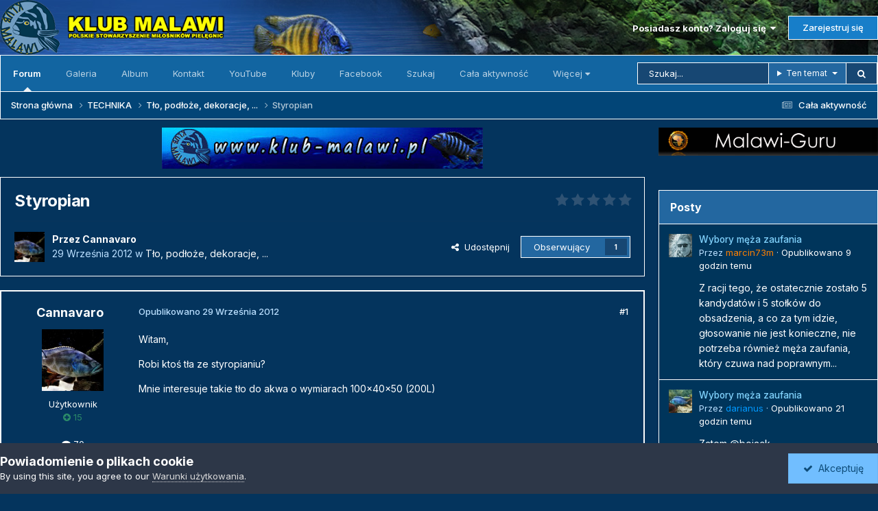

--- FILE ---
content_type: text/html;charset=UTF-8
request_url: https://forum.klub-malawi.pl/topic/9929-styropian/
body_size: 20084
content:
<!DOCTYPE html>
<html lang="pl-PL" dir="ltr">
	<head>
		<meta charset="utf-8">
        
		<title>Styropian - Tło, podłoże, dekoracje, ... - forum.klub-malawi.pl</title>
		
			<!-- Global site tag (gtag.js) - Google Analytics -->
<script async src="https://www.googletagmanager.com/gtag/js?id=UA-157603220-1"></script>
<script>
  window.dataLayer = window.dataLayer || [];
  function gtag(){dataLayer.push(arguments);}
  gtag('js', new Date());

  gtag('config', 'UA-157603220-1');
</script>

		
		
		
		

	<meta name="viewport" content="width=device-width, initial-scale=1">


	
	


	<meta name="twitter:card" content="summary" />




	
		
			
				<meta property="og:title" content="Styropian">
			
		
	

	
		
			
				<meta property="og:type" content="website">
			
		
	

	
		
			
				<meta property="og:url" content="https://forum.klub-malawi.pl/topic/9929-styropian/">
			
		
	

	
		
			
				<meta name="description" content="Witam, Robi ktoś tła ze styropianiu? Mnie interesuje takie tło do akwa o wymiarach 100x40x50 (200L)">
			
		
	

	
		
			
				<meta property="og:description" content="Witam, Robi ktoś tła ze styropianiu? Mnie interesuje takie tło do akwa o wymiarach 100x40x50 (200L)">
			
		
	

	
		
			
				<meta property="og:updated_time" content="2012-10-01T09:49:14Z">
			
		
	

	
		
			
				<meta property="og:site_name" content="forum.klub-malawi.pl">
			
		
	

	
		
			
				<meta property="og:locale" content="pl_PL">
			
		
	


	
		<link rel="canonical" href="https://forum.klub-malawi.pl/topic/9929-styropian/" />
	





<link rel="manifest" href="https://forum.klub-malawi.pl/manifest.webmanifest/">
<meta name="msapplication-config" content="https://forum.klub-malawi.pl/browserconfig.xml/">
<meta name="msapplication-starturl" content="/">
<meta name="application-name" content="">
<meta name="apple-mobile-web-app-title" content="">

	<meta name="theme-color" content="#000000">


	<meta name="msapplication-TileColor" content="#000000">





	

	
		
			<link rel="icon" sizes="36x36" href="https://forum.klub-malawi.pl/uploads/monthly_2024_03/android-chrome-36x36.png?v=1710834660">
		
	

	
		
			<link rel="icon" sizes="48x48" href="https://forum.klub-malawi.pl/uploads/monthly_2024_03/android-chrome-48x48.png?v=1710834660">
		
	

	
		
			<link rel="icon" sizes="72x72" href="https://forum.klub-malawi.pl/uploads/monthly_2024_03/android-chrome-72x72.png?v=1710834660">
		
	

	
		
			<link rel="icon" sizes="96x96" href="https://forum.klub-malawi.pl/uploads/monthly_2024_03/android-chrome-96x96.png?v=1710834660">
		
	

	
		
			<link rel="icon" sizes="144x144" href="https://forum.klub-malawi.pl/uploads/monthly_2024_03/android-chrome-144x144.png?v=1710834660">
		
	

	
		
			<link rel="icon" sizes="192x192" href="https://forum.klub-malawi.pl/uploads/monthly_2024_03/android-chrome-192x192.png?v=1710834660">
		
	

	
		
			<link rel="icon" sizes="256x256" href="https://forum.klub-malawi.pl/uploads/monthly_2024_03/android-chrome-256x256.png?v=1710834660">
		
	

	
		
			<link rel="icon" sizes="384x384" href="https://forum.klub-malawi.pl/uploads/monthly_2024_03/android-chrome-384x384.png?v=1710834660">
		
	

	
		
			<link rel="icon" sizes="512x512" href="https://forum.klub-malawi.pl/uploads/monthly_2024_03/android-chrome-512x512.png?v=1710834660">
		
	

	
		
			<meta name="msapplication-square70x70logo" content="https://forum.klub-malawi.pl/uploads/monthly_2024_03/msapplication-square70x70logo.png?v=1710834660"/>
		
	

	
		
			<meta name="msapplication-TileImage" content="https://forum.klub-malawi.pl/uploads/monthly_2024_03/msapplication-TileImage.png?v=1710834660"/>
		
	

	
		
			<meta name="msapplication-square150x150logo" content="https://forum.klub-malawi.pl/uploads/monthly_2024_03/msapplication-square150x150logo.png?v=1710834660"/>
		
	

	
		
			<meta name="msapplication-wide310x150logo" content="https://forum.klub-malawi.pl/uploads/monthly_2024_03/msapplication-wide310x150logo.png?v=1710834660"/>
		
	

	
		
			<meta name="msapplication-square310x310logo" content="https://forum.klub-malawi.pl/uploads/monthly_2024_03/msapplication-square310x310logo.png?v=1710834660"/>
		
	

	
		
			
				<link rel="apple-touch-icon" href="https://forum.klub-malawi.pl/uploads/monthly_2024_03/apple-touch-icon-57x57.png?v=1710834660">
			
		
	

	
		
			
				<link rel="apple-touch-icon" sizes="60x60" href="https://forum.klub-malawi.pl/uploads/monthly_2024_03/apple-touch-icon-60x60.png?v=1710834660">
			
		
	

	
		
			
				<link rel="apple-touch-icon" sizes="72x72" href="https://forum.klub-malawi.pl/uploads/monthly_2024_03/apple-touch-icon-72x72.png?v=1710834660">
			
		
	

	
		
			
				<link rel="apple-touch-icon" sizes="76x76" href="https://forum.klub-malawi.pl/uploads/monthly_2024_03/apple-touch-icon-76x76.png?v=1710834660">
			
		
	

	
		
			
				<link rel="apple-touch-icon" sizes="114x114" href="https://forum.klub-malawi.pl/uploads/monthly_2024_03/apple-touch-icon-114x114.png?v=1710834660">
			
		
	

	
		
			
				<link rel="apple-touch-icon" sizes="120x120" href="https://forum.klub-malawi.pl/uploads/monthly_2024_03/apple-touch-icon-120x120.png?v=1710834660">
			
		
	

	
		
			
				<link rel="apple-touch-icon" sizes="144x144" href="https://forum.klub-malawi.pl/uploads/monthly_2024_03/apple-touch-icon-144x144.png?v=1710834660">
			
		
	

	
		
			
				<link rel="apple-touch-icon" sizes="152x152" href="https://forum.klub-malawi.pl/uploads/monthly_2024_03/apple-touch-icon-152x152.png?v=1710834660">
			
		
	

	
		
			
				<link rel="apple-touch-icon" sizes="180x180" href="https://forum.klub-malawi.pl/uploads/monthly_2024_03/apple-touch-icon-180x180.png?v=1710834660">
			
		
	





<link rel="preload" href="//forum.klub-malawi.pl/applications/core/interface/font/fontawesome-webfont.woff2?v=4.7.0" as="font" crossorigin="anonymous">
		


	<link rel="preconnect" href="https://fonts.googleapis.com">
	<link rel="preconnect" href="https://fonts.gstatic.com" crossorigin>
	
		<link href="https://fonts.googleapis.com/css2?family=Inter:wght@300;400;500;600;700&display=swap" rel="stylesheet">
	



	<link rel='stylesheet' href='https://forum.klub-malawi.pl/uploads/css_built_53/341e4a57816af3ba440d891ca87450ff_framework.css?v=3352584c211768054943' media='all'>

	<link rel='stylesheet' href='https://forum.klub-malawi.pl/uploads/css_built_53/05e81b71abe4f22d6eb8d1a929494829_responsive.css?v=3352584c211768054943' media='all'>

	<link rel='stylesheet' href='https://forum.klub-malawi.pl/uploads/css_built_53/20446cf2d164adcc029377cb04d43d17_flags.css?v=3352584c211768054943' media='all'>

	<link rel='stylesheet' href='https://forum.klub-malawi.pl/uploads/css_built_53/90eb5adf50a8c640f633d47fd7eb1778_core.css?v=3352584c211768054943' media='all'>

	<link rel='stylesheet' href='https://forum.klub-malawi.pl/uploads/css_built_53/5a0da001ccc2200dc5625c3f3934497d_core_responsive.css?v=3352584c211768054943' media='all'>

	<link rel='stylesheet' href='https://forum.klub-malawi.pl/uploads/css_built_53/62e269ced0fdab7e30e026f1d30ae516_forums.css?v=3352584c211768054943' media='all'>

	<link rel='stylesheet' href='https://forum.klub-malawi.pl/uploads/css_built_53/76e62c573090645fb99a15a363d8620e_forums_responsive.css?v=3352584c211768054943' media='all'>

	<link rel='stylesheet' href='https://forum.klub-malawi.pl/uploads/css_built_53/ebdea0c6a7dab6d37900b9190d3ac77b_topics.css?v=3352584c211768054943' media='all'>

	<link rel='stylesheet' href='https://forum.klub-malawi.pl/uploads/css_built_53/885a2e418b87306e5ae0b62323d68d08_widgets.css?v=3352584c211768054943' media='all'>

	<link rel='stylesheet' href='https://forum.klub-malawi.pl/uploads/css_built_53/37c6452ea623de41c991284837957128_gallery.css?v=3352584c211768054943' media='all'>

	<link rel='stylesheet' href='https://forum.klub-malawi.pl/uploads/css_built_53/22e9af7d7c6ac7ddc7db0f1b0d471efc_gallery_responsive.css?v=3352584c211768054943' media='all'>





<link rel='stylesheet' href='https://forum.klub-malawi.pl/uploads/css_built_53/258adbb6e4f3e83cd3b355f84e3fa002_custom.css?v=3352584c211768054943' media='all'>




		
		

	
	<link rel='shortcut icon' href='https://forum.klub-malawi.pl/uploads/monthly_2018_09/Untitled-1.ico.0dab85ed3e5b8396ef370cf8015c16c2.ico' type="image/x-icon">

	
        <!-- App Indexing for Google Search -->
        <link href="android-app://com.quoord.tapatalkpro.activity/tapatalk/forum.klub-malawi.pl/?location=topic&tid=9929&page=1&perpage=10&channel=google-indexing" rel="alternate" />
        <link href="ios-app://307880732/tapatalk/forum.klub-malawi.pl/?location=topic&tid=9929&page=1&perpage=10&channel=google-indexing" rel="alternate" />
        
        <link href="https://forum.klub-malawi.pl/topic/9929-styropian//applications/tapatalkapp/sources/manifest.json" rel="manifest">
        
        <meta name="apple-itunes-app" content="app-id=307880732, affiliate-data=at=10lR7C, app-argument=tapatalk://forum.klub-malawi.pl/?location=topic&tid=9929&page=1&perpage=10" />
        </head>
	<body class="ipsApp ipsApp_front ipsJS_none ipsClearfix" data-controller="core.front.core.app"  data-message=""  data-pageapp="forums" data-pagelocation="front" data-pagemodule="forums" data-pagecontroller="topic" data-pageid="9929"   >

<style>
	
#ebsGlobalMessage_dismiss a {
	color: #556b45;
}

.ebsGlobalMessage_custom {
	background-color: #dbe2c9;
	color: #556b45;
}
.ebsGlobalMessage_custom p::before {
	content: '\';
}
</style>




















		
        

        

		  <a href="#ipsLayout_mainArea" class="ipsHide" title="Przejdź do głównej zawartości tej strony" accesskey="m">Skocz do zawartości</a>
		<div id="ipsLayout_header" class="ipsClearfix">
			





			<header>
				<div class="ipsLayout_container">
					


<a href='https://forum.klub-malawi.pl/' id='elLogo' accesskey='1'><img src="https://forum.klub-malawi.pl/uploads/monthly_2026_01/logo.png.1f920f2db8519d7d8a687c6fc500e781.png.562ae26aec25c77487150fad89726aed.png" alt='forum.klub-malawi.pl'></a>

					
						

	<ul id='elUserNav' class='ipsList_inline cSignedOut ipsResponsive_showDesktop'>
		
        
		
        
        
            
            <li id='elSignInLink'>
                <a href='https://forum.klub-malawi.pl/login/' data-ipsMenu-closeOnClick="false" data-ipsMenu id='elUserSignIn'>
                    Posiadasz konto? Zaloguj się &nbsp;<i class='fa fa-caret-down'></i>
                </a>
                
<div id='elUserSignIn_menu' class='ipsMenu ipsMenu_auto ipsHide'>
	<form accept-charset='utf-8' method='post' action='https://forum.klub-malawi.pl/login/'>
		<input type="hidden" name="csrfKey" value="2675ed0c7ed9959d9b170fa5dc6945ce">
		<input type="hidden" name="ref" value="aHR0cHM6Ly9mb3J1bS5rbHViLW1hbGF3aS5wbC90b3BpYy85OTI5LXN0eXJvcGlhbi8=">
		<div data-role="loginForm">
			
			
			
				
<div class="ipsPad ipsForm ipsForm_vertical">
	<h4 class="ipsType_sectionHead">Zaloguj się</h4>
	<br><br>
	<ul class='ipsList_reset'>
		<li class="ipsFieldRow ipsFieldRow_noLabel ipsFieldRow_fullWidth">
			
			
				<input type="text" placeholder="Nazwa użytkownika" name="auth" autocomplete="username">
			
		</li>
		<li class="ipsFieldRow ipsFieldRow_noLabel ipsFieldRow_fullWidth">
			<input type="password" placeholder="Hasło" name="password" autocomplete="current-password">
		</li>
		<li class="ipsFieldRow ipsFieldRow_checkbox ipsClearfix">
			<span class="ipsCustomInput">
				<input type="checkbox" name="remember_me" id="remember_me_checkbox" value="1" checked aria-checked="true">
				<span></span>
			</span>
			<div class="ipsFieldRow_content">
				<label class="ipsFieldRow_label" for="remember_me_checkbox">Zapamiętaj mnie</label>
				<span class="ipsFieldRow_desc">Niezalecane na współdzielonych komputerach</span>
			</div>
		</li>
		<li class="ipsFieldRow ipsFieldRow_fullWidth">
			<button type="submit" name="_processLogin" value="usernamepassword" class="ipsButton ipsButton_primary ipsButton_small" id="elSignIn_submit">Zaloguj się</button>
			
				<p class="ipsType_right ipsType_small">
					
						<a href='https://forum.klub-malawi.pl/lostpassword/' data-ipsDialog data-ipsDialog-title='Nie pamiętasz hasła?'>
					
					Nie pamiętasz hasła?</a>
				</p>
			
		</li>
	</ul>
</div>
			
		</div>
	</form>
</div>
            </li>
            
        
		
			<li>
				
					<a href='https://forum.klub-malawi.pl/register/' data-ipsDialog data-ipsDialog-size='narrow' data-ipsDialog-title='Zarejestruj się' id='elRegisterButton' class='ipsButton ipsButton_normal ipsButton_primary'>Zarejestruj się</a>
				
			</li>
		
	</ul>

						
<ul class='ipsMobileHamburger ipsList_reset ipsResponsive_hideDesktop'>
	<li data-ipsDrawer data-ipsDrawer-drawerElem='#elMobileDrawer'>
		<a href='#'>
			
			
				
			
			
			
			<i class='fa fa-navicon'></i>
		</a>
	</li>
</ul>
					
				</div>
			</header>
			

	<nav data-controller='core.front.core.navBar' class='ipsNavBar_noSubBars ipsResponsive_showDesktop'>
		<div class='ipsNavBar_primary ipsLayout_container ipsNavBar_noSubBars'>
			<ul data-role="primaryNavBar" class='ipsClearfix'>
				


	
		
		
			
		
		<li class='ipsNavBar_active' data-active id='elNavSecondary_8' data-role="navBarItem" data-navApp="forums" data-navExt="Forums">
			
			
				<a href="https://forum.klub-malawi.pl"  data-navItem-id="8" data-navDefault>
					Forum<span class='ipsNavBar_active__identifier'></span>
				</a>
			
			
		</li>
	
	

	
		
		
		<li  id='elNavSecondary_9' data-role="navBarItem" data-navApp="gallery" data-navExt="Gallery">
			
			
				<a href="https://forum.klub-malawi.pl/gallery/"  data-navItem-id="9" >
					Galeria<span class='ipsNavBar_active__identifier'></span>
				</a>
			
			
		</li>
	
	

	
	

	
		
		
		<li  id='elNavSecondary_15' data-role="navBarItem" data-navApp="core" data-navExt="CustomItem">
			
			
				<a href="https://forum.klub-malawi.pl/gallery/category/57-album/" target='_blank' rel="noopener" data-navItem-id="15" >
					Album<span class='ipsNavBar_active__identifier'></span>
				</a>
			
			
		</li>
	
	

	
		
		
		<li  id='elNavSecondary_37' data-role="navBarItem" data-navApp="core" data-navExt="CustomItem">
			
			
				<a href="http://www.klub-malawi.pl/?page_id=168" target='_blank' rel="noopener" data-navItem-id="37" >
					Kontakt<span class='ipsNavBar_active__identifier'></span>
				</a>
			
			
		</li>
	
	

	
	

	
	

	
	

	
		
		
		<li  id='elNavSecondary_23' data-role="navBarItem" data-navApp="core" data-navExt="CustomItem">
			
			
				<a href="https://www.youtube.com/channel/UC4dDDZyJ-v9Kg13vEDrUPVQ" target='_blank' rel="noopener" data-navItem-id="23" >
					YouTube<span class='ipsNavBar_active__identifier'></span>
				</a>
			
			
		</li>
	
	

	
		
		
		<li  id='elNavSecondary_36' data-role="navBarItem" data-navApp="core" data-navExt="Clubs">
			
			
				<a href="https://forum.klub-malawi.pl/clubs/"  data-navItem-id="36" >
					Kluby<span class='ipsNavBar_active__identifier'></span>
				</a>
			
			
		</li>
	
	

	
		
		
		<li  id='elNavSecondary_24' data-role="navBarItem" data-navApp="core" data-navExt="CustomItem">
			
			
				<a href="https://www.facebook.com/klub.malawi/" target='_blank' rel="noopener" data-navItem-id="24" >
					Facebook<span class='ipsNavBar_active__identifier'></span>
				</a>
			
			
		</li>
	
	

	
		
		
		<li  id='elNavSecondary_7' data-role="navBarItem" data-navApp="core" data-navExt="Search">
			
			
				<a href="https://forum.klub-malawi.pl/search/"  data-navItem-id="7" >
					Szukaj<span class='ipsNavBar_active__identifier'></span>
				</a>
			
			
		</li>
	
	

	
	

	
	

	
		
		
		<li  id='elNavSecondary_3' data-role="navBarItem" data-navApp="core" data-navExt="AllActivity">
			
			
				<a href="https://forum.klub-malawi.pl/discover/"  data-navItem-id="3" >
					Cała aktywność<span class='ipsNavBar_active__identifier'></span>
				</a>
			
			
		</li>
	
	

	
		
		
		<li  id='elNavSecondary_14' data-role="navBarItem" data-navApp="core" data-navExt="CustomItem">
			
			
				<a href="http://www.klub-malawi.pl/index.php" target='_blank' rel="noopener" data-navItem-id="14" >
					Serwis<span class='ipsNavBar_active__identifier'></span>
				</a>
			
			
		</li>
	
	

	
	

				<li class='ipsHide' id='elNavigationMore' data-role='navMore'>
					<a href='#' data-ipsMenu data-ipsMenu-appendTo='#elNavigationMore' id='elNavigationMore_dropdown'>Więcej</a>
					<ul class='ipsNavBar_secondary ipsHide' data-role='secondaryNavBar'>
						<li class='ipsHide' id='elNavigationMore_more' data-role='navMore'>
							<a href='#' data-ipsMenu data-ipsMenu-appendTo='#elNavigationMore_more' id='elNavigationMore_more_dropdown'>Więcej <i class='fa fa-caret-down'></i></a>
							<ul class='ipsHide ipsMenu ipsMenu_auto' id='elNavigationMore_more_dropdown_menu' data-role='moreDropdown'></ul>
						</li>
					</ul>
				</li>
			</ul>
			

	<div id="elSearchWrapper">
		<div id='elSearch' data-controller="core.front.core.quickSearch">
			<form accept-charset='utf-8' action='//forum.klub-malawi.pl/search/?do=quicksearch' method='post'>
                <input type='search' id='elSearchField' placeholder='Szukaj...' name='q' autocomplete='off' aria-label='Szukaj'>
                <details class='cSearchFilter'>
                    <summary class='cSearchFilter__text'></summary>
                    <ul class='cSearchFilter__menu'>
                        
                        <li><label><input type="radio" name="type" value="all" ><span class='cSearchFilter__menuText'>Wszędzie</span></label></li>
                        
                            
                                <li><label><input type="radio" name="type" value='contextual_{&quot;type&quot;:&quot;forums_topic&quot;,&quot;nodes&quot;:26}' checked><span class='cSearchFilter__menuText'>To forum</span></label></li>
                            
                                <li><label><input type="radio" name="type" value='contextual_{&quot;type&quot;:&quot;forums_topic&quot;,&quot;item&quot;:9929}' checked><span class='cSearchFilter__menuText'>Ten temat</span></label></li>
                            
                        
                        
                            <li><label><input type="radio" name="type" value="core_statuses_status"><span class='cSearchFilter__menuText'>Aktualizacje statusu</span></label></li>
                        
                            <li><label><input type="radio" name="type" value="forums_topic"><span class='cSearchFilter__menuText'>Tematy</span></label></li>
                        
                            <li><label><input type="radio" name="type" value="gallery_image"><span class='cSearchFilter__menuText'>Grafiki</span></label></li>
                        
                            <li><label><input type="radio" name="type" value="gallery_album_item"><span class='cSearchFilter__menuText'>Albumy</span></label></li>
                        
                            <li><label><input type="radio" name="type" value="core_members"><span class='cSearchFilter__menuText'>Użytkownicy</span></label></li>
                        
                    </ul>
                </details>
				<button class='cSearchSubmit' type="submit" aria-label='Szukaj'><i class="fa fa-search"></i></button>
			</form>
		</div>
	</div>

		</div>
	</nav>

			
<ul id='elMobileNav' class='ipsResponsive_hideDesktop' data-controller='core.front.core.mobileNav'>
	
		
			
			
				
				
			
				
					<li id='elMobileBreadcrumb'>
						<a href='https://forum.klub-malawi.pl/forum/26-t%C5%82o-pod%C5%82o%C5%BCe-dekoracje/'>
							<span>Tło, podłoże, dekoracje, ...</span>
						</a>
					</li>
				
				
			
				
				
			
		
	
	
	
	<li >
		<a data-action="defaultStream" href='https://forum.klub-malawi.pl/discover/'><i class="fa fa-newspaper-o" aria-hidden="true"></i></a>
	</li>

	

	
		<li class='ipsJS_show'>
			<a href='https://forum.klub-malawi.pl/search/'><i class='fa fa-search'></i></a>
		</li>
	
</ul>
		</div>
      
      					
<nav class='ipsBreadcrumb ipsBreadcrumb_top ipsFaded_withHover'>
	

	<ul class='ipsList_inline ipsPos_right'>
		
		<li >
			<a data-action="defaultStream" class='ipsType_light '  href='https://forum.klub-malawi.pl/discover/'><i class="fa fa-newspaper-o" aria-hidden="true"></i> <span>Cała aktywność</span></a>
		</li>
		
	</ul>

	<ul data-role="breadcrumbList">
		<li>
			<a title="Strona główna" href='https://forum.klub-malawi.pl/'>
				<span>Strona główna <i class='fa fa-angle-right'></i></span>
			</a>
		</li>
		
		
			<li>
				
					<a href='https://forum.klub-malawi.pl/forum/4-technika/'>
						<span>TECHNIKA <i class='fa fa-angle-right' aria-hidden="true"></i></span>
					</a>
				
			</li>
		
			<li>
				
					<a href='https://forum.klub-malawi.pl/forum/26-t%C5%82o-pod%C5%82o%C5%BCe-dekoracje/'>
						<span>Tło, podłoże, dekoracje, ... <i class='fa fa-angle-right' aria-hidden="true"></i></span>
					</a>
				
			</li>
		
			<li>
				
					Styropian
				
			</li>
		
	</ul>
</nav>
					
      
		<main id="ipsLayout_body" class="ipsLayout_container">
			<div id="ipsLayout_contentArea">
				<div id="ipsLayout_contentWrapper">

					<div id="ipsLayout_mainArea">
						

<div class='ipsE252d890a2 ipsSpacer_both ipsSpacer_half'>
	<ul class='ipsList_inline ipsType_center ipsList_reset ipsList_noSpacing'>
		
		<li class='ipsE252d890a2_large ipsResponsive_showDesktop ipsResponsive_inlineBlock ipsAreaBackground_light'>
			
				<a href='https://forum.klub-malawi.pl/index.php?app=core&amp;module=system&amp;controller=redirect&amp;do=advertisement&amp;ad=13&amp;key=40686f7a59ca422c63096ae05aa8e125bddaec9267370688ec4c3ee08ec209ad' target='_blank' rel='nofollow noopener'>
			
				<img src='https://forum.klub-malawi.pl/uploads/monthly_2026_01/4a.jpg.d5778bc843477ff05e036e8c6ae99712.jpg' alt="advertisement_alt" class='ipsImage ipsContained'>
			
				</a>
			
		</li>
		
		<li class='ipsE252d890a2_medium ipsResponsive_showTablet ipsResponsive_inlineBlock ipsAreaBackground_light'>
			
				<a href='https://forum.klub-malawi.pl/index.php?app=core&amp;module=system&amp;controller=redirect&amp;do=advertisement&amp;ad=13&amp;key=40686f7a59ca422c63096ae05aa8e125bddaec9267370688ec4c3ee08ec209ad' target='_blank' rel='nofollow noopener'>
			
				<img src='https://forum.klub-malawi.pl/uploads/monthly_2026_01/4a.jpg.d5778bc843477ff05e036e8c6ae99712.jpg' alt="advertisement_alt" class='ipsImage ipsContained'>
			
				</a>
			
		</li>

		<li class='ipsE252d890a2_small ipsResponsive_showPhone ipsResponsive_inlineBlock ipsAreaBackground_light'>
			
				<a href='https://forum.klub-malawi.pl/index.php?app=core&amp;module=system&amp;controller=redirect&amp;do=advertisement&amp;ad=13&amp;key=40686f7a59ca422c63096ae05aa8e125bddaec9267370688ec4c3ee08ec209ad' target='_blank' rel='nofollow noopener'>
			
				<img src='https://forum.klub-malawi.pl/uploads/monthly_2026_01/4a.jpg.d5778bc843477ff05e036e8c6ae99712.jpg' alt="advertisement_alt" class='ipsImage ipsContained'>
			
				</a>
			
		</li>
		
	</ul>
	
</div>

						
						
						

	




						



<div class='ipsPageHeader ipsResponsive_pull ipsBox ipsPadding sm:ipsPadding:half ipsMargin_bottom'>
		
	
	<div class='ipsFlex ipsFlex-ai:center ipsFlex-fw:wrap ipsGap:4'>
		<div class='ipsFlex-flex:11'>
			<h1 class='ipsType_pageTitle ipsContained_container'>
				

				
				
					<span class='ipsType_break ipsContained'>
						<span>Styropian</span>
					</span>
				
			</h1>
			
			
		</div>
		
			<div class='ipsFlex-flex:00 ipsType_light'>
				
				
<div  class='ipsClearfix ipsRating  ipsRating_veryLarge'>
	
	<ul class='ipsRating_collective'>
		
			
				<li class='ipsRating_off'>
					<i class='fa fa-star'></i>
				</li>
			
		
			
				<li class='ipsRating_off'>
					<i class='fa fa-star'></i>
				</li>
			
		
			
				<li class='ipsRating_off'>
					<i class='fa fa-star'></i>
				</li>
			
		
			
				<li class='ipsRating_off'>
					<i class='fa fa-star'></i>
				</li>
			
		
			
				<li class='ipsRating_off'>
					<i class='fa fa-star'></i>
				</li>
			
		
	</ul>
</div>
			</div>
		
	</div>
	<hr class='ipsHr'>
	<div class='ipsPageHeader__meta ipsFlex ipsFlex-jc:between ipsFlex-ai:center ipsFlex-fw:wrap ipsGap:3'>
		<div class='ipsFlex-flex:11'>
			<div class='ipsPhotoPanel ipsPhotoPanel_mini ipsPhotoPanel_notPhone ipsClearfix'>
				


	<a href="https://forum.klub-malawi.pl/profile/2369-cannavaro/" rel="nofollow" data-ipsHover data-ipsHover-width="370" data-ipsHover-target="https://forum.klub-malawi.pl/profile/2369-cannavaro/?do=hovercard" class="ipsUserPhoto ipsUserPhoto_mini" title="Przejdź do profilu Cannavaro">
		<img src='https://forum.klub-malawi.pl/uploads/monthly_2017_08/med_gallery_12762_22_1469461657_12396.thumb.jpg.3aa7ef9b8a01b76fd385510cd198251b.jpg' alt='Cannavaro' loading="lazy">
	</a>

				<div>
					<p class='ipsType_reset ipsType_blendLinks'>
						<span class='ipsType_normal'>
						
							<strong>Przez 


<a href='https://forum.klub-malawi.pl/profile/2369-cannavaro/' rel="nofollow" data-ipsHover data-ipsHover-width='370' data-ipsHover-target='https://forum.klub-malawi.pl/profile/2369-cannavaro/?do=hovercard&amp;referrer=https%253A%252F%252Fforum.klub-malawi.pl%252Ftopic%252F9929-styropian%252F' title="Przejdź do profilu Cannavaro" class="ipsType_break"><span style='color:#'>Cannavaro</span></a></strong><br />
							<span class='ipsType_light'><time datetime='2012-09-29T16:10:43Z' title='29.09.2012 16:10' data-short='13 l '>29 Września 2012</time> w <a href="https://forum.klub-malawi.pl/forum/26-t%C5%82o-pod%C5%82o%C5%BCe-dekoracje/">Tło, podłoże, dekoracje, ...</a></span>
						
						</span>
					</p>
				</div>
			</div>
		</div>
		
			<div class='ipsFlex-flex:01 ipsResponsive_hidePhone'>
				<div class='ipsShareLinks'>
					
						


    <a href='#elShareItem_2005393880_menu' id='elShareItem_2005393880' data-ipsMenu class='ipsShareButton ipsButton ipsButton_verySmall ipsButton_link ipsButton_link--light'>
        <span><i class='fa fa-share-alt'></i></span> &nbsp;Udostępnij
    </a>

    <div class='ipsPadding ipsMenu ipsMenu_normal ipsHide' id='elShareItem_2005393880_menu' data-controller="core.front.core.sharelink">
        
        
        <span data-ipsCopy data-ipsCopy-flashmessage>
            <a href="https://forum.klub-malawi.pl/topic/9929-styropian/" class="ipsButton ipsButton_light ipsButton_small ipsButton_fullWidth" data-role="copyButton" data-clipboard-text="https://forum.klub-malawi.pl/topic/9929-styropian/" data-ipstooltip title='Skopiuj link do schowka'><i class="fa fa-clone"></i> https://forum.klub-malawi.pl/topic/9929-styropian/</a>
        </span>
        <ul class='ipsShareLinks ipsMargin_top:half'>
            
                <li>
<a href="https://x.com/share?url=https%3A%2F%2Fforum.klub-malawi.pl%2Ftopic%2F9929-styropian%2F" class="cShareLink cShareLink_x" target="_blank" data-role="shareLink" title='Udostępnij na X' data-ipsTooltip rel='nofollow noopener'>
    <i class="fa fa-x"></i>
</a></li>
            
                <li>
<a href="https://www.facebook.com/sharer/sharer.php?u=https%3A%2F%2Fforum.klub-malawi.pl%2Ftopic%2F9929-styropian%2F" class="cShareLink cShareLink_facebook" target="_blank" data-role="shareLink" title='Udostępnij na Facebooku' data-ipsTooltip rel='noopener nofollow'>
	<i class="fa fa-facebook"></i>
</a></li>
            
                <li>
<a href="mailto:?subject=Styropian&body=https%3A%2F%2Fforum.klub-malawi.pl%2Ftopic%2F9929-styropian%2F" rel='nofollow' class='cShareLink cShareLink_email' title='Wyślij link za pomocą poczty email' data-ipsTooltip>
	<i class="fa fa-envelope"></i>
</a></li>
            
        </ul>
        
            <hr class='ipsHr'>
            <button class='ipsHide ipsButton ipsButton_verySmall ipsButton_light ipsButton_fullWidth ipsMargin_top:half' data-controller='core.front.core.webshare' data-role='webShare' data-webShareTitle='Styropian' data-webShareText='Styropian' data-webShareUrl='https://forum.klub-malawi.pl/topic/9929-styropian/'>Więcej opcji udostępniania...</button>
        
    </div>

					
					
                    

					



					

<div data-followApp='forums' data-followArea='topic' data-followID='9929' data-controller='core.front.core.followButton'>
	

	<a href='https://forum.klub-malawi.pl/login/' rel="nofollow" class="ipsFollow ipsPos_middle ipsButton ipsButton_light ipsButton_verySmall " data-role="followButton" data-ipsTooltip title='Zaloguj się, aby obserwować tę zawartość'>
		<span>Obserwujący</span>
		<span class='ipsCommentCount'>1</span>
	</a>

</div>
				</div>
			</div>
					
	</div>
	
	
</div>








<div class='ipsClearfix'>
	<ul class="ipsToolList ipsToolList_horizontal ipsClearfix ipsSpacer_both ipsResponsive_hidePhone">
		
		
		
	</ul>
</div>

<div id='comments' data-controller='core.front.core.commentFeed,forums.front.topic.view, core.front.core.ignoredComments' data-autoPoll data-baseURL='https://forum.klub-malawi.pl/topic/9929-styropian/' data-lastPage data-feedID='topic-9929' class='cTopic ipsClear ipsSpacer_top'>
	
			
	

	

<div data-controller='core.front.core.recommendedComments' data-url='https://forum.klub-malawi.pl/topic/9929-styropian/?recommended=comments' class='ipsRecommendedComments ipsHide'>
	<div data-role="recommendedComments">
		<h2 class='ipsType_sectionHead ipsType_large ipsType_bold ipsMargin_bottom'>Rekomendowane odpowiedzi</h2>
		
	</div>
</div>
	
	<div id="elPostFeed" data-role='commentFeed' data-controller='core.front.core.moderation' >
		<form action="https://forum.klub-malawi.pl/topic/9929-styropian/?csrfKey=2675ed0c7ed9959d9b170fa5dc6945ce&amp;do=multimodComment" method="post" data-ipsPageAction data-role='moderationTools'>
			
			
				

					

					
					



<a id='comment-125886'></a>
<article  id='elComment_125886' class='cPost ipsBox ipsResponsive_pull  ipsComment  ipsComment_parent ipsClearfix ipsClear ipsColumns ipsColumns_noSpacing ipsColumns_collapsePhone    '>
	

	

	<div class='cAuthorPane_mobile ipsResponsive_showPhone'>
		<div class='cAuthorPane_photo'>
			<div class='cAuthorPane_photoWrap'>
				


	<a href="https://forum.klub-malawi.pl/profile/2369-cannavaro/" rel="nofollow" data-ipsHover data-ipsHover-width="370" data-ipsHover-target="https://forum.klub-malawi.pl/profile/2369-cannavaro/?do=hovercard" class="ipsUserPhoto ipsUserPhoto_large" title="Przejdź do profilu Cannavaro">
		<img src='https://forum.klub-malawi.pl/uploads/monthly_2017_08/med_gallery_12762_22_1469461657_12396.thumb.jpg.3aa7ef9b8a01b76fd385510cd198251b.jpg' alt='Cannavaro' loading="lazy">
	</a>

				
				
			</div>
		</div>
		<div class='cAuthorPane_content'>
			<h3 class='ipsType_sectionHead cAuthorPane_author ipsType_break ipsType_blendLinks ipsFlex ipsFlex-ai:center'>
				


<a href='https://forum.klub-malawi.pl/profile/2369-cannavaro/' rel="nofollow" data-ipsHover data-ipsHover-width='370' data-ipsHover-target='https://forum.klub-malawi.pl/profile/2369-cannavaro/?do=hovercard&amp;referrer=https%253A%252F%252Fforum.klub-malawi.pl%252Ftopic%252F9929-styropian%252F' title="Przejdź do profilu Cannavaro" class="ipsType_break"><span style='color:#'>Cannavaro</span></a>
			</h3>
			<div class='ipsType_light ipsType_reset'>
				<a href='https://forum.klub-malawi.pl/topic/9929-styropian/?do=findComment&amp;comment=125886' rel="nofollow" class='ipsType_blendLinks'>Opublikowano <time datetime='2012-09-29T16:10:43Z' title='29.09.2012 16:10' data-short='13 l '>29 Września 2012</time></a>
				
			</div>
		</div>
	</div>
	<aside class='ipsComment_author cAuthorPane ipsColumn ipsColumn_medium ipsResponsive_hidePhone'>
		<h3 class='ipsType_sectionHead cAuthorPane_author ipsType_blendLinks ipsType_break'><strong>


<a href='https://forum.klub-malawi.pl/profile/2369-cannavaro/' rel="nofollow" data-ipsHover data-ipsHover-width='370' data-ipsHover-target='https://forum.klub-malawi.pl/profile/2369-cannavaro/?do=hovercard&amp;referrer=https%253A%252F%252Fforum.klub-malawi.pl%252Ftopic%252F9929-styropian%252F' title="Przejdź do profilu Cannavaro" class="ipsType_break"><span style='color:#'>Cannavaro</span></a></strong>
			
		</h3>
		<ul class='cAuthorPane_info ipsList_reset'>
			<li data-role='photo' class='cAuthorPane_photo'>
				<div class='cAuthorPane_photoWrap'>
					


	<a href="https://forum.klub-malawi.pl/profile/2369-cannavaro/" rel="nofollow" data-ipsHover data-ipsHover-width="370" data-ipsHover-target="https://forum.klub-malawi.pl/profile/2369-cannavaro/?do=hovercard" class="ipsUserPhoto ipsUserPhoto_large" title="Przejdź do profilu Cannavaro">
		<img src='https://forum.klub-malawi.pl/uploads/monthly_2017_08/med_gallery_12762_22_1469461657_12396.thumb.jpg.3aa7ef9b8a01b76fd385510cd198251b.jpg' alt='Cannavaro' loading="lazy">
	</a>

					
					
				</div>
			</li>
			
				<li data-role='group'><span style='color:#'>Użytkownik</span></li>
				
			
			
		<li data-role='reputation-badge'>
    

	
		<span title="Reputacja użytkownika" data-ipsTooltip class='ipsRepBadge ipsRepBadge_positive'>
	
			<i class='fa fa-plus-circle'></i> 15
	
		</span>
	

</li>		
          <li data-role='stats' class='ipsMargin_top'>
					<ul class="ipsList_reset ipsType_light ipsFlex ipsFlex-ai:center ipsFlex-jc:center ipsGap_row:2 cAuthorPane_stats">
						<li>
							
								<a href="https://forum.klub-malawi.pl/profile/2369-cannavaro/content/" rel="nofollow" title="70 odpowiedzi" data-ipsTooltip class="ipsType_blendLinks">
							
								<i class="fa fa-comment"></i> 70
							
								</a>
							
						</li>
						
					</ul>
				</li>
			
			
				

	
	<li data-role='custom-field' class='ipsResponsive_hidePhone ipsType_break'>
		
Lokalizacja: Nysa
	</li>
	

			
		</ul>
	</aside>
	<div class='ipsColumn ipsColumn_fluid ipsMargin:none'>
		

<div id="comment-125886_wrap" data-controller="core.front.core.comment" data-commentapp="forums" data-commenttype="forums" data-commentid="125886" data-quotedata="{&quot;userid&quot;:2369,&quot;username&quot;:&quot;Cannavaro&quot;,&quot;timestamp&quot;:1348935043,&quot;contentapp&quot;:&quot;forums&quot;,&quot;contenttype&quot;:&quot;forums&quot;,&quot;contentid&quot;:9929,&quot;contentclass&quot;:&quot;forums_Topic&quot;,&quot;contentcommentid&quot;:125886}" class="ipsComment_content ipsType_medium">

	<div class="ipsComment_meta ipsType_light ipsFlex ipsFlex-ai:center ipsFlex-jc:between ipsFlex-fd:row-reverse">
		<div class="ipsType_light ipsType_reset ipsType_blendLinks ipsComment_toolWrap">
			<div class="ipsResponsive_hidePhone ipsComment_badges">
				<ul class="ipsList_reset ipsFlex ipsFlex-jc:end ipsFlex-fw:wrap ipsGap:2 ipsGap_row:1">
					
					
					
					
					
				</ul>
			</div>
			<ul class="ipsList_reset ipsComment_tools">
				<li>
					<a href="#elControls_125886_menu" class="ipsComment_ellipsis" id="elControls_125886" title="Więcej opcji..." data-ipsmenu data-ipsmenu-appendto="#comment-125886_wrap"><i class="fa fa-ellipsis-h"></i></a>
					<ul id="elControls_125886_menu" class="ipsMenu ipsMenu_narrow ipsHide">
						
						
                        
						
						
						
							
								
							
							
							
							
							
							
						
					</ul>
				</li>
				
			<li>
	<a href="https://forum.klub-malawi.pl/topic/9929-styropian/?do=findComment&amp;comment=125886">#1</a>   
</li>
</ul>
		</div>

		<div class="ipsType_reset ipsResponsive_hidePhone">
		   
		   Opublikowano <time datetime='2012-09-29T16:10:43Z' title='29.09.2012 16:10' data-short='13 l '>29 Września 2012</time>
		   
			
			<span class="ipsResponsive_hidePhone">
				
				
			</span>
		</div>
	</div>

	

    

	<div class="cPost_contentWrap">
		
		<div data-role="commentContent" class="ipsType_normal ipsType_richText ipsPadding_bottom ipsContained" data-controller="core.front.core.lightboxedImages">
			
<p>Witam, <br></p>
<p>
Robi ktoś tła ze styropianiu? <br></p>
<p>
Mnie interesuje takie tło do akwa o wymiarach 100x40x50 (200L)</p>


			
		</div>

		

		
			

		
	</div>

	
    
</div>

	</div>
</article>
					
					
					
				

					

					
					



<a id='comment-125895'></a>
<article  id='elComment_125895' class='cPost ipsBox ipsResponsive_pull  ipsComment  ipsComment_parent ipsClearfix ipsClear ipsColumns ipsColumns_noSpacing ipsColumns_collapsePhone    '>
	

	

	<div class='cAuthorPane_mobile ipsResponsive_showPhone'>
		<div class='cAuthorPane_photo'>
			<div class='cAuthorPane_photoWrap'>
				


	<a href="https://forum.klub-malawi.pl/profile/2183-waszek18/" rel="nofollow" data-ipsHover data-ipsHover-width="370" data-ipsHover-target="https://forum.klub-malawi.pl/profile/2183-waszek18/?do=hovercard" class="ipsUserPhoto ipsUserPhoto_large" title="Przejdź do profilu waszek18">
		<img src='https://forum.klub-malawi.pl/uploads/profile/photo-2183.gif' alt='waszek18' loading="lazy">
	</a>

				
				
			</div>
		</div>
		<div class='cAuthorPane_content'>
			<h3 class='ipsType_sectionHead cAuthorPane_author ipsType_break ipsType_blendLinks ipsFlex ipsFlex-ai:center'>
				


<a href='https://forum.klub-malawi.pl/profile/2183-waszek18/' rel="nofollow" data-ipsHover data-ipsHover-width='370' data-ipsHover-target='https://forum.klub-malawi.pl/profile/2183-waszek18/?do=hovercard&amp;referrer=https%253A%252F%252Fforum.klub-malawi.pl%252Ftopic%252F9929-styropian%252F' title="Przejdź do profilu waszek18" class="ipsType_break"><span style='color:#'>waszek18</span></a>
			</h3>
			<div class='ipsType_light ipsType_reset'>
				<a href='https://forum.klub-malawi.pl/topic/9929-styropian/?do=findComment&amp;comment=125895' rel="nofollow" class='ipsType_blendLinks'>Opublikowano <time datetime='2012-09-29T19:41:19Z' title='29.09.2012 19:41' data-short='13 l '>29 Września 2012</time></a>
				
			</div>
		</div>
	</div>
	<aside class='ipsComment_author cAuthorPane ipsColumn ipsColumn_medium ipsResponsive_hidePhone'>
		<h3 class='ipsType_sectionHead cAuthorPane_author ipsType_blendLinks ipsType_break'><strong>


<a href='https://forum.klub-malawi.pl/profile/2183-waszek18/' rel="nofollow" data-ipsHover data-ipsHover-width='370' data-ipsHover-target='https://forum.klub-malawi.pl/profile/2183-waszek18/?do=hovercard&amp;referrer=https%253A%252F%252Fforum.klub-malawi.pl%252Ftopic%252F9929-styropian%252F' title="Przejdź do profilu waszek18" class="ipsType_break"><span style='color:#'>waszek18</span></a></strong>
			
		</h3>
		<ul class='cAuthorPane_info ipsList_reset'>
			<li data-role='photo' class='cAuthorPane_photo'>
				<div class='cAuthorPane_photoWrap'>
					


	<a href="https://forum.klub-malawi.pl/profile/2183-waszek18/" rel="nofollow" data-ipsHover data-ipsHover-width="370" data-ipsHover-target="https://forum.klub-malawi.pl/profile/2183-waszek18/?do=hovercard" class="ipsUserPhoto ipsUserPhoto_large" title="Przejdź do profilu waszek18">
		<img src='https://forum.klub-malawi.pl/uploads/profile/photo-2183.gif' alt='waszek18' loading="lazy">
	</a>

					
					
				</div>
			</li>
			
				<li data-role='group'><span style='color:#'>Użytkownik</span></li>
				
			
			
		<li data-role='reputation-badge'>
    

	
		<span title="Reputacja użytkownika" data-ipsTooltip class='ipsRepBadge ipsRepBadge_positive'>
	
			<i class='fa fa-plus-circle'></i> 172
	
		</span>
	

</li>		
          <li data-role='stats' class='ipsMargin_top'>
					<ul class="ipsList_reset ipsType_light ipsFlex ipsFlex-ai:center ipsFlex-jc:center ipsGap_row:2 cAuthorPane_stats">
						<li>
							
								<a href="https://forum.klub-malawi.pl/profile/2183-waszek18/content/" rel="nofollow" title="1 161 odpowiedzi" data-ipsTooltip class="ipsType_blendLinks">
							
								<i class="fa fa-comment"></i> 1,2 tys.
							
								</a>
							
						</li>
						
					</ul>
				</li>
			
			
				

	
	<li data-role='custom-field' class='ipsResponsive_hidePhone ipsType_break'>
		
Lokalizacja: Łódź/Ozorków
	</li>
	

			
		</ul>
	</aside>
	<div class='ipsColumn ipsColumn_fluid ipsMargin:none'>
		

<div id="comment-125895_wrap" data-controller="core.front.core.comment" data-commentapp="forums" data-commenttype="forums" data-commentid="125895" data-quotedata="{&quot;userid&quot;:2183,&quot;username&quot;:&quot;waszek18&quot;,&quot;timestamp&quot;:1348947679,&quot;contentapp&quot;:&quot;forums&quot;,&quot;contenttype&quot;:&quot;forums&quot;,&quot;contentid&quot;:9929,&quot;contentclass&quot;:&quot;forums_Topic&quot;,&quot;contentcommentid&quot;:125895}" class="ipsComment_content ipsType_medium">

	<div class="ipsComment_meta ipsType_light ipsFlex ipsFlex-ai:center ipsFlex-jc:between ipsFlex-fd:row-reverse">
		<div class="ipsType_light ipsType_reset ipsType_blendLinks ipsComment_toolWrap">
			<div class="ipsResponsive_hidePhone ipsComment_badges">
				<ul class="ipsList_reset ipsFlex ipsFlex-jc:end ipsFlex-fw:wrap ipsGap:2 ipsGap_row:1">
					
					
					
					
					
				</ul>
			</div>
			<ul class="ipsList_reset ipsComment_tools">
				<li>
					<a href="#elControls_125895_menu" class="ipsComment_ellipsis" id="elControls_125895" title="Więcej opcji..." data-ipsmenu data-ipsmenu-appendto="#comment-125895_wrap"><i class="fa fa-ellipsis-h"></i></a>
					<ul id="elControls_125895_menu" class="ipsMenu ipsMenu_narrow ipsHide">
						
						
                        
						
						
						
							
								
							
							
							
							
							
							
						
					</ul>
				</li>
				
			<li>
	<a href="https://forum.klub-malawi.pl/topic/9929-styropian/?do=findComment&amp;comment=125895">#2</a>   
</li>
</ul>
		</div>

		<div class="ipsType_reset ipsResponsive_hidePhone">
		   
		   Opublikowano <time datetime='2012-09-29T19:41:19Z' title='29.09.2012 19:41' data-short='13 l '>29 Września 2012</time>
		   
			
			<span class="ipsResponsive_hidePhone">
				
				
			</span>
		</div>
	</div>

	

    

	<div class="cPost_contentWrap">
		
		<div data-role="commentContent" class="ipsType_normal ipsType_richText ipsPadding_bottom ipsContained" data-controller="core.front.core.lightboxedImages">
			<p>Ja robiłem zewnętrze ze styroduru.</p>

			
		</div>

		

		
			

		
	</div>

	
    
</div>

	</div>
</article>
					
					
					
				

					

					
					



<a id='comment-125933'></a>
<article  id='elComment_125933' class='cPost ipsBox ipsResponsive_pull  ipsComment  ipsComment_parent ipsClearfix ipsClear ipsColumns ipsColumns_noSpacing ipsColumns_collapsePhone    '>
	

	

	<div class='cAuthorPane_mobile ipsResponsive_showPhone'>
		<div class='cAuthorPane_photo'>
			<div class='cAuthorPane_photoWrap'>
				


	<a href="https://forum.klub-malawi.pl/profile/1701-pablojogi/" rel="nofollow" data-ipsHover data-ipsHover-width="370" data-ipsHover-target="https://forum.klub-malawi.pl/profile/1701-pablojogi/?do=hovercard" class="ipsUserPhoto ipsUserPhoto_large" title="Przejdź do profilu pablojogi">
		<img src='https://forum.klub-malawi.pl/uploads/monthly_2022_11/Image1667661556926.thumb.jpg.dabdc9a2b0a38f40f188eec9fb70e0cd.jpg' alt='pablojogi' loading="lazy">
	</a>

				
				
			</div>
		</div>
		<div class='cAuthorPane_content'>
			<h3 class='ipsType_sectionHead cAuthorPane_author ipsType_break ipsType_blendLinks ipsFlex ipsFlex-ai:center'>
				


<a href='https://forum.klub-malawi.pl/profile/1701-pablojogi/' rel="nofollow" data-ipsHover data-ipsHover-width='370' data-ipsHover-target='https://forum.klub-malawi.pl/profile/1701-pablojogi/?do=hovercard&amp;referrer=https%253A%252F%252Fforum.klub-malawi.pl%252Ftopic%252F9929-styropian%252F' title="Przejdź do profilu pablojogi" class="ipsType_break"><span style="color: #0099FF;">pablojogi</span></a>
			</h3>
			<div class='ipsType_light ipsType_reset'>
				<a href='https://forum.klub-malawi.pl/topic/9929-styropian/?do=findComment&amp;comment=125933' rel="nofollow" class='ipsType_blendLinks'>Opublikowano <time datetime='2012-09-30T21:27:52Z' title='30.09.2012 21:27' data-short='13 l '>30 Września 2012</time></a>
				
			</div>
		</div>
	</div>
	<aside class='ipsComment_author cAuthorPane ipsColumn ipsColumn_medium ipsResponsive_hidePhone'>
		<h3 class='ipsType_sectionHead cAuthorPane_author ipsType_blendLinks ipsType_break'><strong>


<a href='https://forum.klub-malawi.pl/profile/1701-pablojogi/' rel="nofollow" data-ipsHover data-ipsHover-width='370' data-ipsHover-target='https://forum.klub-malawi.pl/profile/1701-pablojogi/?do=hovercard&amp;referrer=https%253A%252F%252Fforum.klub-malawi.pl%252Ftopic%252F9929-styropian%252F' title="Przejdź do profilu pablojogi" class="ipsType_break"><span style="color: #0099FF;">pablojogi</span></a></strong>
			
		</h3>
		<ul class='cAuthorPane_info ipsList_reset'>
			<li data-role='photo' class='cAuthorPane_photo'>
				<div class='cAuthorPane_photoWrap'>
					


	<a href="https://forum.klub-malawi.pl/profile/1701-pablojogi/" rel="nofollow" data-ipsHover data-ipsHover-width="370" data-ipsHover-target="https://forum.klub-malawi.pl/profile/1701-pablojogi/?do=hovercard" class="ipsUserPhoto ipsUserPhoto_large" title="Przejdź do profilu pablojogi">
		<img src='https://forum.klub-malawi.pl/uploads/monthly_2022_11/Image1667661556926.thumb.jpg.dabdc9a2b0a38f40f188eec9fb70e0cd.jpg' alt='pablojogi' loading="lazy">
	</a>

					
					
				</div>
			</li>
			
				<li data-role='group'><span style="color: #0099FF;">Klubowicz</span></li>
				
			
			
		<li data-role='reputation-badge'>
    

	
		<span title="Reputacja użytkownika" data-ipsTooltip class='ipsRepBadge ipsRepBadge_positive'>
	
			<i class='fa fa-plus-circle'></i> 797
	
		</span>
	

</li>		
          <li data-role='stats' class='ipsMargin_top'>
					<ul class="ipsList_reset ipsType_light ipsFlex ipsFlex-ai:center ipsFlex-jc:center ipsGap_row:2 cAuthorPane_stats">
						<li>
							
								<a href="https://forum.klub-malawi.pl/profile/1701-pablojogi/content/" rel="nofollow" title="3 035 odpowiedzi" data-ipsTooltip class="ipsType_blendLinks">
							
								<i class="fa fa-comment"></i> 3 tys.
							
								</a>
							
						</li>
						
					</ul>
				</li>
			
			
				

	
	<li data-role='custom-field' class='ipsResponsive_hidePhone ipsType_break'>
		
Lokalizacja: Ostróda, warmińsko- mazurskie
	</li>
	

			
		</ul>
	</aside>
	<div class='ipsColumn ipsColumn_fluid ipsMargin:none'>
		

<div id="comment-125933_wrap" data-controller="core.front.core.comment" data-commentapp="forums" data-commenttype="forums" data-commentid="125933" data-quotedata="{&quot;userid&quot;:1701,&quot;username&quot;:&quot;pablojogi&quot;,&quot;timestamp&quot;:1349040472,&quot;contentapp&quot;:&quot;forums&quot;,&quot;contenttype&quot;:&quot;forums&quot;,&quot;contentid&quot;:9929,&quot;contentclass&quot;:&quot;forums_Topic&quot;,&quot;contentcommentid&quot;:125933}" class="ipsComment_content ipsType_medium">

	<div class="ipsComment_meta ipsType_light ipsFlex ipsFlex-ai:center ipsFlex-jc:between ipsFlex-fd:row-reverse">
		<div class="ipsType_light ipsType_reset ipsType_blendLinks ipsComment_toolWrap">
			<div class="ipsResponsive_hidePhone ipsComment_badges">
				<ul class="ipsList_reset ipsFlex ipsFlex-jc:end ipsFlex-fw:wrap ipsGap:2 ipsGap_row:1">
					
					
					
					
					
				</ul>
			</div>
			<ul class="ipsList_reset ipsComment_tools">
				<li>
					<a href="#elControls_125933_menu" class="ipsComment_ellipsis" id="elControls_125933" title="Więcej opcji..." data-ipsmenu data-ipsmenu-appendto="#comment-125933_wrap"><i class="fa fa-ellipsis-h"></i></a>
					<ul id="elControls_125933_menu" class="ipsMenu ipsMenu_narrow ipsHide">
						
						
                        
						
						
						
							
								
							
							
							
							
							
							
						
					</ul>
				</li>
				
			<li>
	<a href="https://forum.klub-malawi.pl/topic/9929-styropian/?do=findComment&amp;comment=125933">#3</a>   
</li>
</ul>
		</div>

		<div class="ipsType_reset ipsResponsive_hidePhone">
		   
		   Opublikowano <time datetime='2012-09-30T21:27:52Z' title='30.09.2012 21:27' data-short='13 l '>30 Września 2012</time>
		   
			
			<span class="ipsResponsive_hidePhone">
				
				
			</span>
		</div>
	</div>

	

    

	<div class="cPost_contentWrap">
		
		<div data-role="commentContent" class="ipsType_normal ipsType_richText ipsPadding_bottom ipsContained" data-controller="core.front.core.lightboxedImages">
			<p>ja takowe robiłem i mam aktualnie, łatwe o całkiem fajnie się prezentuje:-))</p>

			
		</div>

		

		
			

		
	</div>

	
    
</div>

	</div>
</article>
					
					
					
				

					

					
					



<a id='comment-125948'></a>
<article  id='elComment_125948' class='cPost ipsBox ipsResponsive_pull  ipsComment  ipsComment_parent ipsClearfix ipsClear ipsColumns ipsColumns_noSpacing ipsColumns_collapsePhone    '>
	

	

	<div class='cAuthorPane_mobile ipsResponsive_showPhone'>
		<div class='cAuthorPane_photo'>
			<div class='cAuthorPane_photoWrap'>
				


	<a href="https://forum.klub-malawi.pl/profile/2369-cannavaro/" rel="nofollow" data-ipsHover data-ipsHover-width="370" data-ipsHover-target="https://forum.klub-malawi.pl/profile/2369-cannavaro/?do=hovercard" class="ipsUserPhoto ipsUserPhoto_large" title="Przejdź do profilu Cannavaro">
		<img src='https://forum.klub-malawi.pl/uploads/monthly_2017_08/med_gallery_12762_22_1469461657_12396.thumb.jpg.3aa7ef9b8a01b76fd385510cd198251b.jpg' alt='Cannavaro' loading="lazy">
	</a>

				
				
			</div>
		</div>
		<div class='cAuthorPane_content'>
			<h3 class='ipsType_sectionHead cAuthorPane_author ipsType_break ipsType_blendLinks ipsFlex ipsFlex-ai:center'>
				


<a href='https://forum.klub-malawi.pl/profile/2369-cannavaro/' rel="nofollow" data-ipsHover data-ipsHover-width='370' data-ipsHover-target='https://forum.klub-malawi.pl/profile/2369-cannavaro/?do=hovercard&amp;referrer=https%253A%252F%252Fforum.klub-malawi.pl%252Ftopic%252F9929-styropian%252F' title="Przejdź do profilu Cannavaro" class="ipsType_break"><span style='color:#'>Cannavaro</span></a>
			</h3>
			<div class='ipsType_light ipsType_reset'>
				<a href='https://forum.klub-malawi.pl/topic/9929-styropian/?do=findComment&amp;comment=125948' rel="nofollow" class='ipsType_blendLinks'>Opublikowano <time datetime='2012-10-01T09:49:14Z' title='01.10.2012 09:49' data-short='13 l '>1 Października 2012</time></a>
				
			</div>
		</div>
	</div>
	<aside class='ipsComment_author cAuthorPane ipsColumn ipsColumn_medium ipsResponsive_hidePhone'>
		<h3 class='ipsType_sectionHead cAuthorPane_author ipsType_blendLinks ipsType_break'><strong>


<a href='https://forum.klub-malawi.pl/profile/2369-cannavaro/' rel="nofollow" data-ipsHover data-ipsHover-width='370' data-ipsHover-target='https://forum.klub-malawi.pl/profile/2369-cannavaro/?do=hovercard&amp;referrer=https%253A%252F%252Fforum.klub-malawi.pl%252Ftopic%252F9929-styropian%252F' title="Przejdź do profilu Cannavaro" class="ipsType_break"><span style='color:#'>Cannavaro</span></a></strong>
			
		</h3>
		<ul class='cAuthorPane_info ipsList_reset'>
			<li data-role='photo' class='cAuthorPane_photo'>
				<div class='cAuthorPane_photoWrap'>
					


	<a href="https://forum.klub-malawi.pl/profile/2369-cannavaro/" rel="nofollow" data-ipsHover data-ipsHover-width="370" data-ipsHover-target="https://forum.klub-malawi.pl/profile/2369-cannavaro/?do=hovercard" class="ipsUserPhoto ipsUserPhoto_large" title="Przejdź do profilu Cannavaro">
		<img src='https://forum.klub-malawi.pl/uploads/monthly_2017_08/med_gallery_12762_22_1469461657_12396.thumb.jpg.3aa7ef9b8a01b76fd385510cd198251b.jpg' alt='Cannavaro' loading="lazy">
	</a>

					
					
				</div>
			</li>
			
				<li data-role='group'><span style='color:#'>Użytkownik</span></li>
				
			
			
		<li data-role='reputation-badge'>
    

	
		<span title="Reputacja użytkownika" data-ipsTooltip class='ipsRepBadge ipsRepBadge_positive'>
	
			<i class='fa fa-plus-circle'></i> 15
	
		</span>
	

</li>		
          <li data-role='stats' class='ipsMargin_top'>
					<ul class="ipsList_reset ipsType_light ipsFlex ipsFlex-ai:center ipsFlex-jc:center ipsGap_row:2 cAuthorPane_stats">
						<li>
							
								<a href="https://forum.klub-malawi.pl/profile/2369-cannavaro/content/" rel="nofollow" title="70 odpowiedzi" data-ipsTooltip class="ipsType_blendLinks">
							
								<i class="fa fa-comment"></i> 70
							
								</a>
							
						</li>
						
					</ul>
				</li>
			
			
				

	
	<li data-role='custom-field' class='ipsResponsive_hidePhone ipsType_break'>
		
Lokalizacja: Nysa
	</li>
	

			
		</ul>
	</aside>
	<div class='ipsColumn ipsColumn_fluid ipsMargin:none'>
		

<div id="comment-125948_wrap" data-controller="core.front.core.comment" data-commentapp="forums" data-commenttype="forums" data-commentid="125948" data-quotedata="{&quot;userid&quot;:2369,&quot;username&quot;:&quot;Cannavaro&quot;,&quot;timestamp&quot;:1349084954,&quot;contentapp&quot;:&quot;forums&quot;,&quot;contenttype&quot;:&quot;forums&quot;,&quot;contentid&quot;:9929,&quot;contentclass&quot;:&quot;forums_Topic&quot;,&quot;contentcommentid&quot;:125948}" class="ipsComment_content ipsType_medium">

	<div class="ipsComment_meta ipsType_light ipsFlex ipsFlex-ai:center ipsFlex-jc:between ipsFlex-fd:row-reverse">
		<div class="ipsType_light ipsType_reset ipsType_blendLinks ipsComment_toolWrap">
			<div class="ipsResponsive_hidePhone ipsComment_badges">
				<ul class="ipsList_reset ipsFlex ipsFlex-jc:end ipsFlex-fw:wrap ipsGap:2 ipsGap_row:1">
					
						<li><strong class="ipsBadge ipsBadge_large ipsComment_authorBadge">Autor</strong></li>
					
					
					
					
					
				</ul>
			</div>
			<ul class="ipsList_reset ipsComment_tools">
				<li>
					<a href="#elControls_125948_menu" class="ipsComment_ellipsis" id="elControls_125948" title="Więcej opcji..." data-ipsmenu data-ipsmenu-appendto="#comment-125948_wrap"><i class="fa fa-ellipsis-h"></i></a>
					<ul id="elControls_125948_menu" class="ipsMenu ipsMenu_narrow ipsHide">
						
						
                        
						
						
						
							
								
							
							
							
							
							
							
						
					</ul>
				</li>
				
			<li>
	<a href="https://forum.klub-malawi.pl/topic/9929-styropian/?do=findComment&amp;comment=125948">#4</a>   
</li>
</ul>
		</div>

		<div class="ipsType_reset ipsResponsive_hidePhone">
		   
		   Opublikowano <time datetime='2012-10-01T09:49:14Z' title='01.10.2012 09:49' data-short='13 l '>1 Października 2012</time>
		   
			
			<span class="ipsResponsive_hidePhone">
				
				
			</span>
		</div>
	</div>

	

    

	<div class="cPost_contentWrap">
		
		<div data-role="commentContent" class="ipsType_normal ipsType_richText ipsPadding_bottom ipsContained" data-controller="core.front.core.lightboxedImages">
			<p>A masz moze zdjecie jak to wyglada:)?</p>

			
		</div>

		

		
			

		
	</div>

	
    
</div>

	</div>
</article>
					
					
					
				
			
			
<input type="hidden" name="csrfKey" value="2675ed0c7ed9959d9b170fa5dc6945ce" />


		</form>
	</div>

	
	
	
	
	
		<a id='replyForm'></a>
	<div data-role='replyArea' class='cTopicPostArea ipsBox ipsResponsive_pull ipsPadding cTopicPostArea_noSize ipsSpacer_top' >
			
				
				

<div>
	<input type="hidden" name="csrfKey" value="2675ed0c7ed9959d9b170fa5dc6945ce">
	
		<div class='ipsType_center ipsPad cGuestTeaser'>
			
				<h2 class='ipsType_pageTitle'>Jeśli chcesz dodać odpowiedź, zaloguj się lub zarejestruj nowe konto</h2>
				<p class='ipsType_light ipsType_normal ipsType_reset ipsSpacer_top ipsSpacer_half'>Jedynie zarejestrowani użytkownicy mogą komentować zawartość tej strony.</p>
			
	
			<div class='ipsBox ipsPad ipsSpacer_top'>
				<div class='ipsGrid ipsGrid_collapsePhone'>
					<div class='ipsGrid_span6 cGuestTeaser_left'>
						<h2 class='ipsType_sectionHead'>Zarejestruj nowe konto</h2>
						<p class='ipsType_normal ipsType_reset ipsType_light ipsSpacer_bottom'>Załóż nowe konto. To bardzo proste!</p>
						
							<a href='https://forum.klub-malawi.pl/register/' class='ipsButton ipsButton_primary ipsButton_small' data-ipsDialog data-ipsDialog-size='narrow' data-ipsDialog-title='Zarejestruj się'>
						
						Zarejestruj się</a>
					</div>
					<div class='ipsGrid_span6 cGuestTeaser_right'>
						<h2 class='ipsType_sectionHead'>Zaloguj się</h2>
						<p class='ipsType_normal ipsType_reset ipsType_light ipsSpacer_bottom'>Posiadasz już konto? Zaloguj się poniżej.</p>
						<a href='https://forum.klub-malawi.pl/login/?ref=aHR0cHM6Ly9mb3J1bS5rbHViLW1hbGF3aS5wbC90b3BpYy85OTI5LXN0eXJvcGlhbi8jcmVwbHlGb3Jt' data-ipsDialog data-ipsDialog-size='medium' data-ipsDialog-remoteVerify="false" data-ipsDialog-title="Zaloguj się" class='ipsButton ipsButton_primary ipsButton_small'>Zaloguj się</a>
					</div>
				</div>
			</div>
		</div>
	
</div>
			
		</div>
	

	
		<div class='ipsBox ipsPadding ipsResponsive_pull ipsResponsive_showPhone ipsMargin_top'>
			<div class='ipsShareLinks'>
				
					


    <a href='#elShareItem_6332950_menu' id='elShareItem_6332950' data-ipsMenu class='ipsShareButton ipsButton ipsButton_verySmall ipsButton_light '>
        <span><i class='fa fa-share-alt'></i></span> &nbsp;Udostępnij
    </a>

    <div class='ipsPadding ipsMenu ipsMenu_normal ipsHide' id='elShareItem_6332950_menu' data-controller="core.front.core.sharelink">
        
        
        <span data-ipsCopy data-ipsCopy-flashmessage>
            <a href="https://forum.klub-malawi.pl/topic/9929-styropian/" class="ipsButton ipsButton_light ipsButton_small ipsButton_fullWidth" data-role="copyButton" data-clipboard-text="https://forum.klub-malawi.pl/topic/9929-styropian/" data-ipstooltip title='Skopiuj link do schowka'><i class="fa fa-clone"></i> https://forum.klub-malawi.pl/topic/9929-styropian/</a>
        </span>
        <ul class='ipsShareLinks ipsMargin_top:half'>
            
                <li>
<a href="https://x.com/share?url=https%3A%2F%2Fforum.klub-malawi.pl%2Ftopic%2F9929-styropian%2F" class="cShareLink cShareLink_x" target="_blank" data-role="shareLink" title='Udostępnij na X' data-ipsTooltip rel='nofollow noopener'>
    <i class="fa fa-x"></i>
</a></li>
            
                <li>
<a href="https://www.facebook.com/sharer/sharer.php?u=https%3A%2F%2Fforum.klub-malawi.pl%2Ftopic%2F9929-styropian%2F" class="cShareLink cShareLink_facebook" target="_blank" data-role="shareLink" title='Udostępnij na Facebooku' data-ipsTooltip rel='noopener nofollow'>
	<i class="fa fa-facebook"></i>
</a></li>
            
                <li>
<a href="mailto:?subject=Styropian&body=https%3A%2F%2Fforum.klub-malawi.pl%2Ftopic%2F9929-styropian%2F" rel='nofollow' class='cShareLink cShareLink_email' title='Wyślij link za pomocą poczty email' data-ipsTooltip>
	<i class="fa fa-envelope"></i>
</a></li>
            
        </ul>
        
            <hr class='ipsHr'>
            <button class='ipsHide ipsButton ipsButton_verySmall ipsButton_light ipsButton_fullWidth ipsMargin_top:half' data-controller='core.front.core.webshare' data-role='webShare' data-webShareTitle='Styropian' data-webShareText='Styropian' data-webShareUrl='https://forum.klub-malawi.pl/topic/9929-styropian/'>Więcej opcji udostępniania...</button>
        
    </div>

				
				
                

                

<div data-followApp='forums' data-followArea='topic' data-followID='9929' data-controller='core.front.core.followButton'>
	

	<a href='https://forum.klub-malawi.pl/login/' rel="nofollow" class="ipsFollow ipsPos_middle ipsButton ipsButton_light ipsButton_verySmall " data-role="followButton" data-ipsTooltip title='Zaloguj się, aby obserwować tę zawartość'>
		<span>Obserwujący</span>
		<span class='ipsCommentCount'>1</span>
	</a>

</div>
				
			</div>
		</div>
	
</div>



<div class='ipsPager ipsSpacer_top'>
	<div class="ipsPager_prev">
		
			<a href="https://forum.klub-malawi.pl/forum/26-t%C5%82o-pod%C5%82o%C5%BCe-dekoracje/" title="Przejdź do Tło, podłoże, dekoracje, ..." rel="parent">
				<span class="ipsPager_type">Tematy</span>
			</a>
		
	</div>
	
</div>


						


	<div class='cWidgetContainer '  data-role='widgetReceiver' data-orientation='horizontal' data-widgetArea='footer'>
		<ul class='ipsList_reset'>
			
				
					
					<li class='ipsWidget ipsWidget_horizontal ipsBox  ipsResponsive_block' data-blockID='app_core_activeUsers_lp58ejy3v' data-blockConfig="true" data-blockTitle="Ostatnio przeglądający" data-blockErrorMessage="Ten blok nie może zostać wyświetlony. Może być to spowodowane tym, że trzeba go najpierw skonfigurować lub nie może zostać wyświetlony na tej określonej stronie lub zostanie wyświetlony po przeładowaniu strony."  data-controller='core.front.widgets.block'>
<div data-controller='core.front.core.onlineUsersWidget'>
    <h3 class='ipsType_reset ipsWidget_title'>
        
            Ostatnio przeglądający
        
        
        &nbsp;&nbsp;<span class='ipsType_light ipsType_unbold ipsType_medium' data-memberCount="0">0 użytkowników</span>
        
    </h3>
    <div class='ipsWidget_inner ipsPad'>
        <ul class='ipsList_inline ipsList_csv ipsList_noSpacing ipsType_normal'>
            
                <li class='ipsType_reset ipsType_medium ipsType_light' data-noneOnline>Brak zarejestrowanych użytkowników przeglądających tę stronę.</li>
            
        </ul>
        
    </div>
</div></li>
				
			
		</ul>
	</div>

					</div>
					


	<div id='ipsLayout_sidebar' class='ipsLayout_sidebarright ' data-controller='core.front.widgets.sidebar'>
		
		
		
			<div data-role='sidebarAd'>
				

<div class='ipsE252d890a2 ipsSpacer_both ipsSpacer_half'>
	<ul class='ipsList_inline ipsType_center ipsList_reset ipsList_noSpacing'>
		
		<li class='ipsE252d890a2_large ipsResponsive_showDesktop ipsResponsive_inlineBlock ipsAreaBackground_light'>
			
				<a href='https://forum.klub-malawi.pl/index.php?app=core&amp;module=system&amp;controller=redirect&amp;do=advertisement&amp;ad=8&amp;key=833f17e8206dab08efc7ec868d594054f4a8001c8ed4a00f39faef525c597310'  rel='nofollow noopener'>
			
				<img src='https://forum.klub-malawi.pl/uploads/monthly_2016_11/583e890453476_malawiguru.jpg.526de44ff956755cb3f47e1172fc074b.jpg' alt="advertisement_alt" class='ipsImage ipsContained'>
			
				</a>
			
		</li>
		
		<li class='ipsE252d890a2_medium ipsResponsive_showTablet ipsResponsive_inlineBlock ipsAreaBackground_light'>
			
				<a href='https://forum.klub-malawi.pl/index.php?app=core&amp;module=system&amp;controller=redirect&amp;do=advertisement&amp;ad=8&amp;key=833f17e8206dab08efc7ec868d594054f4a8001c8ed4a00f39faef525c597310'  rel='nofollow noopener'>
			
				<img src='https://forum.klub-malawi.pl/uploads/monthly_2016_11/583e890453476_malawiguru.jpg.526de44ff956755cb3f47e1172fc074b.jpg' alt="advertisement_alt" class='ipsImage ipsContained'>
			
				</a>
			
		</li>

		<li class='ipsE252d890a2_small ipsResponsive_showPhone ipsResponsive_inlineBlock ipsAreaBackground_light'>
			
				<a href='https://forum.klub-malawi.pl/index.php?app=core&amp;module=system&amp;controller=redirect&amp;do=advertisement&amp;ad=8&amp;key=833f17e8206dab08efc7ec868d594054f4a8001c8ed4a00f39faef525c597310'  rel='nofollow noopener'>
			
				<img src='https://forum.klub-malawi.pl/uploads/monthly_2016_11/583e890453476_malawiguru.jpg.526de44ff956755cb3f47e1172fc074b.jpg' alt="advertisement_alt" class='ipsImage ipsContained'>
			
				</a>
			
		</li>
		
	</ul>
	
</div>

			</div>
			<br><br>
		
		


	<div class='cWidgetContainer '  data-role='widgetReceiver' data-orientation='vertical' data-widgetArea='sidebar'>
		<ul class='ipsList_reset'>
			
				
					
					<li class='ipsWidget ipsWidget_vertical ipsBox  ' data-blockID='app_forums_postFeed_8jn868qt1' data-blockConfig="true" data-blockTitle="Własny kanał odpowiedzi" data-blockErrorMessage="Ten blok nie może zostać wyświetlony. Może być to spowodowane tym, że trzeba go najpierw skonfigurować lub nie może zostać wyświetlony na tej określonej stronie lub zostanie wyświetlony po przeładowaniu strony."  data-controller='core.front.widgets.block'>

	<h3 class='ipsType_reset ipsWidget_title'>Posty</h3>
	
		<div class='ipsWidget_inner'>
			<ul class='ipsDataList ipsDataList_reducedSpacing'>
				
					<li class='ipsDataItem'>
						<div class='ipsDataItem_icon ipsPos_top'>
							


	<a href="https://forum.klub-malawi.pl/profile/3065-marcin73m/" rel="nofollow" data-ipsHover data-ipsHover-width="370" data-ipsHover-target="https://forum.klub-malawi.pl/profile/3065-marcin73m/?do=hovercard" class="ipsUserPhoto ipsUserPhoto_tiny" title="Przejdź do profilu marcin73m">
		<img src='https://forum.klub-malawi.pl/uploads/monthly_2022_04/20220409_145607.thumb.jpg.d6c1d2033bf989267648f426441b8fc0.jpg' alt='marcin73m' loading="lazy">
	</a>

						</div>
						<div class='ipsDataItem_main'>
							<div class='ipsType_break ipsContained'><a href="https://forum.klub-malawi.pl/topic/27460-wybory-m%C4%99%C5%BCa-zaufania/?do=findComment&amp;comment=396867" title='Wyświetl ten temat' class='ipsDataItem_title'> Wybory męża zaufania</a></div>
							<p class='ipsType_reset ipsType_light ipsType_blendLinks ipsType_break'>Przez 


<a href='https://forum.klub-malawi.pl/profile/3065-marcin73m/' rel="nofollow" data-ipsHover data-ipsHover-width='370' data-ipsHover-target='https://forum.klub-malawi.pl/profile/3065-marcin73m/?do=hovercard&amp;referrer=https%253A%252F%252Fforum.klub-malawi.pl%252Ftopic%252F13424-narurowiec-na-innej-pompie%252Fpage%252F2%252F' title="Przejdź do profilu marcin73m" class="ipsType_break"><span style="color: #FF8000;">marcin73m</span></a> &middot; <a href='https://forum.klub-malawi.pl/topic/27460-wybory-m%C4%99%C5%BCa-zaufania/?do=findComment&amp;comment=396867' class='ipsType_blendLinks'>Opublikowano <time datetime='2026-01-23T06:23:21Z' title='23.01.2026 06:23' data-short='9 godz '>9 godzin temu</time></a></p>
							<div class='ipsType_medium ipsType_textBlock ipsType_richText ipsType_break ipsContained ipsSpacer_top ipsSpacer_half' data-ipsTruncate data-ipsTruncate-type='remove' data-ipsTruncate-size='6 lines' data-ipsTruncate-watch='false'>
								Z racji tego, że ostatecznie zostało 5 kandydatów i 5 stołków do obsadzenia, a co za tym idzie, głosowanie nie jest konieczne, nie potrzeba również męża zaufania, który czuwa nad poprawnym zliczeniem głosów  ale dzięki za Waszą aktywność w temacie 👊
 

							</div>
						</div>
					</li>
				
					<li class='ipsDataItem'>
						<div class='ipsDataItem_icon ipsPos_top'>
							


	<a href="https://forum.klub-malawi.pl/profile/8755-darianus/" rel="nofollow" data-ipsHover data-ipsHover-width="370" data-ipsHover-target="https://forum.klub-malawi.pl/profile/8755-darianus/?do=hovercard" class="ipsUserPhoto ipsUserPhoto_tiny" title="Przejdź do profilu darianus">
		<img src='https://forum.klub-malawi.pl/uploads/monthly_2020_08/117672829_346062123434038_5774687329123127141_n.thumb.jpg.24ac85404931b421867f5e8a27245f4d.jpg' alt='darianus' loading="lazy">
	</a>

						</div>
						<div class='ipsDataItem_main'>
							<div class='ipsType_break ipsContained'><a href="https://forum.klub-malawi.pl/topic/27460-wybory-m%C4%99%C5%BCa-zaufania/?do=findComment&amp;comment=396865" title='Wyświetl ten temat' class='ipsDataItem_title'> Wybory męża zaufania</a></div>
							<p class='ipsType_reset ipsType_light ipsType_blendLinks ipsType_break'>Przez 


<a href='https://forum.klub-malawi.pl/profile/8755-darianus/' rel="nofollow" data-ipsHover data-ipsHover-width='370' data-ipsHover-target='https://forum.klub-malawi.pl/profile/8755-darianus/?do=hovercard&amp;referrer=https%253A%252F%252Fforum.klub-malawi.pl%252Ftopic%252F13424-narurowiec-na-innej-pompie%252Fpage%252F2%252F' title="Przejdź do profilu darianus" class="ipsType_break"><span style="color: #0099FF;">darianus</span></a> &middot; <a href='https://forum.klub-malawi.pl/topic/27460-wybory-m%C4%99%C5%BCa-zaufania/?do=findComment&amp;comment=396865' class='ipsType_blendLinks'>Opublikowano <time datetime='2026-01-22T19:17:55Z' title='22.01.2026 19:17' data-short='21 godz '>21 godzin temu</time></a></p>
							<div class='ipsType_medium ipsType_textBlock ipsType_richText ipsType_break ipsContained ipsSpacer_top ipsSpacer_half' data-ipsTruncate data-ipsTruncate-type='remove' data-ipsTruncate-size='6 lines' data-ipsTruncate-watch='false'>
								Zatem @bojack 
 

							</div>
						</div>
					</li>
				
					<li class='ipsDataItem'>
						<div class='ipsDataItem_icon ipsPos_top'>
							


	<a href="https://forum.klub-malawi.pl/profile/1701-pablojogi/" rel="nofollow" data-ipsHover data-ipsHover-width="370" data-ipsHover-target="https://forum.klub-malawi.pl/profile/1701-pablojogi/?do=hovercard" class="ipsUserPhoto ipsUserPhoto_tiny" title="Przejdź do profilu pablojogi">
		<img src='https://forum.klub-malawi.pl/uploads/monthly_2022_11/Image1667661556926.thumb.jpg.dabdc9a2b0a38f40f188eec9fb70e0cd.jpg' alt='pablojogi' loading="lazy">
	</a>

						</div>
						<div class='ipsDataItem_main'>
							<div class='ipsType_break ipsContained'><a href="https://forum.klub-malawi.pl/topic/27460-wybory-m%C4%99%C5%BCa-zaufania/?do=findComment&amp;comment=396864" title='Wyświetl ten temat' class='ipsDataItem_title'> Wybory męża zaufania</a></div>
							<p class='ipsType_reset ipsType_light ipsType_blendLinks ipsType_break'>Przez 


<a href='https://forum.klub-malawi.pl/profile/1701-pablojogi/' rel="nofollow" data-ipsHover data-ipsHover-width='370' data-ipsHover-target='https://forum.klub-malawi.pl/profile/1701-pablojogi/?do=hovercard&amp;referrer=https%253A%252F%252Fforum.klub-malawi.pl%252Ftopic%252F13424-narurowiec-na-innej-pompie%252Fpage%252F2%252F' title="Przejdź do profilu pablojogi" class="ipsType_break"><span style="color: #0099FF;">pablojogi</span></a> &middot; <a href='https://forum.klub-malawi.pl/topic/27460-wybory-m%C4%99%C5%BCa-zaufania/?do=findComment&amp;comment=396864' class='ipsType_blendLinks'>Opublikowano <time datetime='2026-01-22T18:41:32Z' title='22.01.2026 18:41' data-short='21 godz '>21 godzin temu</time></a></p>
							<div class='ipsType_medium ipsType_textBlock ipsType_richText ipsType_break ipsContained ipsSpacer_top ipsSpacer_half' data-ipsTruncate data-ipsTruncate-type='remove' data-ipsTruncate-size='6 lines' data-ipsTruncate-watch='false'>
								Zatem mianuje kolegę @darianus  Wysłane z mojego Pixel 8 Pro przy użyciu Tapatalka   
							</div>
						</div>
					</li>
				
					<li class='ipsDataItem'>
						<div class='ipsDataItem_icon ipsPos_top'>
							


	<a href="https://forum.klub-malawi.pl/profile/3065-marcin73m/" rel="nofollow" data-ipsHover data-ipsHover-width="370" data-ipsHover-target="https://forum.klub-malawi.pl/profile/3065-marcin73m/?do=hovercard" class="ipsUserPhoto ipsUserPhoto_tiny" title="Przejdź do profilu marcin73m">
		<img src='https://forum.klub-malawi.pl/uploads/monthly_2022_04/20220409_145607.thumb.jpg.d6c1d2033bf989267648f426441b8fc0.jpg' alt='marcin73m' loading="lazy">
	</a>

						</div>
						<div class='ipsDataItem_main'>
							<div class='ipsType_break ipsContained'><a href="https://forum.klub-malawi.pl/topic/27459-wybory-do-zarz%C4%85du-psmp-km/?do=findComment&amp;comment=396858" title='Wyświetl ten temat' class='ipsDataItem_title'> Wybory do Zarządu PSMP KM</a></div>
							<p class='ipsType_reset ipsType_light ipsType_blendLinks ipsType_break'>Przez 


<a href='https://forum.klub-malawi.pl/profile/3065-marcin73m/' rel="nofollow" data-ipsHover data-ipsHover-width='370' data-ipsHover-target='https://forum.klub-malawi.pl/profile/3065-marcin73m/?do=hovercard&amp;referrer=https%253A%252F%252Fforum.klub-malawi.pl%252Ftopic%252F13424-narurowiec-na-innej-pompie%252Fpage%252F2%252F' title="Przejdź do profilu marcin73m" class="ipsType_break"><span style="color: #FF8000;">marcin73m</span></a> &middot; <a href='https://forum.klub-malawi.pl/topic/27459-wybory-do-zarz%C4%85du-psmp-km/?do=findComment&amp;comment=396858' class='ipsType_blendLinks'>Opublikowano <time datetime='2026-01-22T13:10:50Z' title='22.01.2026 13:10' data-short='1 dn '> Wczoraj o 13:10 </time></a></p>
							<div class='ipsType_medium ipsType_textBlock ipsType_richText ipsType_break ipsContained ipsSpacer_top ipsSpacer_half' data-ipsTruncate data-ipsTruncate-type='remove' data-ipsTruncate-size='6 lines' data-ipsTruncate-watch='false'>
								W określonym Uchwałą Zarządu terminie, do udziału w wyborach na kadencję 2026 - 2028, nominowanych zostało 10 kandydatów. Zgodę na kandydowanie wyraziło 5 osób, nie wyraziły zgody 2 osoby, troje kandydatów nie określiło się, w związku z czym potraktowano to jako brak wyrażenia zgody na kandydowanie. W przedmiotowej sytuacji przy 5 kandydatach (pełen skład osobowy Rady Stowarzyszenia), decyzją Zarządu odstąpiono od głosowania.
	 

	
		Skład nowego Zarządu przedstawia się następująco:
	 

	
		@yaro
	 

	
		@marek_z_81
	 

	
		@marcin73m
	 

	
		@Bojar
	 

	
		@BombeL
	 

	
		W przedmiotowej kwestii ogłoszona zostanie stosowna Uchwała.
	 



	 
 

							</div>
						</div>
					</li>
				
					<li class='ipsDataItem'>
						<div class='ipsDataItem_icon ipsPos_top'>
							


	<a href="https://forum.klub-malawi.pl/profile/3065-marcin73m/" rel="nofollow" data-ipsHover data-ipsHover-width="370" data-ipsHover-target="https://forum.klub-malawi.pl/profile/3065-marcin73m/?do=hovercard" class="ipsUserPhoto ipsUserPhoto_tiny" title="Przejdź do profilu marcin73m">
		<img src='https://forum.klub-malawi.pl/uploads/monthly_2022_04/20220409_145607.thumb.jpg.d6c1d2033bf989267648f426441b8fc0.jpg' alt='marcin73m' loading="lazy">
	</a>

						</div>
						<div class='ipsDataItem_main'>
							<div class='ipsType_break ipsContained'><a href="https://forum.klub-malawi.pl/topic/27459-wybory-do-zarz%C4%85du-psmp-km/?do=findComment&amp;comment=396849" title='Wyświetl ten temat' class='ipsDataItem_title'> Wybory do Zarządu PSMP KM</a></div>
							<p class='ipsType_reset ipsType_light ipsType_blendLinks ipsType_break'>Przez 


<a href='https://forum.klub-malawi.pl/profile/3065-marcin73m/' rel="nofollow" data-ipsHover data-ipsHover-width='370' data-ipsHover-target='https://forum.klub-malawi.pl/profile/3065-marcin73m/?do=hovercard&amp;referrer=https%253A%252F%252Fforum.klub-malawi.pl%252Ftopic%252F13424-narurowiec-na-innej-pompie%252Fpage%252F2%252F' title="Przejdź do profilu marcin73m" class="ipsType_break"><span style="color: #FF8000;">marcin73m</span></a> &middot; <a href='https://forum.klub-malawi.pl/topic/27459-wybory-do-zarz%C4%85du-psmp-km/?do=findComment&amp;comment=396849' class='ipsType_blendLinks'>Opublikowano <time datetime='2026-01-21T13:32:06Z' title='21.01.2026 13:32' data-short='2 dn '>Środa o 13:32</time></a></p>
							<div class='ipsType_medium ipsType_textBlock ipsType_richText ipsType_break ipsContained ipsSpacer_top ipsSpacer_half' data-ipsTruncate data-ipsTruncate-type='remove' data-ipsTruncate-size='6 lines' data-ipsTruncate-watch='false'>
								Czy nominowani:
 


	@bojack
 


	@Kubeq
 


	@spiochu
 


	wyrażają zgodę na kandydowanie? 
 


	 
 

							</div>
						</div>
					</li>
				
					<li class='ipsDataItem'>
						<div class='ipsDataItem_icon ipsPos_top'>
							


	<a href="https://forum.klub-malawi.pl/profile/9697-triamond/" rel="nofollow" data-ipsHover data-ipsHover-width="370" data-ipsHover-target="https://forum.klub-malawi.pl/profile/9697-triamond/?do=hovercard" class="ipsUserPhoto ipsUserPhoto_tiny" title="Przejdź do profilu triamond">
		<img src='data:image/svg+xml,%3Csvg%20xmlns%3D%22http%3A%2F%2Fwww.w3.org%2F2000%2Fsvg%22%20viewBox%3D%220%200%201024%201024%22%20style%3D%22background%3A%23c49962%22%3E%3Cg%3E%3Ctext%20text-anchor%3D%22middle%22%20dy%3D%22.35em%22%20x%3D%22512%22%20y%3D%22512%22%20fill%3D%22%23ffffff%22%20font-size%3D%22700%22%20font-family%3D%22-apple-system%2C%20BlinkMacSystemFont%2C%20Roboto%2C%20Helvetica%2C%20Arial%2C%20sans-serif%22%3ET%3C%2Ftext%3E%3C%2Fg%3E%3C%2Fsvg%3E' alt='triamond' loading="lazy">
	</a>

						</div>
						<div class='ipsDataItem_main'>
							<div class='ipsType_break ipsContained'><a href="https://forum.klub-malawi.pl/topic/27462-jak-zwi%C4%99kszy%C4%87-nap%C5%82yw-wody-do-komina/?do=findComment&amp;comment=396848" title='Wyświetl ten temat' class='ipsDataItem_title'> jak zwiększyć napływ wody do komina ?</a></div>
							<p class='ipsType_reset ipsType_light ipsType_blendLinks ipsType_break'>Przez 


<a href='https://forum.klub-malawi.pl/profile/9697-triamond/' rel="nofollow" data-ipsHover data-ipsHover-width='370' data-ipsHover-target='https://forum.klub-malawi.pl/profile/9697-triamond/?do=hovercard&amp;referrer=https%253A%252F%252Fforum.klub-malawi.pl%252Ftopic%252F13424-narurowiec-na-innej-pompie%252Fpage%252F2%252F' title="Przejdź do profilu triamond" class="ipsType_break"><span style='color:#'>triamond</span></a> &middot; <a href='https://forum.klub-malawi.pl/topic/27462-jak-zwi%C4%99kszy%C4%87-nap%C5%82yw-wody-do-komina/?do=findComment&amp;comment=396848' class='ipsType_blendLinks'>Opublikowano <time datetime='2026-01-21T09:13:50Z' title='21.01.2026 09:13' data-short='2 dn '>Środa o 09:13</time></a></p>
							<div class='ipsType_medium ipsType_textBlock ipsType_richText ipsType_break ipsContained ipsSpacer_top ipsSpacer_half' data-ipsTruncate data-ipsTruncate-type='remove' data-ipsTruncate-size='6 lines' data-ipsTruncate-watch='false'>
								Możesz wkleić przegrodę w kominie blisko akwarium (jeśli śrubunki nie przeszkadzają...) - od dna do odpowiedniego poziomu i jakąś siatkę na dole na otwory...  Wrzuć zdjęcia ...
 

							</div>
						</div>
					</li>
				
					<li class='ipsDataItem'>
						<div class='ipsDataItem_icon ipsPos_top'>
							


	<a href="https://forum.klub-malawi.pl/profile/6009-dero/" rel="nofollow" data-ipsHover data-ipsHover-width="370" data-ipsHover-target="https://forum.klub-malawi.pl/profile/6009-dero/?do=hovercard" class="ipsUserPhoto ipsUserPhoto_tiny" title="Przejdź do profilu dero">
		<img src='data:image/svg+xml,%3Csvg%20xmlns%3D%22http%3A%2F%2Fwww.w3.org%2F2000%2Fsvg%22%20viewBox%3D%220%200%201024%201024%22%20style%3D%22background%3A%23c462bd%22%3E%3Cg%3E%3Ctext%20text-anchor%3D%22middle%22%20dy%3D%22.35em%22%20x%3D%22512%22%20y%3D%22512%22%20fill%3D%22%23ffffff%22%20font-size%3D%22700%22%20font-family%3D%22-apple-system%2C%20BlinkMacSystemFont%2C%20Roboto%2C%20Helvetica%2C%20Arial%2C%20sans-serif%22%3ED%3C%2Ftext%3E%3C%2Fg%3E%3C%2Fsvg%3E' alt='dero' loading="lazy">
	</a>

						</div>
						<div class='ipsDataItem_main'>
							<div class='ipsType_break ipsContained'><a href="https://forum.klub-malawi.pl/topic/27462-jak-zwi%C4%99kszy%C4%87-nap%C5%82yw-wody-do-komina/?do=findComment&amp;comment=396847" title='Wyświetl ten temat' class='ipsDataItem_title'> jak zwiększyć napływ wody do komina ?</a></div>
							<p class='ipsType_reset ipsType_light ipsType_blendLinks ipsType_break'>Przez 


<a href='https://forum.klub-malawi.pl/profile/6009-dero/' rel="nofollow" data-ipsHover data-ipsHover-width='370' data-ipsHover-target='https://forum.klub-malawi.pl/profile/6009-dero/?do=hovercard&amp;referrer=https%253A%252F%252Fforum.klub-malawi.pl%252Ftopic%252F13424-narurowiec-na-innej-pompie%252Fpage%252F2%252F' title="Przejdź do profilu dero" class="ipsType_break"><span style='color:#'>dero</span></a> &middot; <a href='https://forum.klub-malawi.pl/topic/27462-jak-zwi%C4%99kszy%C4%87-nap%C5%82yw-wody-do-komina/?do=findComment&amp;comment=396847' class='ipsType_blendLinks'>Opublikowano <time datetime='2026-01-21T07:41:11Z' title='21.01.2026 07:41' data-short='2 dn '>Środa o 07:41</time></a></p>
							<div class='ipsType_medium ipsType_textBlock ipsType_richText ipsType_break ipsContained ipsSpacer_top ipsSpacer_half' data-ipsTruncate data-ipsTruncate-type='remove' data-ipsTruncate-size='6 lines' data-ipsTruncate-watch='false'>
								zasys wody jest z dołu, a w kominie jest rura do góry do poziomu który chce uzyskać.
 


	nie chce mieć rur w akwa , chyba ze będzie konieczność, jak jest zasys z dołu to jest mała rurka i kamieniami przykryje
 

							</div>
						</div>
					</li>
				
					<li class='ipsDataItem'>
						<div class='ipsDataItem_icon ipsPos_top'>
							


	<a href="https://forum.klub-malawi.pl/profile/8-yaro/" rel="nofollow" data-ipsHover data-ipsHover-width="370" data-ipsHover-target="https://forum.klub-malawi.pl/profile/8-yaro/?do=hovercard" class="ipsUserPhoto ipsUserPhoto_tiny" title="Przejdź do profilu yaro">
		<img src='https://forum.klub-malawi.pl/uploads/profile/photo-8.gif' alt='yaro' loading="lazy">
	</a>

						</div>
						<div class='ipsDataItem_main'>
							<div class='ipsType_break ipsContained'><a href="https://forum.klub-malawi.pl/topic/27462-jak-zwi%C4%99kszy%C4%87-nap%C5%82yw-wody-do-komina/?do=findComment&amp;comment=396846" title='Wyświetl ten temat' class='ipsDataItem_title'> jak zwiększyć napływ wody do komina ?</a></div>
							<p class='ipsType_reset ipsType_light ipsType_blendLinks ipsType_break'>Przez 


<a href='https://forum.klub-malawi.pl/profile/8-yaro/' rel="nofollow" data-ipsHover data-ipsHover-width='370' data-ipsHover-target='https://forum.klub-malawi.pl/profile/8-yaro/?do=hovercard&amp;referrer=https%253A%252F%252Fforum.klub-malawi.pl%252Ftopic%252F13424-narurowiec-na-innej-pompie%252Fpage%252F2%252F' title="Przejdź do profilu yaro" class="ipsType_break"><span style='color:#f63131'>yaro</span></a> &middot; <a href='https://forum.klub-malawi.pl/topic/27462-jak-zwi%C4%99kszy%C4%87-nap%C5%82yw-wody-do-komina/?do=findComment&amp;comment=396846' class='ipsType_blendLinks'>Opublikowano <time datetime='2026-01-21T06:55:24Z' title='21.01.2026 06:55' data-short='2 dn '>Środa o 06:55</time></a></p>
							<div class='ipsType_medium ipsType_textBlock ipsType_richText ipsType_break ipsContained ipsSpacer_top ipsSpacer_half' data-ipsTruncate data-ipsTruncate-type='remove' data-ipsTruncate-size='6 lines' data-ipsTruncate-watch='false'>
								A otwory z komina do sumpa są z samego dołu? Czy zasys wody do sumpa jest poprowadzony przez odpowiednio wysoko rurkę?
 

							</div>
						</div>
					</li>
				
					<li class='ipsDataItem'>
						<div class='ipsDataItem_icon ipsPos_top'>
							


	<a href="https://forum.klub-malawi.pl/profile/3065-marcin73m/" rel="nofollow" data-ipsHover data-ipsHover-width="370" data-ipsHover-target="https://forum.klub-malawi.pl/profile/3065-marcin73m/?do=hovercard" class="ipsUserPhoto ipsUserPhoto_tiny" title="Przejdź do profilu marcin73m">
		<img src='https://forum.klub-malawi.pl/uploads/monthly_2022_04/20220409_145607.thumb.jpg.d6c1d2033bf989267648f426441b8fc0.jpg' alt='marcin73m' loading="lazy">
	</a>

						</div>
						<div class='ipsDataItem_main'>
							<div class='ipsType_break ipsContained'><a href="https://forum.klub-malawi.pl/topic/27460-wybory-m%C4%99%C5%BCa-zaufania/?do=findComment&amp;comment=396845" title='Wyświetl ten temat' class='ipsDataItem_title'> Wybory męża zaufania</a></div>
							<p class='ipsType_reset ipsType_light ipsType_blendLinks ipsType_break'>Przez 


<a href='https://forum.klub-malawi.pl/profile/3065-marcin73m/' rel="nofollow" data-ipsHover data-ipsHover-width='370' data-ipsHover-target='https://forum.klub-malawi.pl/profile/3065-marcin73m/?do=hovercard&amp;referrer=https%253A%252F%252Fforum.klub-malawi.pl%252Ftopic%252F13424-narurowiec-na-innej-pompie%252Fpage%252F2%252F' title="Przejdź do profilu marcin73m" class="ipsType_break"><span style="color: #FF8000;">marcin73m</span></a> &middot; <a href='https://forum.klub-malawi.pl/topic/27460-wybory-m%C4%99%C5%BCa-zaufania/?do=findComment&amp;comment=396845' class='ipsType_blendLinks'>Opublikowano <time datetime='2026-01-21T06:06:17Z' title='21.01.2026 06:06' data-short='2 dn '>Środa o 06:06</time></a></p>
							<div class='ipsType_medium ipsType_textBlock ipsType_richText ipsType_break ipsContained ipsSpacer_top ipsSpacer_half' data-ipsTruncate data-ipsTruncate-type='remove' data-ipsTruncate-size='6 lines' data-ipsTruncate-watch='false'>
								Piotr jest członkiem zarządu i zgodnie z pkt. 6.2 Uchwały nie może zostać mężem zaufania. 
 

							</div>
						</div>
					</li>
				
					<li class='ipsDataItem'>
						<div class='ipsDataItem_icon ipsPos_top'>
							


	<a href="https://forum.klub-malawi.pl/profile/6009-dero/" rel="nofollow" data-ipsHover data-ipsHover-width="370" data-ipsHover-target="https://forum.klub-malawi.pl/profile/6009-dero/?do=hovercard" class="ipsUserPhoto ipsUserPhoto_tiny" title="Przejdź do profilu dero">
		<img src='data:image/svg+xml,%3Csvg%20xmlns%3D%22http%3A%2F%2Fwww.w3.org%2F2000%2Fsvg%22%20viewBox%3D%220%200%201024%201024%22%20style%3D%22background%3A%23c462bd%22%3E%3Cg%3E%3Ctext%20text-anchor%3D%22middle%22%20dy%3D%22.35em%22%20x%3D%22512%22%20y%3D%22512%22%20fill%3D%22%23ffffff%22%20font-size%3D%22700%22%20font-family%3D%22-apple-system%2C%20BlinkMacSystemFont%2C%20Roboto%2C%20Helvetica%2C%20Arial%2C%20sans-serif%22%3ED%3C%2Ftext%3E%3C%2Fg%3E%3C%2Fsvg%3E' alt='dero' loading="lazy">
	</a>

						</div>
						<div class='ipsDataItem_main'>
							<div class='ipsType_break ipsContained'><a href="https://forum.klub-malawi.pl/topic/27462-jak-zwi%C4%99kszy%C4%87-nap%C5%82yw-wody-do-komina/?do=findComment&amp;comment=396844" title='Wyświetl ten temat' class='ipsDataItem_title'> jak zwiększyć napływ wody do komina ?</a></div>
							<p class='ipsType_reset ipsType_light ipsType_blendLinks ipsType_break'>Przez 


<a href='https://forum.klub-malawi.pl/profile/6009-dero/' rel="nofollow" data-ipsHover data-ipsHover-width='370' data-ipsHover-target='https://forum.klub-malawi.pl/profile/6009-dero/?do=hovercard&amp;referrer=https%253A%252F%252Fforum.klub-malawi.pl%252Ftopic%252F13424-narurowiec-na-innej-pompie%252Fpage%252F2%252F' title="Przejdź do profilu dero" class="ipsType_break"><span style='color:#'>dero</span></a> &middot; <a href='https://forum.klub-malawi.pl/topic/27462-jak-zwi%C4%99kszy%C4%87-nap%C5%82yw-wody-do-komina/?do=findComment&amp;comment=396844' class='ipsType_blendLinks'>Opublikowano <time datetime='2026-01-20T21:39:06Z' title='20.01.2026 21:39' data-short='2 dn '>Wtorek o 21:39</time></a></p>
							<div class='ipsType_medium ipsType_textBlock ipsType_richText ipsType_break ipsContained ipsSpacer_top ipsSpacer_half' data-ipsTruncate data-ipsTruncate-type='remove' data-ipsTruncate-size='6 lines' data-ipsTruncate-watch='false'>
								hej
 


	te otwory są zatkane
 


	może nie do końca jasne to było
 


	"Wykorzystuje je aktualnie, jedne są zatkane , przez inne mam rury lub kable"
 


	Na ten moment dałem od strony akwarium niski wlot przez te dziury, a od strony komina rure do góry do poziomu minus (ok) 2 cm aktualny poziom wody. Tak żeby w razie braku prądu nie przelało się więcej wody z akwa.
 


	Tylko ciśnienie jest bardzo małe w tych rurach bo róznica poziomu mała. Najlepiej by te otwory (z akwa do komina) odetkać całkowicie ale w razie awarii woda z akwa leci cała. 
 


	Można tez na odwrót, tzn odetkać, a rure w kominie (co idzie do sumpa ) puścić wysoko, ale bedzie siorbać ciągle.
 


	Tak źle i tak nieodbrze.... 
 


	Pomysł z druga szybą super jako rozwiązanie , ale brak mozliwości wykonania.
 


	Może jeszcze jakiś pomysł ? (tylko dodatkowa pompa na zasys w gre nie wchodzi)
 


	dzięki:]
 

							</div>
						</div>
					</li>
				
			</ul>
		</div>
	

</li>
				
					
					<li class='ipsWidget ipsWidget_vertical ipsBox  ' data-blockID='app_forums_topicFeed_bvpagbgoh' data-blockConfig="true" data-blockTitle="Własny kanał tematów" data-blockErrorMessage="Ten blok nie może zostać wyświetlony. Może być to spowodowane tym, że trzeba go najpierw skonfigurować lub nie może zostać wyświetlony na tej określonej stronie lub zostanie wyświetlony po przeładowaniu strony."  data-controller='core.front.widgets.block'>

	<h3 class='ipsWidget_title ipsType_reset'>Tematy</h3>

	
		<div class='ipsWidget_inner'>
			<ul class='ipsDataList ipsDataList_reducedSpacing'>
				
					<li class='ipsDataItem '>
						<div class='ipsDataItem_icon ipsPos_top'>
							


	<a href="https://forum.klub-malawi.pl/profile/3065-marcin73m/" rel="nofollow" data-ipsHover data-ipsHover-width="370" data-ipsHover-target="https://forum.klub-malawi.pl/profile/3065-marcin73m/?do=hovercard" class="ipsUserPhoto ipsUserPhoto_tiny" title="Przejdź do profilu marcin73m">
		<img src='https://forum.klub-malawi.pl/uploads/monthly_2022_04/20220409_145607.thumb.jpg.d6c1d2033bf989267648f426441b8fc0.jpg' alt='marcin73m' loading="lazy">
	</a>

						</div>
						<div class='ipsDataItem_main cWidgetComments'>
							<div class="ipsCommentCount ipsPos_right " data-ipsTooltip title='11 odpowiedzi'>11</div>
							
							<div class='ipsType_break ipsContained'>
															
								<a href="https://forum.klub-malawi.pl/topic/27460-wybory-m%C4%99%C5%BCa-zaufania/" title='Wyświetl ten temat' class='ipsDataItem_title'>Wybory męża zaufania</a>
							</div>
							<p class='ipsType_reset ipsType_light ipsType_blendLinks ipsType_break'>
								


<a href='https://forum.klub-malawi.pl/profile/3065-marcin73m/' rel="nofollow" data-ipsHover data-ipsHover-width='370' data-ipsHover-target='https://forum.klub-malawi.pl/profile/3065-marcin73m/?do=hovercard&amp;referrer=https%253A%252F%252Fforum.klub-malawi.pl%252Ftopic%252F241-inkubacja-redred%252Fpage%252F2%252F' title="Przejdź do profilu marcin73m" class="ipsType_break"><span style="color: #FF8000;">marcin73m</span></a> &middot; Rozpoczęto <time datetime='2026-01-12T10:42:48Z' title='12.01.2026 10:42' data-short='12 Sty'>12 Stycznia</time>
							</p>
						</div>
					</li>
				
					<li class='ipsDataItem '>
						<div class='ipsDataItem_icon ipsPos_top'>
							


	<a href="https://forum.klub-malawi.pl/profile/3065-marcin73m/" rel="nofollow" data-ipsHover data-ipsHover-width="370" data-ipsHover-target="https://forum.klub-malawi.pl/profile/3065-marcin73m/?do=hovercard" class="ipsUserPhoto ipsUserPhoto_tiny" title="Przejdź do profilu marcin73m">
		<img src='https://forum.klub-malawi.pl/uploads/monthly_2022_04/20220409_145607.thumb.jpg.d6c1d2033bf989267648f426441b8fc0.jpg' alt='marcin73m' loading="lazy">
	</a>

						</div>
						<div class='ipsDataItem_main cWidgetComments'>
							<div class="ipsCommentCount ipsPos_right " data-ipsTooltip title='17 odpowiedzi'>17</div>
							
							<div class='ipsType_break ipsContained'>
															
								<a href="https://forum.klub-malawi.pl/topic/27459-wybory-do-zarz%C4%85du-psmp-km/" title='Wyświetl ten temat' class='ipsDataItem_title'>Wybory do Zarządu PSMP KM</a>
							</div>
							<p class='ipsType_reset ipsType_light ipsType_blendLinks ipsType_break'>
								


<a href='https://forum.klub-malawi.pl/profile/3065-marcin73m/' rel="nofollow" data-ipsHover data-ipsHover-width='370' data-ipsHover-target='https://forum.klub-malawi.pl/profile/3065-marcin73m/?do=hovercard&amp;referrer=https%253A%252F%252Fforum.klub-malawi.pl%252Ftopic%252F241-inkubacja-redred%252Fpage%252F2%252F' title="Przejdź do profilu marcin73m" class="ipsType_break"><span style="color: #FF8000;">marcin73m</span></a> &middot; Rozpoczęto <time datetime='2026-01-12T10:39:36Z' title='12.01.2026 10:39' data-short='12 Sty'>12 Stycznia</time>
							</p>
						</div>
					</li>
				
					<li class='ipsDataItem '>
						<div class='ipsDataItem_icon ipsPos_top'>
							


	<a href="https://forum.klub-malawi.pl/profile/6009-dero/" rel="nofollow" data-ipsHover data-ipsHover-width="370" data-ipsHover-target="https://forum.klub-malawi.pl/profile/6009-dero/?do=hovercard" class="ipsUserPhoto ipsUserPhoto_tiny" title="Przejdź do profilu dero">
		<img src='data:image/svg+xml,%3Csvg%20xmlns%3D%22http%3A%2F%2Fwww.w3.org%2F2000%2Fsvg%22%20viewBox%3D%220%200%201024%201024%22%20style%3D%22background%3A%23c462bd%22%3E%3Cg%3E%3Ctext%20text-anchor%3D%22middle%22%20dy%3D%22.35em%22%20x%3D%22512%22%20y%3D%22512%22%20fill%3D%22%23ffffff%22%20font-size%3D%22700%22%20font-family%3D%22-apple-system%2C%20BlinkMacSystemFont%2C%20Roboto%2C%20Helvetica%2C%20Arial%2C%20sans-serif%22%3ED%3C%2Ftext%3E%3C%2Fg%3E%3C%2Fsvg%3E' alt='dero' loading="lazy">
	</a>

						</div>
						<div class='ipsDataItem_main cWidgetComments'>
							<div class="ipsCommentCount ipsPos_right " data-ipsTooltip title='12 odpowiedzi'>12</div>
							
							<div class='ipsType_break ipsContained'>
															
								<a href="https://forum.klub-malawi.pl/topic/27462-jak-zwi%C4%99kszy%C4%87-nap%C5%82yw-wody-do-komina/" title='Wyświetl ten temat' class='ipsDataItem_title'>jak zwiększyć napływ wody do komina ?</a>
							</div>
							<p class='ipsType_reset ipsType_light ipsType_blendLinks ipsType_break'>
								


<a href='https://forum.klub-malawi.pl/profile/6009-dero/' rel="nofollow" data-ipsHover data-ipsHover-width='370' data-ipsHover-target='https://forum.klub-malawi.pl/profile/6009-dero/?do=hovercard&amp;referrer=https%253A%252F%252Fforum.klub-malawi.pl%252Ftopic%252F241-inkubacja-redred%252Fpage%252F2%252F' title="Przejdź do profilu dero" class="ipsType_break"><span style='color:#'>dero</span></a> &middot; Rozpoczęto <time datetime='2026-01-18T09:49:06Z' title='18.01.2026 09:49' data-short='5 dn '>Niedziela o 09:49</time>
							</p>
						</div>
					</li>
				
					<li class='ipsDataItem '>
						<div class='ipsDataItem_icon ipsPos_top'>
							


	<a href="https://forum.klub-malawi.pl/profile/8726-bobasxx/" rel="nofollow" data-ipsHover data-ipsHover-width="370" data-ipsHover-target="https://forum.klub-malawi.pl/profile/8726-bobasxx/?do=hovercard" class="ipsUserPhoto ipsUserPhoto_tiny" title="Przejdź do profilu bobasxx">
		<img src='https://forum.klub-malawi.pl/uploads/monthly_2024_02/IMG_20240209_101607.thumb.jpg.8f9207a60e2286ad7ce4b98cbe4ad9c6.jpg' alt='bobasxx' loading="lazy">
	</a>

						</div>
						<div class='ipsDataItem_main cWidgetComments'>
							<div class="ipsCommentCount ipsPos_right " data-ipsTooltip title='18 odpowiedzi'>18</div>
							
							<div class='ipsType_break ipsContained'>
															
								<a href="https://forum.klub-malawi.pl/topic/27457-sump-projekt-przegr%C3%B3d/" title='Wyświetl ten temat' class='ipsDataItem_title'>Sump - projekt przegród</a>
							</div>
							<p class='ipsType_reset ipsType_light ipsType_blendLinks ipsType_break'>
								


<a href='https://forum.klub-malawi.pl/profile/8726-bobasxx/' rel="nofollow" data-ipsHover data-ipsHover-width='370' data-ipsHover-target='https://forum.klub-malawi.pl/profile/8726-bobasxx/?do=hovercard&amp;referrer=https%253A%252F%252Fforum.klub-malawi.pl%252Ftopic%252F241-inkubacja-redred%252Fpage%252F2%252F' title="Przejdź do profilu bobasxx" class="ipsType_break"><span style='color:#'>bobasxx</span></a> &middot; Rozpoczęto <time datetime='2026-01-11T19:38:08Z' title='11.01.2026 19:38' data-short='11 Sty'>11 Stycznia</time>
							</p>
						</div>
					</li>
				
					<li class='ipsDataItem '>
						<div class='ipsDataItem_icon ipsPos_top'>
							


	<a href="https://forum.klub-malawi.pl/profile/6353-iquitos68/" rel="nofollow" data-ipsHover data-ipsHover-width="370" data-ipsHover-target="https://forum.klub-malawi.pl/profile/6353-iquitos68/?do=hovercard" class="ipsUserPhoto ipsUserPhoto_tiny" title="Przejdź do profilu iquitos68">
		<img src='https://forum.klub-malawi.pl/uploads/monthly_2017_02/aa.thumb.jpg.7f1ce329966b0c84b342025cf3302aa4.jpg' alt='iquitos68' loading="lazy">
	</a>

						</div>
						<div class='ipsDataItem_main cWidgetComments'>
							<div class="ipsCommentCount ipsPos_right " data-ipsTooltip title='298 odpowiedzi'>298</div>
							
							<div class='ipsType_break ipsContained'>
															
								<a href="https://forum.klub-malawi.pl/topic/19247-%C5%BCycie-w-iquitos-840200x70x60/" title='Wyświetl ten temat' class='ipsDataItem_title'>Życie w Iquitos 840(200x70x60)</a>
							</div>
							<p class='ipsType_reset ipsType_light ipsType_blendLinks ipsType_break'>
								


<a href='https://forum.klub-malawi.pl/profile/6353-iquitos68/' rel="nofollow" data-ipsHover data-ipsHover-width='370' data-ipsHover-target='https://forum.klub-malawi.pl/profile/6353-iquitos68/?do=hovercard&amp;referrer=https%253A%252F%252Fforum.klub-malawi.pl%252Ftopic%252F241-inkubacja-redred%252Fpage%252F2%252F' title="Przejdź do profilu iquitos68" class="ipsType_break"><span style='color:#'>iquitos68</span></a> &middot; Rozpoczęto <time datetime='2017-06-11T17:46:33Z' title='11.06.2017 17:46' data-short='8 l '>11 Czerwca 2017</time>
							</p>
						</div>
					</li>
				
			</ul>
		</div>
	
</li>
				
					
					<li class='ipsWidget ipsWidget_vertical ipsBox  ' data-blockID='app_gallery_imageFeed_1jqoevube' data-blockConfig="true" data-blockTitle="Kanał grafik" data-blockErrorMessage="Ten blok nie może zostać wyświetlony. Może być to spowodowane tym, że trzeba go najpierw skonfigurować lub nie może zostać wyświetlony na tej określonej stronie lub zostanie wyświetlony po przeładowaniu strony."  data-controller='core.front.widgets.block'>

	<h3 class='ipsType_reset ipsWidget_title'>Grafiki</h3>
        <div class='ipsWidget_inner ' >
        
			<div class='ipsPad_half'>
				<ul class='ipsList_reset cGalleryWidgetList'>
					
						
<li class='cGalleryWidget '>
	<div class='ipsImageBlock'>
		
			<a href='https://forum.klub-malawi.pl/gallery/image/19965-akwarium-1047l/?context=widget' title='Zobacz grafikę Akwarium 1047l' class='ipsImageBlock__main'>
				<img src='https://forum.klub-malawi.pl/uploads/monthly_2026_01/small.IMG_20260117_203856.jpg.aac9d2e4a88055ced78058374868590c.jpg' alt="Akwarium 1047l" loading="lazy">
			</a>
		
		
        

	</div>	
	<div class='ipsMargin_top:half cGalleryWidgetInfo'>
			<div class='ipsTruncate ipsTruncate_line ipsType_bold'>
				<a href="https://forum.klub-malawi.pl/gallery/image/19965-akwarium-1047l/" title='Zobacz grafikę Akwarium 1047l'>
					Akwarium 1047l
				</a>
			</div>
		<span class='ipsType_medium ipsType_blendLinks ipsTruncate ipsTruncate_line'>
			Przez 


<a href='https://forum.klub-malawi.pl/profile/5646-jaras/' rel="nofollow" data-ipsHover data-ipsHover-width='370' data-ipsHover-target='https://forum.klub-malawi.pl/profile/5646-jaras/?do=hovercard&amp;referrer=https%253A%252F%252Fforum.klub-malawi.pl%252Ftopic%252F17583-malawi-600-holandia%252F' title="Przejdź do profilu jaras" class="ipsType_break"><span style='color:#'>jaras</span></a>, 
			<time datetime='2026-01-17T20:26:32Z' title='17.01.2026 20:26' data-short='5 dn '>Sobota o 20:26</time>
		</span>
	</div>
</li>
					
						
<li class='cGalleryWidget '>
	<div class='ipsImageBlock'>
		
			<a href='https://forum.klub-malawi.pl/gallery/image/19957-img_2984jpeg/?context=widget' title='Zobacz grafikę IMG_2984.jpeg' class='ipsImageBlock__main'>
				<img src='https://forum.klub-malawi.pl/uploads/monthly_2025_12/small.IMG_2984.jpeg.85c7fb5d5e677fd5250695d5fa6171bf.jpeg' alt="IMG_2984.jpeg" loading="lazy">
			</a>
		
		
        

	</div>	
	<div class='ipsMargin_top:half cGalleryWidgetInfo'>
			<div class='ipsTruncate ipsTruncate_line ipsType_bold'>
				<a href="https://forum.klub-malawi.pl/gallery/image/19957-img_2984jpeg/" title='Zobacz grafikę IMG_2984.jpeg'>
					IMG_2984.jpeg
				</a>
			</div>
		<span class='ipsType_medium ipsType_blendLinks ipsTruncate ipsTruncate_line'>
			Przez 


<a href='https://forum.klub-malawi.pl/profile/807-misiek80/' rel="nofollow" data-ipsHover data-ipsHover-width='370' data-ipsHover-target='https://forum.klub-malawi.pl/profile/807-misiek80/?do=hovercard&amp;referrer=https%253A%252F%252Fforum.klub-malawi.pl%252Ftopic%252F17583-malawi-600-holandia%252F' title="Przejdź do profilu misiek80" class="ipsType_break"><span style='color:#'>misiek80</span></a>, 
			<time datetime='2025-12-20T19:01:16Z' title='20.12.2025 19:01' data-short='20 Gru'>20 Grudnia 2025</time>
		</span>
	</div>
</li>
					
						
<li class='cGalleryWidget '>
	<div class='ipsImageBlock'>
		
			<a href='https://forum.klub-malawi.pl/gallery/image/19954-kolejne-mini-spotkanie-klubowe-w-dobrze-ju%C5%BC-zintegrowanym-gronie-%F0%9F%90%9F%F0%9F%8D%BB%F0%9F%87%B2%F0%9F%87%BC/?context=widget' title='Zobacz grafikę Kolejne mini-spotkanie klubowe w dobrze już zintegrowanym gronie 🐟🍻🇲🇼' class='ipsImageBlock__main'>
				<img src='https://forum.klub-malawi.pl/uploads/monthly_2025_12/small.PXL_20251206_1849555952.jpg.d142ba56a4108e9c3c5159123b5ff001.jpg' alt="Kolejne mini-spotkanie klubowe w dobrze już zintegrowanym gronie 🐟🍻🇲🇼" loading="lazy">
			</a>
		
		
			<div class='ipsImageBlock__footer'>
				<div class="cGalleryWidget_comments" data-ipsTooltip title='1 komentarz'>
					<i class='fa fa-comment'></i> 1
				</div>
			</div>
		
        

	</div>	
	<div class='ipsMargin_top:half cGalleryWidgetInfo'>
			<div class='ipsTruncate ipsTruncate_line ipsType_bold'>
				<a href="https://forum.klub-malawi.pl/gallery/image/19954-kolejne-mini-spotkanie-klubowe-w-dobrze-ju%C5%BC-zintegrowanym-gronie-%F0%9F%90%9F%F0%9F%8D%BB%F0%9F%87%B2%F0%9F%87%BC/" title='Zobacz grafikę Kolejne mini-spotkanie klubowe w dobrze już zintegrowanym gronie 🐟🍻🇲🇼'>
					Kolejne mini-spotkanie klubowe w dobrze już zintegrowanym gronie 🐟🍻🇲🇼
				</a>
			</div>
		<span class='ipsType_medium ipsType_blendLinks ipsTruncate ipsTruncate_line'>
			Przez 


<a href='https://forum.klub-malawi.pl/profile/3065-marcin73m/' rel="nofollow" data-ipsHover data-ipsHover-width='370' data-ipsHover-target='https://forum.klub-malawi.pl/profile/3065-marcin73m/?do=hovercard&amp;referrer=https%253A%252F%252Fforum.klub-malawi.pl%252Ftopic%252F17583-malawi-600-holandia%252F' title="Przejdź do profilu marcin73m" class="ipsType_break"><span style="color: #FF8000;">marcin73m</span></a>, 
			<time datetime='2025-12-06T21:41:03Z' title='06.12.2025 21:41' data-short='6 Gru'>6 Grudnia 2025</time>
		</span>
	</div>
</li>
					
						
<li class='cGalleryWidget '>
	<div class='ipsImageBlock'>
		
			<a href='https://forum.klub-malawi.pl/gallery/image/19946-img_20250930_222815jpg/?context=widget' title='Zobacz grafikę IMG_20250930_222815.jpg' class='ipsImageBlock__main'>
				<img src='https://forum.klub-malawi.pl/uploads/monthly_2025_09/small.IMG_20250930_222815.jpg.5bd7956b65b59059194b338d75a0788c.jpg' alt="IMG_20250930_222815.jpg" loading="lazy">
			</a>
		
		
        

	</div>	
	<div class='ipsMargin_top:half cGalleryWidgetInfo'>
			<div class='ipsTruncate ipsTruncate_line ipsType_bold'>
				<a href="https://forum.klub-malawi.pl/gallery/image/19946-img_20250930_222815jpg/" title='Zobacz grafikę IMG_20250930_222815.jpg'>
					IMG_20250930_222815.jpg
				</a>
			</div>
		<span class='ipsType_medium ipsType_blendLinks ipsTruncate ipsTruncate_line'>
			Przez 


<a href='https://forum.klub-malawi.pl/profile/5646-jaras/' rel="nofollow" data-ipsHover data-ipsHover-width='370' data-ipsHover-target='https://forum.klub-malawi.pl/profile/5646-jaras/?do=hovercard&amp;referrer=https%253A%252F%252Fforum.klub-malawi.pl%252Ftopic%252F17583-malawi-600-holandia%252F' title="Przejdź do profilu jaras" class="ipsType_break"><span style='color:#'>jaras</span></a>, 
			<time datetime='2025-09-30T20:48:57Z' title='30.09.2025 20:48' data-short='30 Wrz'>30 Września 2025</time>
		</span>
	</div>
</li>
					
						
<li class='cGalleryWidget '>
	<div class='ipsImageBlock'>
		
			<a href='https://forum.klub-malawi.pl/gallery/image/19945-zrobi%C5%82-czas-swoje-i-t%C5%82o-zaros%C5%82o/?context=widget' title='Zobacz grafikę Zrobił czas swoje i tło zarosło' class='ipsImageBlock__main'>
				<img src='https://forum.klub-malawi.pl/uploads/monthly_2025_09/small.IMG_20250920_171726.jpg.e370ba3775f7e88a9f9c4aaf95507c33.jpg' alt="Zrobił czas swoje i tło zarosło" loading="lazy">
			</a>
		
		
			<div class='ipsImageBlock__footer'>
				<div class="cGalleryWidget_comments" data-ipsTooltip title='2 komentarze'>
					<i class='fa fa-comment'></i> 2
				</div>
			</div>
		
        

	</div>	
	<div class='ipsMargin_top:half cGalleryWidgetInfo'>
			<div class='ipsTruncate ipsTruncate_line ipsType_bold'>
				<a href="https://forum.klub-malawi.pl/gallery/image/19945-zrobi%C5%82-czas-swoje-i-t%C5%82o-zaros%C5%82o/" title='Zobacz grafikę Zrobił czas swoje i tło zarosło'>
					Zrobił czas swoje i tło zarosło
				</a>
			</div>
		<span class='ipsType_medium ipsType_blendLinks ipsTruncate ipsTruncate_line'>
			Przez 


<a href='https://forum.klub-malawi.pl/profile/2744-przemo-h/' rel="nofollow" data-ipsHover data-ipsHover-width='370' data-ipsHover-target='https://forum.klub-malawi.pl/profile/2744-przemo-h/?do=hovercard&amp;referrer=https%253A%252F%252Fforum.klub-malawi.pl%252Ftopic%252F17583-malawi-600-holandia%252F' title="Przejdź do profilu przemo-h" class="ipsType_break"><span style='color:#'>przemo-h</span></a>, 
			<time datetime='2025-09-20T17:57:58Z' title='20.09.2025 17:57' data-short='20 Wrz'>20 Września 2025</time>
		</span>
	</div>
</li>
					
				</ul>
			</div>
		
	</div>
</li>
				
			
		</ul>
	</div>

	</div>

					
<nav class='ipsBreadcrumb ipsBreadcrumb_bottom ipsFaded_withHover'>
	
		


	

	<ul class='ipsList_inline ipsPos_right'>
		
		<li >
			<a data-action="defaultStream" class='ipsType_light '  href='https://forum.klub-malawi.pl/discover/'><i class="fa fa-newspaper-o" aria-hidden="true"></i> <span>Cała aktywność</span></a>
		</li>
		
	</ul>

	<ul data-role="breadcrumbList">
		<li>
			<a title="Strona główna" href='https://forum.klub-malawi.pl/'>
				<span>Strona główna <i class='fa fa-angle-right'></i></span>
			</a>
		</li>
		
		
			<li>
				
					<a href='https://forum.klub-malawi.pl/forum/4-technika/'>
						<span>TECHNIKA <i class='fa fa-angle-right' aria-hidden="true"></i></span>
					</a>
				
			</li>
		
			<li>
				
					<a href='https://forum.klub-malawi.pl/forum/26-t%C5%82o-pod%C5%82o%C5%BCe-dekoracje/'>
						<span>Tło, podłoże, dekoracje, ... <i class='fa fa-angle-right' aria-hidden="true"></i></span>
					</a>
				
			</li>
		
			<li>
				
					Styropian
				
			</li>
		
	</ul>
</nav>
				</div>
			</div>
			
		






    



<a id="b2tIcon" onclick="$('body').animatescroll({scrollSpeed:500,easing:&#039;easeOutElastic&#039;});" title="Back to top"><i class='fa fa-arrow-up '></i></a>


</main>
		<footer id="ipsLayout_footer" class="ipsClearfix">
			<div class="ipsLayout_container">
				

<div class='ipsE252d890a2 ipsSpacer_both ipsSpacer_half'>
	<ul class='ipsList_inline ipsType_center ipsList_reset ipsList_noSpacing'>
		
		<li class='ipsE252d890a2_large ipsResponsive_showDesktop ipsResponsive_inlineBlock ipsAreaBackground_light'>
			
				<a href='https://forum.klub-malawi.pl/index.php?app=core&amp;module=system&amp;controller=redirect&amp;do=advertisement&amp;ad=13&amp;key=40686f7a59ca422c63096ae05aa8e125bddaec9267370688ec4c3ee08ec209ad' target='_blank' rel='nofollow noopener'>
			
				<img src='https://forum.klub-malawi.pl/uploads/monthly_2026_01/4a.jpg.d5778bc843477ff05e036e8c6ae99712.jpg' alt="advertisement_alt" class='ipsImage ipsContained'>
			
				</a>
			
		</li>
		
		<li class='ipsE252d890a2_medium ipsResponsive_showTablet ipsResponsive_inlineBlock ipsAreaBackground_light'>
			
				<a href='https://forum.klub-malawi.pl/index.php?app=core&amp;module=system&amp;controller=redirect&amp;do=advertisement&amp;ad=13&amp;key=40686f7a59ca422c63096ae05aa8e125bddaec9267370688ec4c3ee08ec209ad' target='_blank' rel='nofollow noopener'>
			
				<img src='https://forum.klub-malawi.pl/uploads/monthly_2026_01/4a.jpg.d5778bc843477ff05e036e8c6ae99712.jpg' alt="advertisement_alt" class='ipsImage ipsContained'>
			
				</a>
			
		</li>

		<li class='ipsE252d890a2_small ipsResponsive_showPhone ipsResponsive_inlineBlock ipsAreaBackground_light'>
			
				<a href='https://forum.klub-malawi.pl/index.php?app=core&amp;module=system&amp;controller=redirect&amp;do=advertisement&amp;ad=13&amp;key=40686f7a59ca422c63096ae05aa8e125bddaec9267370688ec4c3ee08ec209ad' target='_blank' rel='nofollow noopener'>
			
				<img src='https://forum.klub-malawi.pl/uploads/monthly_2026_01/4a.jpg.d5778bc843477ff05e036e8c6ae99712.jpg' alt="advertisement_alt" class='ipsImage ipsContained'>
			
				</a>
			
		</li>
		
	</ul>
	
</div>

				


<ul class="ipsList_inline ipsType_center ipsSpacer_top" id="elFooterLinks">
	
	
		<li>
			<a href="#elNavLang_menu" id="elNavLang" data-ipsmenu data-ipsmenu-above>Język <i class="fa fa-caret-down"></i></a>
			<ul id="elNavLang_menu" class="ipsMenu ipsMenu_selectable ipsHide">
			
				<li class="ipsMenu_item">
					<form action="//forum.klub-malawi.pl/language/?csrfKey=2675ed0c7ed9959d9b170fa5dc6945ce" method="post">
					<input type="hidden" name="ref" value="aHR0cHM6Ly9mb3J1bS5rbHViLW1hbGF3aS5wbC90b3BpYy85OTI5LXN0eXJvcGlhbi8=">
					<button type="submit" name="id" value="1" class="ipsButton ipsButton_link ipsButton_link_secondary"><i class="ipsFlag ipsFlag-us"></i> English (USA) </button>
					</form>
				</li>
			
				<li class="ipsMenu_item ipsMenu_itemChecked">
					<form action="//forum.klub-malawi.pl/language/?csrfKey=2675ed0c7ed9959d9b170fa5dc6945ce" method="post">
					<input type="hidden" name="ref" value="aHR0cHM6Ly9mb3J1bS5rbHViLW1hbGF3aS5wbC90b3BpYy85OTI5LXN0eXJvcGlhbi8=">
					<button type="submit" name="id" value="2" class="ipsButton ipsButton_link ipsButton_link_secondary"><i class="ipsFlag ipsFlag-pl"></i> Polski (Domyślny)</button>
					</form>
				</li>
			
			</ul>
		</li>
	
	
	
		<li>
			<a href="#elNavTheme_menu" id="elNavTheme" data-ipsmenu data-ipsmenu-above>Motyw <i class="fa fa-caret-down"></i></a>
			<ul id="elNavTheme_menu" class="ipsMenu ipsMenu_selectable ipsHide">
			
				<li class="ipsMenu_item ipsMenu_itemChecked">
					<form action="//forum.klub-malawi.pl/theme/?csrfKey=2675ed0c7ed9959d9b170fa5dc6945ce" method="post">
					<input type="hidden" name="ref" value="aHR0cHM6Ly9mb3J1bS5rbHViLW1hbGF3aS5wbC90b3BpYy85OTI5LXN0eXJvcGlhbi8=">
					<button type="submit" name="id" value="53" class="ipsButton ipsButton_link ipsButton_link_secondary">Malawi 2023 (Domyślny)</button>
					</form>
				</li>
			
				<li class="ipsMenu_item">
					<form action="//forum.klub-malawi.pl/theme/?csrfKey=2675ed0c7ed9959d9b170fa5dc6945ce" method="post">
					<input type="hidden" name="ref" value="aHR0cHM6Ly9mb3J1bS5rbHViLW1hbGF3aS5wbC90b3BpYy85OTI5LXN0eXJvcGlhbi8=">
					<button type="submit" name="id" value="6" class="ipsButton ipsButton_link ipsButton_link_secondary">IPS </button>
					</form>
				</li>
			
			</ul>
		</li>
	
	
		<li><a href="https://forum.klub-malawi.pl/privacy/">Polityka prywatności</a></li>
	
	
		<li><a rel="nofollow" href="https://forum.klub-malawi.pl/contact/" data-ipsdialog data-ipsdialog-remotesubmit data-ipsdialog-flashmessage="Dziękujemy, twoja wiadomość została wysłana do administratorów." data-ipsdialog-title="Kontakt" >Kontakt</a></li>
	
	<li><a rel="nofollow" href="https://forum.klub-malawi.pl/contact/" data-ipsdialog data-ipsdialog-remotesubmit data-ipsdialog-flashmessage="Dziękujemy, twoja wiadomość została wysłana do administratorów." data-ipsdialog-title="Kontakt" >Kontakt</a></li>

</ul>	


<p id='elCopyright'>
	<span id='elCopyright_userLine'></span>
	<a rel='nofollow' title='Invision Community' href='https://www.invisioncommunity.com/'>Powered by Invision Community</a>
</p>
			</div>
		</footer>
		
<div id='elMobileDrawer' class='ipsDrawer ipsHide'>
	<div class='ipsDrawer_menu'>
		<a href='#' class='ipsDrawer_close' data-action='close'><span>&times;</span></a>
		<div class='ipsDrawer_content ipsFlex ipsFlex-fd:column'>
			
				<div class='ipsPadding ipsBorder_bottom'>
					<ul class='ipsToolList ipsToolList_vertical'>
						<li>
							<a href='https://forum.klub-malawi.pl/login/' id='elSigninButton_mobile' class='ipsButton ipsButton_light ipsButton_small ipsButton_fullWidth'>Posiadasz konto? Zaloguj się</a>
						</li>
						
							<li>
								
									<a href='https://forum.klub-malawi.pl/register/' data-ipsDialog data-ipsDialog-size='narrow' data-ipsDialog-title='Zarejestruj się' data-ipsDialog-fixed='true' id='elRegisterButton_mobile' class='ipsButton ipsButton_small ipsButton_fullWidth ipsButton_important'>Zarejestruj się</a>
								
							</li>
						
					</ul>
				</div>
			

			

			<ul class='ipsDrawer_list ipsFlex-flex:11'>
				

				
				
				
				
					
						
						
							<li><a href='https://forum.klub-malawi.pl' >Forum</a></li>
						
					
				
					
						
						
							<li><a href='https://forum.klub-malawi.pl/gallery/' >Galeria</a></li>
						
					
				
					
				
					
						
						
							<li><a href='https://forum.klub-malawi.pl/gallery/category/57-album/' target='_blank' rel="noopener">Album</a></li>
						
					
				
					
						
						
							<li><a href='http://www.klub-malawi.pl/?page_id=168' target='_blank' rel="noopener">Kontakt</a></li>
						
					
				
					
				
					
				
					
				
					
						
						
							<li><a href='https://www.youtube.com/channel/UC4dDDZyJ-v9Kg13vEDrUPVQ' target='_blank' rel="noopener">YouTube</a></li>
						
					
				
					
						
						
							<li><a href='https://forum.klub-malawi.pl/clubs/' >Kluby</a></li>
						
					
				
					
						
						
							<li><a href='https://www.facebook.com/klub.malawi/' target='_blank' rel="noopener">Facebook</a></li>
						
					
				
					
						
						
							<li><a href='https://forum.klub-malawi.pl/search/' >Szukaj</a></li>
						
					
				
					
				
					
				
					
						
						
							<li><a href='https://forum.klub-malawi.pl/discover/' >Cała aktywność</a></li>
						
					
				
					
						
						
							<li><a href='http://www.klub-malawi.pl/index.php' target='_blank' rel="noopener">Serwis</a></li>
						
					
				
					
				
				
			</ul>

			
		</div>
	</div>
</div>

<div id='elMobileCreateMenuDrawer' class='ipsDrawer ipsHide'>
	<div class='ipsDrawer_menu'>
		<a href='#' class='ipsDrawer_close' data-action='close'><span>&times;</span></a>
		<div class='ipsDrawer_content ipsSpacer_bottom ipsPad'>
			<ul class='ipsDrawer_list'>
				<li class="ipsDrawer_listTitle ipsType_reset">Dodaj nową pozycję...</li>
				
			</ul>
		</div>
	</div>
</div>
		




















<div id='elGuestTerms' class='ipsPad_half ipsJS_hide' data-role='guestTermsBar' data-controller='core.front.core.guestTerms'>
	<div class='ipsLayout_container cGuestTerms'>
		<div>
			<h2 class='ipsType_sectionHead'>Powiadomienie o plikach cookie</h2>
			<p class='ipsType_reset ipsType_medium cGuestTerms_contents'>By using this site, you agree to our <a href='https://forum.klub-malawi.pl/terms/'>Warunki użytkowania</a>.</p>
		</div>
		<div class='ipsFlex-flex:11 ipsFlex ipsFlex-fw:wrap ipsGap:3'>
			
			<a href='https://forum.klub-malawi.pl/index.php?app=core&amp;module=system&amp;controller=terms&amp;do=dismiss&amp;ref=aHR0cHM6Ly9mb3J1bS5rbHViLW1hbGF3aS5wbC8=&amp;csrfKey=2675ed0c7ed9959d9b170fa5dc6945ce' rel='nofollow' class='ipsButton ipsButton_veryLight ipsButton_large ipsButton_fullWidth' data-action="dismissTerms"><i class='fa fa-check'></i>&nbsp; Akceptuję</a>
			
		</div>
	</div>
</div>


		

	
	<script type='text/javascript'>
		var ipsDebug = false;		
	
		var CKEDITOR_BASEPATH = '//forum.klub-malawi.pl/applications/core/interface/ckeditor/ckeditor/';
	
		var ipsSettings = {
			
			
			cookie_path: "/",
			
			cookie_prefix: "ips4_",
			
			
			cookie_ssl: true,
			
            essential_cookies: ["oauth_authorize","member_id","login_key","clearAutosave","lastSearch","device_key","IPSSessionFront","loggedIn","noCache","hasJS","cookie_consent","cookie_consent_optional","guestTermsDismissed","language","forumpass_*"],
			upload_imgURL: "",
			message_imgURL: "",
			notification_imgURL: "",
			baseURL: "//forum.klub-malawi.pl/",
			jsURL: "//forum.klub-malawi.pl/applications/core/interface/js/js.php",
			csrfKey: "2675ed0c7ed9959d9b170fa5dc6945ce",
			antiCache: "3352584c211768054943",
			jsAntiCache: "3352584c211766840687",
			disableNotificationSounds: true,
			useCompiledFiles: true,
			links_external: true,
			memberID: 0,
			lazyLoadEnabled: false,
			blankImg: "//forum.klub-malawi.pl/applications/core/interface/js/spacer.png",
			googleAnalyticsEnabled: true,
			matomoEnabled: false,
			viewProfiles: true,
			mapProvider: 'none',
			mapApiKey: '',
			pushPublicKey: "BB5Swu0702cxnWNjmEpmkmSYhbTRtLdtQhtUX75uzWtDjefYOjIMQLEAeSEsynxpXcwZd0b9TjCzNUbzPyppUak",
			relativeDates: true
		};
		
		
		
		
			ipsSettings['maxImageDimensions'] = {
				width: 1000,
				height: 750
			};
		
		
	</script>





<script type='text/javascript' src='https://forum.klub-malawi.pl/uploads/javascript_global/root_library.js?v=3352584c211766840687' data-ips></script>


<script type='text/javascript' src='https://forum.klub-malawi.pl/uploads/javascript_global/root_js_lang_2.js?v=3352584c211766840687' data-ips></script>


<script type='text/javascript' src='https://forum.klub-malawi.pl/uploads/javascript_global/root_framework.js?v=3352584c211766840687' data-ips></script>


<script type='text/javascript' src='https://forum.klub-malawi.pl/uploads/javascript_core/global_global_core.js?v=3352584c211766840687' data-ips></script>


<script type='text/javascript' src='https://forum.klub-malawi.pl/uploads/javascript_core/plugins_plugins.js?v=3352584c211766840687' data-ips></script>


<script type='text/javascript' src='https://forum.klub-malawi.pl/uploads/javascript_global/root_front.js?v=3352584c211766840687' data-ips></script>


<script type='text/javascript' src='https://forum.klub-malawi.pl/uploads/javascript_core/front_front_core.js?v=3352584c211766840687' data-ips></script>


<script type='text/javascript' src='https://forum.klub-malawi.pl/uploads/javascript_forums/front_front_topic.js?v=3352584c211766840687' data-ips></script>


<script type='text/javascript' src='https://forum.klub-malawi.pl/uploads/javascript_gallery/front_front_browse.js?v=3352584c211766840687' data-ips></script>


<script type='text/javascript' src='https://forum.klub-malawi.pl/uploads/javascript_gallery/front_front_global.js?v=3352584c211766840687' data-ips></script>


<script type='text/javascript' src='https://forum.klub-malawi.pl/uploads/javascript_global/root_map.js?v=3352584c211766840687' data-ips></script>



	<script type='text/javascript'>
		
			ips.setSetting( 'date_format', jQuery.parseJSON('"dd.mm.yy"') );
		
			ips.setSetting( 'date_first_day', jQuery.parseJSON('0') );
		
			ips.setSetting( 'ipb_url_filter_option', jQuery.parseJSON('"none"') );
		
			ips.setSetting( 'url_filter_any_action', jQuery.parseJSON('"allow"') );
		
			ips.setSetting( 'bypass_profanity', jQuery.parseJSON('0') );
		
			ips.setSetting( 'emoji_style', jQuery.parseJSON('"twemoji"') );
		
			ips.setSetting( 'emoji_shortcodes', jQuery.parseJSON('true') );
		
			ips.setSetting( 'emoji_ascii', jQuery.parseJSON('true') );
		
			ips.setSetting( 'emoji_cache', jQuery.parseJSON('1682097971') );
		
			ips.setSetting( 'image_jpg_quality', jQuery.parseJSON('85') );
		
			ips.setSetting( 'cloud2', jQuery.parseJSON('false') );
		
			ips.setSetting( 'isAnonymous', jQuery.parseJSON('false') );
		
		
        
    </script>



<script type='application/ld+json'>
{
    "name": "Styropian",
    "headline": "Styropian",
    "text": "Witam,   \n\nRobi kto\u015b t\u0142a ze styropianiu?   \n\nMnie interesuje takie t\u0142o do akwa o wymiarach 100x40x50 (200L) \n",
    "dateCreated": "2012-09-29T16:10:43+0000",
    "datePublished": "2012-09-29T16:10:43+0000",
    "dateModified": "2012-10-01T09:49:14+0000",
    "image": "https://forum.klub-malawi.pl/uploads/monthly_2017_08/med_gallery_12762_22_1469461657_12396.thumb.jpg.3aa7ef9b8a01b76fd385510cd198251b.jpg",
    "author": {
        "@type": "Person",
        "name": "Cannavaro",
        "image": "https://forum.klub-malawi.pl/uploads/monthly_2017_08/med_gallery_12762_22_1469461657_12396.thumb.jpg.3aa7ef9b8a01b76fd385510cd198251b.jpg",
        "url": "https://forum.klub-malawi.pl/profile/2369-cannavaro/"
    },
    "interactionStatistic": [
        {
            "@type": "InteractionCounter",
            "interactionType": "http://schema.org/ViewAction",
            "userInteractionCount": 1813
        },
        {
            "@type": "InteractionCounter",
            "interactionType": "http://schema.org/CommentAction",
            "userInteractionCount": 3
        },
        {
            "@type": "InteractionCounter",
            "interactionType": "http://schema.org/FollowAction",
            "userInteractionCount": 1
        }
    ],
    "@context": "http://schema.org",
    "@type": "DiscussionForumPosting",
    "@id": "https://forum.klub-malawi.pl/topic/9929-styropian/",
    "isPartOf": {
        "@id": "https://forum.klub-malawi.pl/#website"
    },
    "publisher": {
        "@id": "https://forum.klub-malawi.pl/#organization",
        "member": {
            "@type": "Person",
            "name": "Cannavaro",
            "image": "https://forum.klub-malawi.pl/uploads/monthly_2017_08/med_gallery_12762_22_1469461657_12396.thumb.jpg.3aa7ef9b8a01b76fd385510cd198251b.jpg",
            "url": "https://forum.klub-malawi.pl/profile/2369-cannavaro/"
        }
    },
    "url": "https://forum.klub-malawi.pl/topic/9929-styropian/",
    "discussionUrl": "https://forum.klub-malawi.pl/topic/9929-styropian/",
    "mainEntityOfPage": {
        "@type": "WebPage",
        "@id": "https://forum.klub-malawi.pl/topic/9929-styropian/"
    },
    "pageStart": 1,
    "pageEnd": 1,
    "comment": [
        {
            "@type": "Comment",
            "@id": "https://forum.klub-malawi.pl/topic/9929-styropian/#comment-125895",
            "url": "https://forum.klub-malawi.pl/topic/9929-styropian/#comment-125895",
            "author": {
                "@type": "Person",
                "name": "waszek18",
                "image": "https://forum.klub-malawi.pl/uploads/profile/photo-2183.gif",
                "url": "https://forum.klub-malawi.pl/profile/2183-waszek18/"
            },
            "dateCreated": "2012-09-29T19:41:19+0000",
            "text": "Ja robi\u0142em zewn\u0119trze ze styroduru. ",
            "upvoteCount": 0
        },
        {
            "@type": "Comment",
            "@id": "https://forum.klub-malawi.pl/topic/9929-styropian/#comment-125933",
            "url": "https://forum.klub-malawi.pl/topic/9929-styropian/#comment-125933",
            "author": {
                "@type": "Person",
                "name": "pablojogi",
                "image": "https://forum.klub-malawi.pl/uploads/monthly_2022_11/Image1667661556926.thumb.jpg.dabdc9a2b0a38f40f188eec9fb70e0cd.jpg",
                "url": "https://forum.klub-malawi.pl/profile/1701-pablojogi/"
            },
            "dateCreated": "2012-09-30T21:27:52+0000",
            "text": "ja takowe robi\u0142em i mam aktualnie, \u0142atwe o ca\u0142kiem fajnie si\u0119 prezentuje:-)) ",
            "upvoteCount": 0
        },
        {
            "@type": "Comment",
            "@id": "https://forum.klub-malawi.pl/topic/9929-styropian/#comment-125948",
            "url": "https://forum.klub-malawi.pl/topic/9929-styropian/#comment-125948",
            "author": {
                "@type": "Person",
                "name": "Cannavaro",
                "image": "https://forum.klub-malawi.pl/uploads/monthly_2017_08/med_gallery_12762_22_1469461657_12396.thumb.jpg.3aa7ef9b8a01b76fd385510cd198251b.jpg",
                "url": "https://forum.klub-malawi.pl/profile/2369-cannavaro/"
            },
            "dateCreated": "2012-10-01T09:49:14+0000",
            "text": "A masz moze zdjecie jak to wyglada:)? ",
            "upvoteCount": 0
        }
    ]
}	
</script>

<script type='application/ld+json'>
{
    "@context": "http://www.schema.org",
    "publisher": "https://forum.klub-malawi.pl/#organization",
    "@type": "WebSite",
    "@id": "https://forum.klub-malawi.pl/#website",
    "mainEntityOfPage": "https://forum.klub-malawi.pl/",
    "name": "forum.klub-malawi.pl",
    "url": "https://forum.klub-malawi.pl/",
    "potentialAction": {
        "type": "SearchAction",
        "query-input": "required name=query",
        "target": "https://forum.klub-malawi.pl/search/?q={query}"
    },
    "inLanguage": [
        {
            "@type": "Language",
            "name": "English (USA)",
            "alternateName": "en-US"
        },
        {
            "@type": "Language",
            "name": "Polski",
            "alternateName": "pl-PL"
        }
    ]
}	
</script>

<script type='application/ld+json'>
{
    "@context": "http://www.schema.org",
    "@type": "Organization",
    "@id": "https://forum.klub-malawi.pl/#organization",
    "mainEntityOfPage": "https://forum.klub-malawi.pl/",
    "name": "forum.klub-malawi.pl",
    "url": "https://forum.klub-malawi.pl/",
    "logo": {
        "@type": "ImageObject",
        "@id": "https://forum.klub-malawi.pl/#logo",
        "url": "https://forum.klub-malawi.pl/uploads/monthly_2026_01/logo.png.1f920f2db8519d7d8a687c6fc500e781.png.562ae26aec25c77487150fad89726aed.png"
    }
}	
</script>

<script type='application/ld+json'>
{
    "@context": "http://schema.org",
    "@type": "BreadcrumbList",
    "itemListElement": [
        {
            "@type": "ListItem",
            "position": 1,
            "item": {
                "name": "TECHNIKA",
                "@id": "https://forum.klub-malawi.pl/forum/4-technika/"
            }
        },
        {
            "@type": "ListItem",
            "position": 2,
            "item": {
                "name": "Tło, podłoże, dekoracje, ...",
                "@id": "https://forum.klub-malawi.pl/forum/26-t%C5%82o-pod%C5%82o%C5%BCe-dekoracje/"
            }
        },
        {
            "@type": "ListItem",
            "position": 3,
            "item": {
                "name": "Styropian"
            }
        }
    ]
}	
</script>

<script type='application/ld+json'>
{
    "@context": "http://schema.org",
    "@type": "ContactPage",
    "url": "https://forum.klub-malawi.pl/contact/"
}	
</script>



<script type='text/javascript'>
    (() => {
        let gqlKeys = [];
        for (let [k, v] of Object.entries(gqlKeys)) {
            ips.setGraphQlData(k, v);
        }
    })();
</script>
		
		<!--ipsQueryLog-->
		<!--ipsCachingLog-->
		
		
		
        
	</body>
</html>


--- FILE ---
content_type: application/javascript
request_url: https://forum.klub-malawi.pl/uploads/javascript_global/root_js_lang_2.js?v=3352584c211766840687
body_size: 38559
content:
ips.setString({"emoji-shallow_pan_of_food":"P\u0142ytka patelnia z jedzeniem","emoji-fortune_cookie":"Ciasteczko z wr\u00f3\u017cb\u0105","emoji-takeout_box":"Pude\u0142ko na wynos","emoji-peanuts":"Orzeszki ziemne","emoji-glass_of_milk":"Szklanka mleka","emoji-cup_with_straw":"Kubek ze s\u0142omk\u0105","pbr_confirm_title":"Usu\u0144 moje zg\u0142oszenie","emoji-pancakes":"Nale\u015bniki","emoji-dumpling":"Kluska","emoji-kiwifruit":"Kiwi","emoji-stuffed_flatbread":"Nadziewany chleb","emoji-egg":"Jajko","emoji-chopsticks":"Pa\u0142eczki do jedzenia","emoji-bowl_with_spoon":"Miska z \u0142y\u017ceczk\u0105","js_num_comments":"{# [1:komentarz][2:komentarze][3:komentarze][4:komentarze][?:komentarzy]}","js_num_mod_comments":"{# [1:komentarz][2:komentarze][3:komentarze][4:komentarze][?:komentarzy] Moderatora}","date_picker_done":"Zrobione","date_picker_prev":"Poprz.","date_picker_next":"Nast.","date_picker_today":"Dzi\u015b","date_picker_week":"Tydz.","delta_upgrade_confirm":"Zanim przejdziesz dalej, upewnij si\u0119 \u017ce przes\u0142a\u0142e\u015b na serwer wszystkie pliki, zgodnie z podan\u0105 instrukcj\u0105. Nie kontynuuj, dop\u00f3ki nie zako\u0144czy si\u0119 przesy\u0142anie wszystkich plik\u00f3w.","user_does_not_exist":"Brak u\u017cytkownika z dan\u0105 nazw\u0105.","confirm_unignore":"Jeste\u015b pewien, \u017ce chcesz przesta\u0107 ignorowa\u0107 tego u\u017cytkownika?","confirm_unignore_desc":"Mo\u017cesz p\u00f3\u017aniej doda\u0107 ich do ignorowanych, poprzez t\u0119 stron\u0119.","editedIgnore":"Zaktualizowano ustawienia ignorowania","embeddedFail":"<i class='fa fa-warning'><\/i> Wyst\u0105pi\u0142 problem z wy\u015bwietleniem tej zawarto\u015bci","followerSettingToggled":"Zmieniono ustawienia obserwowania","sc_use_this_version":"U\u017cyj tej wersji","sc_remove_selection":"Cofnij wyb\u00f3r","saveThemeError":"Ten plik motywu nie mo\u017ce by\u0107 zapisany","themeUnsavedContent":"Ta zak\u0142adka zawiera niezapisan\u0105 zawarto\u015b\u0107. Jeste\u015b pewien, \u017ce chcesz j\u0105 zamkn\u0105\u0107?","theme_diff_original_header":"Domy\u015blna zawarto\u015b\u0107","theme_diff_original_desc":"(nie mo\u017cna edytowa\u0107)","theme_diff_custom_header":"W\u0142asna wersja","theme_diff_custom_desc":"(tutaj mo\u017cesz dokonywa\u0107 swoich zmian)","address_region":"Wojew\u00f3dztwo\/region","specifyLocation":"Okre\u015bl lokalizacj\u0119...","loading":"\u0141adowanie","no_results":"Brak wynik\u00f3w","cantBeUndone":"Tej akcji nie mo\u017cna cofn\u0105\u0107.","cancel":"Anuluj","select":"Wybierz","delete":"Usu\u0144","fullSize":"Pe\u0142ny rozmiar","yes":"Tak","no":"Nie","ok":"OK","save":"Zapisz","pageActionText":"Z <span data-role='count'>0<\/span>","pageActionText_number":"{# [1:wybranym][?:wybranymi]}","show_more":"Poka\u017c wi\u0119cej","cannotDragInto":"Nie mo\u017cna tego tu przenie\u015b\u0107","prev_page":"Poprzednia","next_page":"Nast\u0119pna","betweenXandX":"{{start}} - {{koniec}}","afterX":"Po {{start}} ","beforeX":"Przed {{end}}","hidden":"Ukryty","pending":"Oczekuje na zatwierdzenie","featured":"Promowany","pinned":"Podpi\u0119ty","js_login_both":"Aby korzysta\u0107 z tej funkcji, upewnij si\u0119, \u017ce jeste\u015b zalogowany zar\u00f3wno na stronie jak i w Panelu Administratora.","saved":"Zapisano","or":"lub","save_position":"Zapisz pozycj\u0119","by":"Przez","in":"w","add_tag":"Dodaj tag","time_just_now":"Teraz","time_minutes_ago":"{# [1:minut\u0119][2:minuty][3:minuty][4:minuty][22:minuty][23:minuty][24:minuty][32:minuty][33:minuty][34:minuty][42:minuty][43:minuty][44:minuty][52:minuty][53:minuty][54:minuty][?:minut]} temu","time_hours_ago":"{# [1:godzin\u0119][2:godziny][3:godziny][4:godziny][22:godziny][23:godziny][24:godziny][?:godzin]} temu","time_1_hour_ago":"Godzin\u0119 temu","time_other":"W dniu {{time}}","time_at":"o","validation_invalid":"Wpisana warto\u015b\u0107 nie jest poprawna","validation_max":"Maksymaln\u0105, dozwolon\u0105 warto\u015bci\u0105 jest {{data[1]}} ","validation_min":"Minimaln\u0105, dozwolon\u0105 warto\u015bci\u0105 jest {{data[1]}} ","validation_range":"Warto\u015b\u0107 musi wynosi\u0107 pomi\u0119dzy {{data[1]}} a {{data[2]}} ","validation_maxlength":"Maksymalna d\u0142ugo\u015b\u0107 to {{data[1]}} {!# [1:znak][2:znaki][3:znaki][4:znaki][?:znak\u00f3w]}","validation_minlength":"Minimalna d\u0142ugo\u015b\u0107 to {{data[1]}} {!# [1:znak][2:znaki][3:znaki][4:znaki][?:znak\u00f3w]}","validation_rangelength":"Warto\u015b\u0107 musi zawiera\u0107 pomi\u0119dzy {{data[1]}} a {{data[2]}} {!# [1:znak][2:znaki][3:znaki][4:znaki][?:znak\u00f3w]}","validation_required":"To pole jest wymagane","validation_format":"Prosz\u0119 wpisa\u0107 poprawn\u0105 warto\u015b\u0107","validation_regex":"Prosz\u0119 wpisa\u0107 poprawn\u0105 warto\u015b\u0107","not_valid_page":"Nieprawid\u0142owy numer strony. Wpisz warto\u015b\u0107 pomi\u0119dzy 1 a  {{data[1]}}.","usernameAvailable":"Nazwa jest dost\u0119pna!","usernameTaken":"Nazwa u\u017cytkownika zosta\u0142a ju\u017c u\u017cyta","ac_prohibit_special":"Specjalne znaki ({{chars}}) nie s\u0105 dozwolone","ac_min_length":"Minimalna d\u0142ugo\u015b\u0107 to {{len}} ","ac_max_length":"Maksymalna d\u0142ugo\u015b\u0107 to {{len}} ","ac_dupes":"Duplikaty nie s\u0105 dozwolone","delete_confirm":"Jeste\u015b pewien, \u017ce chcesz usun\u0105\u0107?","delete_confirm_many":"Jeste\u015b pewien, \u017ce chcesz usun\u0105\u0107 {# [1:pozycj\u0119][2:pozycje][3:pozycje][4:pozycje][?:pozycji]}? ","member_delete_confirm":"Uwaga! Kontynuuj z rozwag\u0105!","member_delete_confirm_desc":"Zamierzasz usun\u0105\u0107 konto u\u017cytkownika. Tej akcji nie mo\u017cna cofn\u0105\u0107, kont u\u017cytkownik\u00f3w NIE MO\u017bNA przywr\u00f3ci\u0107.","disable_confirm":"Jeste\u015b pewien, \u017ce chcesz to wy\u0142\u0105czy\u0107?","toolbar_dialog_title":"Uprawnienia dla {{title}}","skin_delete":"Usu\u0144","skin_revert":"Przywr\u00f3\u0107","skin_revert_confirm":"Przywr\u00f3cenie tego szablonu spowoduje, \u017ce stracisz wszystkie wprowadzone przez siebie zmiany. Jeste\u015b pewien, \u017ce chcesz kontynuowa\u0107?","skin_delete_confirm":"Jeste\u015b pewien, \u017ce chcesz usun\u0105\u0107 ten szablon z tego zestawu?","generic_confirm":"Jeste\u015b pewien, \u017ce chcesz to zrobi\u0107?","tab_order_saved":"Zaktualizowano kolejno\u015b\u0107 zak\u0142adek.","tab_order_not_saved":"Nie mo\u017cna zapisa\u0107 kolejno\u015bci zak\u0142adek","livesearch_no_results":"Brak wynik\u00f3w w tej sekcji","dashboard_cant_save":"Nie mo\u017cna zapisa\u0107 pozycji tych wid\u017cet\u00f3w.","build_app":"Aby aplikacja dzia\u0142a\u0142a prawid\u0142owo, musi by\u0107 najpierw zbudowana. Czy chcesz zbudowa\u0107 j\u0105 przed pobraniem?","build_download":"Najpierw zbuduj","download":"Pobierz","errorLoadingSearch":"Wyst\u0105pi\u0142 b\u0142\u0105d podczas \u0142adowania wynik\u00f3w wyszukiwania","widgetApproving":"Zatwierdzanie...","widgetApproved":"Zatwierdzono","widgetBanning":"Blokowanie...","widgetBanned":"Zablokowany","userApproved":"Zatwierdzono rejestracj\u0119 {{name}}","userBanned":"{{name}} zosta\u0142 zablokowany","languageSave":"Zapisz","check_all":"Zaznacz wszystko","uncheck_all":"Odznacz wszystko","member_edit_is_admin":"Wskaza\u0142e\u015b grupy u\u017cytkownik\u00f3w posiadaj\u0105ce dost\u0119p do Panelu Administracyjnego","member_edit_ok":"Kontynuuj","member_edit_cancel":"Anuluj","followUpdated":"Zaktualizowano ustawienia obserwowania","previewBtnCancel":"Wr\u00f3\u0107 i edytuj","filesStillUploading":"Co najmniej jeden za\u0142\u0105cznik jest nadal przesy\u0142any.","filesStillUploadingDesc":"Prosz\u0119 poczeka\u0107 na zako\u0144czenie wysy\u0142ania przed wys\u0142aniem formularza.","yourUploadsFinished":"Uko\u0144czono dodawanie {!# [1:pliku]][?:plik\u00f3w]}","notifyUploadSuccess":"Pomy\u015blnie przes\u0142ano {# [1:plik][2:pliki][3:pliki][4:pliki][?:plik\u00f3w]}.","notifyUploadError":"Wyst\u0105pi\u0142 b\u0142\u0105d przy dodawaniu {# [1:pliku]][?:plik\u00f3w]}.","attachStatus":"{{status}}","attachQueued":"W kolejce","attachUploading":"Przesy\u0142anie...","attachDone":"Zrobione","attachError":"B\u0142\u0105d","attachFailed":"B\u0142\u0105d dodawania","insertIntoPost":"Wstaw do odpowiedzi","uploadSingleErr":"Mo\u017cesz doda\u0107 tylko jeden plik.","attachInsertOne":"Wybierz ten za\u0142\u0105cznik do wstawienia","attachRemove":"Usu\u0144 za\u0142\u0105cznik","uploadTotalErr":"Mo\u017cesz doda\u0107 tylko {{size}}{{size_suffix}}.","uploadSizeErr":"{# [1:plik by\u0142 wi\u0119kszy][2:pliki by\u0142y wi\u0119ksze][3:pliki by\u0142y wi\u0119ksze][4:pliki by\u0142y wi\u0119ksze][?:plik\u00f3w by\u0142o wi\u0119kszych]} ni\u017c maksymalny rozmiar pliku {{max_file_size}}{{size_suffix}} i {!# [1:zosta\u0142 pomini\u0119ty][?:zosta\u0142y pomini\u0119te]}","pluploaderr_-600":"Plik musi by\u0107 mniejszy ni\u017c {{max_file_size}}{{size_suffix}}.","size_kb":"kB","size_mb":"MB","pluploaderr_-601":"Dozwolone rozszerzenia plik\u00f3w to: {{allowed_extensions}}.","pluploaderr_nomulti":"Mo\u017cesz doda\u0107 tylko jeden plik.","pluploaderr_SECURITY_EXCEPTION_RAISED":"{{server_error_code}}","pluploaderr_99":"{{server_error_code}}","pluploaderr_upload_error":"Wyst\u0105pi\u0142 problem podczas dodawania pliku.","pluploaderr_NO_FILE_UPLOADED":"Nie wybrano \u017cadnego pliku do przes\u0142ania.","pluploaderr_SERVER_CONFIGURATION":"{{server_error_code}}","errorMarkingRead":"Wyst\u0105pi\u0142 b\u0142\u0105d podczas oznaczania tego elementu jako przeczytanego","enlargeImage":"Powi\u0119ksz grafik\u0119","ignoreRemoveConfirm":"Jeste\u015b pewien, \u017ce chcesz przesta\u0107 ignorowa\u0107 tego u\u017cytkownika?","ignoreRemoveDone":"Przesta\u0142e\u015b\/a\u015b ignorowa\u0107 %s","signatures_hidden":"Sygnatury zosta\u0142y ukryte. Mo\u017cna je ponownie w\u0142\u0105czy\u0107 z poziomu strony z ustawieniami.","signatures_error":"Wyst\u0105pi\u0142 problem z ukrywaniem sygnatur. Spr\u00f3buj wy\u0142\u0105czy\u0107 je z poziomu strony z ustawieniami.","single_signature_hidden":"Zignorowano sygnatur\u0119 tego u\u017cytkownika.","single_signature_error":"Wyst\u0105pi\u0142 problem z ignorowaniem sygnatury tego u\u017cytkownika.","ignore_prefs_updated":"Zaktualizowano ustawienia ignorowania","ignore_prefs_error":"Wyst\u0105pi\u0142 problem podczas zmiany ustawie\u0144.","errorLoadingContent":"Wyst\u0105pi\u0142 problem podczas \u0142adowania tej zawarto\u015bci.","loadingComments":"\u0141adowanie komentarzy...","statusLocked":"Odblokowany","statusUnlocked":"Zablokowany","confirmStatusDelete":"Jeste\u015b pewien, \u017ce chcesz usun\u0105\u0107 ten status?","confirmStatusCommentDelete":"Jeste\u015b pewien, \u017ce chcesz usun\u0105\u0107 ten komentarz?","updatingStatus":"Aktualizacja...","whatsOnYourMind":"Co masz na my\u015bli?","submitStatus":"Dodaj status","toggleOn":"W\u0142\u0105czone","toggleOff":"Wy\u0142\u0105czone","saving":"Zapisywanie...","page":"Strona","addedIgnore":"Dodano {{user}} do listy ignorowanych","saveSearchExample":"Moje wyszukiwanie \"{{currentSearch}}\" w {{app}}","searchTitle":"Wyszukiwanie","searchTitleTerm":"Wyszukiwanie '{{term}}'","searchTitleTermType":"Wyszukiwanie '{{term}}' w {{type}}","searchTitleType":"Wyszukiwanie w {{type}}","searchFetchingResults":"Pobieranie wynik\u00f3w...","searchMembers":"Wyszukiwanie u\u017cytkownik\u00f3w","searchContent":"Wyszukiwanie zawarto\u015bci","searchRequiresTerm":"Wpisz tekst lub fraz\u0119, kt\u00f3r\u0105 chcesz wyszuka\u0107.","searchRequiresTermTags":" Wpisz tekst, fraz\u0119 lub co najmniej jeden tag, kt\u00f3ry chcesz wyszuka\u0107.","editorEmoticonButton":"Emotikona","emoticons":"Emotikony","emoticonCategories":"Kategorie","emoticonSearch":"Szukaj","emoticonOverview":"Przegl\u0105d","emoticonFind":"Szukaj...","emoticonRecent":"Ostatnio u\u017cywane emotikony","editorMediaPreviewOK":"<i class='fa fa-check'><\/i> Mo\u017cna to osadzi\u0107","editorMediaPreviewNot":"<i class='fa fa-times'><\/i> Nie mo\u017cna tego osadzi\u0107","editorMediaButtonMedia":"Media","editorMediaButtonLink":"Wstaw jako odno\u015bnik","editorAttachmentButton":"Pliki","editorAttachmentTitle":"Dodaj pliki","editorLinkButton":"Odno\u015bnik","editorCodeButton":"Kod","editorLinkButtonEdit":"Edytuj odno\u015bnik","editorLinkButtonRemove":"Usu\u0144 odno\u015bnik","editorImageButtonEdit":"Edytuj grafik\u0119","editorImageButton":"Grafika","editorImageMaxWidth":"Szeroko\u015b\u0107 musi by\u0107 mniejsza ni\u017c {{maxwidth}} pikseli","editorImageMaxHeight":"Wysoko\u015b\u0107 musi by\u0107 mniejsza ni\u017c {{maxheight}} pikseli","editorPreview":"Podgl\u0105d","loadingLinkTitle":"\u0141adowanie tytu\u0142u odno\u015bnika...","insertSelected":"Wstaw wybrane","insertSelectedNum":"Wstaw {# [1:wybrany][2:wybrane][3:wybrane][4:wybrane][?:wybranych]} ","pasteAsPlaintext":"Wklej bez formatowania","save_preference":"Zapisz ustawienia","papt_label":"Domy\u015blnie wklejaj jako czysty tekst","papt_warning":"Twoje ustawienia nie b\u0119d\u0105 zastosowane, dop\u00f3ki nie prze\u0142adujesz strony","editorRightClick":"Wprowad\u017a tekst; przytrzymaj ctrl i kliknij prawym klawiszem myszki w celu rozwini\u0119cia opcji","editorRightClickMac":"Wprowad\u017a tekst; przytrzymaj ctrl i kliknij prawym klawiszem myszki w celu rozwini\u0119cia opcji","editorEditImageTip":"Kliknij podw\u00f3jnie\/dotknij, aby edytowa\u0107 opcje grafiki","editor_code_null":"Brak pod\u015bwietlania sk\u0142adni","editor_code_clike":"J\u0119zyki C (C, C++, C#, Java, Objective C)","editor_code_htmlmixed":"HTML","editor_code_css":"CSS","editor_code_javascript":"JavaScript","editor_code_xml":"XML","editor_code_php":"PHP","editor_code_sql":"SQL","maxmultiquote":"Nie mo\u017cesz cytowa\u0107 wi\u0119kszej ilo\u015bci odpowiedzi. Jednocze\u015bnie mo\u017cesz zacytowa\u0107 nie wi\u0119cej ni\u017c {# [1:odpowied\u017a][?:odpowiedzi]}.","errorAddingMyMedia":"Wyst\u0105pi\u0142 b\u0142\u0105d przy dodawaniu tego pliku do moich medi\u00f3w.","editorbutton_ipspage":"Strona","editorQuote":"Cytat","editorQuoteLine":"{{username}} napisa\u0142(a): ","editorQuoteLineWithTime":"{{date}}, {{username}} napisa\u0142(a):","editorQuoteBreakout":"Usu\u0144 cytowanie i zachowaj zawarto\u015b\u0107","editorQuoteRemove":"Usu\u0144 cytowanie","editorSaid":"napisa\u0142(a):","submit_reply":"Dodaj odpowied\u017a","editorPrefsButton":"Ustawienia","editorPrefsPAPT":"Zawsze wklejaj jako czysty tekst","editorSpoiler":"Spoiler","spoilerClickToReveal":"Poka\u017c ukryt\u0105 zawarto\u015b\u0107","spoilerClickToHide":"Ukryj zawarto\u015b\u0107","multiquote_count":"Cytuj <span data-role=\"quotingTotal\">{{count}}<\/span> ","multiquote_count_plural":"{# [1:odpowied\u017a][?:odpowiedzi]}","quote_selected_text":"Cytuj zaznaczenie","newPostSingle":"{{name}} odpowiedzia\u0142(a)","newPostMultiple":"{# [1:nowa odpowied\u017a][2:nowe odpowiedzi][3:nowe odpowiedzi][4:nowe odpowiedzi][?:nowych odpowiedzi]}","newPostMultipleSpillOver":"{#+ [1:nowa odpowied\u017a][2:nowe odpowiedzi][3:nowe odpowiedzi][4:nowe odpowiedzi][?:nowych odpowiedzi]}","showReply":"Poka\u017c odpowied\u017a","showReplies":"Poka\u017c odpowiedzi","showFirstX":"Pokazuj pierwsz\u0105(e) {# [1:now\u0105 odpowied\u017a][2:nowe odpowiedzi][3:nowe odpowiedzi][4:nowe odpowiedzi][?:nowych odpowiedzi]}","showRepliesOr":"lub","goToNewestPage":"Id\u017a do ostatniej strony","editCommentError":"Nie mo\u017cna edytowa\u0107 tego komentarza. By\u0107 mo\u017ce zosta\u0142 przeniesiony b\u0105d\u017a usuni\u0119ty lub up\u0142yn\u0119\u0142o za du\u017co czasu, od jego dodania, by mo\u017cna by\u0142o go edytowa\u0107.","commentApproved":"Komentarz zosta\u0142 zatwierdzony","commentApproving":"Zatwierdzanie...","confirmFlagAsSpammer":"Jeste\u015b pewien, \u017ce chcesz oznaczy\u0107 tego u\u017cytkownika jako spamera?","confirmUnFlagAsSpammer":"Jeste\u015b pewien, \u017ce chcesz zdj\u0105\u0107 flag\u0119 spamera z tego u\u017cytkownika?","confirmUnFlagAsSpammerDesc":"Ta operacja nie odwr\u00f3ci akcji, podj\u0119tych po tym, jak u\u017cytkownik zosta\u0142 oznaczony jako spamer. Wszystkie ograniczenia, musz\u0105 by\u0107 usuni\u0119te r\u0119cznie.","mergedConncurrentPosts":"Twoje odpowiedzi zosta\u0142y po\u0142\u0105czone.","notificationNewPostSingleTitle":"Nowa odpowied\u017a","notificationNewPostSingleBody":"{{name}} w\u0142a\u015bnie doda\u0142 odpowied\u017a do {{title}}","notificationNewPostMultipleTitle":"{# [1:nowa odpowied\u017a][2:nowe odpowiedzi][3:nowe odpowiedzi][4:nowe odpowiedzi][?:nowych odpowiedzi]}","notificationNewPostMultipleBody":"{# [1:nowa odpowied\u017a][2:nowe odpowiedzi][3:nowe odpowiedzi][4:nowe odpowiedzi][?:nowych odpowiedzi]} w {{title}}","notificationsAccepted":"W\u0142\u0105czono powiadomienia w przegl\u0105darce","notificationsAcceptedBlurb":"Powiadomienia w twojej przegl\u0105darce s\u0105 w\u0142\u0105czone, wi\u0119c b\u0119dziemy mogli informowa\u0107 ci\u0119 o pojawieniu si\u0119 nowej zawarto\u015bci, nawet wtedy, kiedy nie b\u0119dziesz w aktywnym oknie.","notificationsDisabled":"Powiadomienia w przegl\u0105darce s\u0105 wy\u0142\u0105czone","notificationsDisabledBlurb":"Po w\u0142\u0105czeniu powiadomie\u0144 b\u0119dziemy mogli informowa\u0107 Ci\u0119 o pojawieniu si\u0119 nowej zawarto\u015bci, nawet wtedy, kiedy nie b\u0119dziesz w aktywnym oknie. Je\u015bli chcesz dowiedzie\u0107 si\u0119 jak w\u0142\u0105czy\u0107 powiadomienia w swojej przegl\u0105darce, zapoznaj si\u0119 z jej dokumentacj\u0105 pomocy.","notificationsNotSure":"Powiadomienia w przegl\u0105darce nie s\u0105 w\u0142\u0105czone","notificationsDefaultBlurb":"Po w\u0142\u0105czeniu powiadomie\u0144 b\u0119dziemy mogli informowa\u0107 Ci\u0119 o pojawieniu si\u0119 nowej zawarto\u015bci, nawet wtedy, kiedy nie b\u0119dziesz w aktywnym oknie.","notificationsAllow":"W\u0142\u0105cz powiadomienia w przegl\u0105darce","notificationsAllowPrompt":"Za chwil\u0119 Twoja przegl\u0105darka poprosi Ci\u0119 o zaakceptowanie otrzymywania powiadomie\u0144 z naszej witryny. Po zaakceptowaniu prosimy od\u015bwie\u017cy\u0107 stron\u0119.","month_0":"Stycze\u0144","month_1":"Luty","month_2":"Marzec","month_3":"Kwiecie\u0144","month_4":"Maj","month_5":"Czerwiec","month_6":"Lipiec","month_7":"Sierpie\u0144","month_8":"Wrzesie\u0144","month_9":"Pa\u017adziernik","month_10":"Listopad","month_11":"Grudzie\u0144","day_0":"Niedziela","day_1":"Poniedzia\u0142ek","day_2":"Wtorek","day_3":"\u015aroda","day_4":"Czwartek","day_5":"Pi\u0105tek","day_6":"Sobota","day_0_short":"Nie","day_1_short":"Pon","day_2_short":"Wto","day_3_short":"\u015aro","day_4_short":"Czw","day_5_short":"Pi\u0105","day_6_short":"Sob","originalPost":"Oryginalna odpowied\u017a","unsavedContentConfirm":"Nie zapisano zawarto\u015bci. Jeste\u015b pewien, \u017ce chcesz wyj\u015b\u0107?","selectedPrefix":"<span class='ipsType_light ipsType_unbold'>Prefiks:<\/span>  {{tag}} ","selectPrefix":"<span class='ipsType_light ipsType_unbold'>Prefiks:<\/span>  Brak","selectedNone":"Brak","sidebarManager":"Zarz\u0105dzanie blokami","sidebarManagerDesc":"Je\u015bli chcesz doda\u0107 bloki na stron\u0119, po prostu przeci\u0105gnij je w odpowiednie miejsca.","sidebarManagerDesc2":"U\u017cytkownicy zobacz\u0105 bloki tylko je\u015bli maj\u0105 do tego uprawnienia.","finishEditing":"Zako\u0144cz edycj\u0119","removeBlock":"Usu\u0144 blok","editBlock":"Edytuj","sidebarError":"Nie mo\u017cna zapisa\u0107  pozycji blok\u00f3w","sidebarConfigError":"Nie mo\u017cna zapisa\u0107 ustawie\u0144.","sidebar_block_blank":"Nie mo\u017cna wy\u015bwietli\u0107 tego bloku. Mo\u017ce si\u0119 tak dzia\u0107 dlatego, \u017ce wymaga on konfiguracji lub nie mo\u017cna go wy\u015bwietli\u0107 na tej okre\u015blonej stronie lub pojawi si\u0119 on po od\u015bwie\u017ceniu strony.","sidebar_block_blank_no_config":"Nie mo\u017cna wy\u015bwietli\u0107 tego bloku. Mo\u017ce si\u0119 tak dzia\u0107 dlatego, \u017ce nie mo\u017cna go wy\u015bwietli\u0107 na tej okre\u015blonej stronie lub pojawi si\u0119 on po od\u015bwie\u017ceniu strony.","sidebar_fetch_blocks_error":"Nie mo\u017cna pobra\u0107 listy dost\u0119pnych blok\u00f3w","revokeWarning":"Usun\u0105\u0107 ostrze\u017cenie i cofn\u0105\u0107 wszystkie akcje (np. usun\u0105\u0107 punkty i anulowa\u0107 kary), czy tylko usun\u0105\u0107 log?","reverseAndDelete":"Przywr\u00f3\u0107 i usu\u0144","justDelete":"Tylko usu\u0144","split":"Podziel","move":"Przenie\u015b","merge":"Po\u0142\u0105cz","hide":"Ukryj","cantEmptyEdit":"Nie mo\u017cesz doda\u0107 pustej zawarto\u015bci. Prosz\u0119 doda\u0107 jak\u0105\u015b zawarto\u015b\u0107 i spr\u00f3bowa\u0107 ponownie.","quotedSpoiler":"Ukryta zawarto\u015b\u0107","markAsReadConfirm":"Jeste\u015b pewien, \u017ce chcesz oznaczy\u0107 ca\u0142\u0105 zawarto\u015b\u0107 jako przeczytan\u0105?","confirmRemoveCover":"Jeste\u015b pewien, \u017ce chcesz usun\u0105\u0107 t\u0119 ok\u0142adk\u0119?","removeCoverDone":"Usuni\u0119to grafik\u0119 ok\u0142adki","dragCoverPhoto":"Przeci\u0105gnij grafik\u0119, aby zmieni\u0107 jej pozycj\u0119","savePosition":"Zapisz pozycj\u0119","followFrequency_immediate":"Powiadamiaj natychmiastowo","followFrequency_daily":"Powiadomienie dzienne","followFrequency_weekly":"Powiadomienie tygodniowe","followFrequency_none":"Bez powiadomie\u0144","no_message_selected":"Nie wybrano \u017cadnej wiadomo\u015bci","conversationDelete":"Jeste\u015b pewien, \u017ce chcesz opu\u015bci\u0107 t\u0119 rozmow\u0119? Nie b\u0119dziesz mia\u0142 dost\u0119pu do zawartych w niej wiadomo\u015bci.","conversationMove":"Jeste\u015b pewien, \u017ce chcesz przenie\u015b\u0107 t\u0119 rozmow\u0119 do {{name}}?","conversationMoved":"Rozmowa zosta\u0142a przeniesiona","sendArchive":"Wy\u015blemy archiwum tej rozmowy na Tw\u00f3j adres email jako za\u0142\u0105cznik","folderDeleted":"Katalog zosta\u0142 usuni\u0119ty","messageUserAdded":"U\u017cytkownik ju\u017c bierze udzia\u0142 w tej rozmowie","messageUsersAdded":"{# [1:u\u017cytkownik dodany][?:u\u017cytkownik\u00f3w dodano]} do tej rozmowy ","messageNotAllUsers":"Nie wszyscy wybrani u\u017cytkownicy, zostali dodani do tej rozmowy.","messageRemovedUser":"Usuni\u0119to u\u017cytkownika z rozmowy","addFolder":"Dodaj katalog","renameFolder":"Zmie\u0144 nazw\u0119 katalogu","messengerMarkRead":"Oznaczy\u0107 wszystkie wiadomo\u015bci w {{folderName}}, jako przeczytane?","messengerMarked":"{{folderName}} oznaczono jako przeczytany","messengerDeleteConfirm":"Jeste\u015b pewien, \u017ce chcesz usun\u0105\u0107 ten katalog i WSZYSTKIE wiadomo\u015bci jakie si\u0119 w nim znajduj\u0105?","messengerDeleteContents":"Jeste\u015b pewien, \u017ce chcesz usun\u0105\u0107 WSZYSTKIE wiadomo\u015bci z {{folderName}}?","renamedTo":"Zmieniono nazw\u0119 z {{folderName}} na {{newFolderName}} ","messagesDeleteMany":"Jeste\u015b pewien, \u017ce chcesz usun\u0105\u0107 {# [1:t\u0119 rozmow\u0119][2:te rozmowy][3:te rozmowy][4:te rozmowy][?: rozm\u00f3w]}?","messagesDelete":"Jeste\u015b pewien, \u017ce chcesz usun\u0105\u0107 t\u0119 rozmow\u0119?","messagesDeleteSubText":"Usuni\u0119cie tej rozmowy, spowoduje usuni\u0119cie jej z twojej skrzynki odbiorczej, ale inni u\u017cytkownicy nadal b\u0119d\u0105 j\u0105 widzie\u0107.","messagesDeleteManySubText":"Usuni\u0119cie rozm\u00f3w spowoduje, \u017ce znikn\u0105 one jedynie z twojej skrzynki odbiorczej. Nadawcy lub adresaci nadal b\u0119d\u0105 je widzie\u0107 w swoich skrzynkach .","messagesMove":"Przenoszenie rozm\u00f3w","messageSearchFail":"Nie wybrano \u017cadnego kryterium wyszukiwania","messageSearchFailSubText":"Wybierz  w menu, co najmniej jedn\u0105 pozycj\u0119 do wyszukania.","metaTagsSaved":"Meta tagi dla tej strony zosta\u0142y zapisane.","metaTagsUnsaved":"Nie zapisano zmian meta tag\u00f3w na tej stronie.","rating_saved":"Zapisano ocen\u0119","rating_failed":"Nie mo\u017cna zapisa\u0107 oceny","youRatedThis":"Twoja ocena {# [1:gwiazdka][2:gwiazdki][3:gwiazdki][4:gwiazdki][?:gwiazdek]} ","vseSection_body":"Tre\u015b\u0107","vseSection_buttons":"Style przycisku","vseSection_header":"Style nag\u0142\u00f3wka","vseSection_backgrounds":"T\u0142a obszaru","vseSection_other":"Inne style","vseBackground":"T\u0142o","vseBackground_image":"Grafika t\u0142a","vseBackground_gradient":"Gradient t\u0142a","vseFont_color":"Kolor fonta","vseGradient_color":"Kolor","vseGradient_position":"Pozycja","vseGradient_save":"Zapisz gradient","vseCancel":"Anuluj","vseSave":"Zapisz","vseDelete":"Usu\u0144","vseAddStop":"Dodaj stop","vseColorizer_desc":"To narz\u0119dzie pozwala na zmian\u0119 kolorystki motywu, poprzez wybranie kilku g\u0142\u00f3wnych kolor\u00f3w. Je\u015bli dokonywa\u0142e\u015b ju\u017c jaki\u015b zmian, b\u0119d\u0105 one utracone.","vseColorizer_primary":"Pierwszorz\u0119dny","vseColorizer_secondary":"Drugorz\u0119dny","vseColorizer_tertiary":"Trzeciorz\u0119dny","vseColorizer_text":"Tekst","vseColorizer_revert":"Przywr\u00f3\u0107","vseRevert":"Jeste\u015b pewien, \u017ce chcesz przywr\u00f3ci\u0107 wszystkie zmiany?","vseRevert_subtext":"To spowoduje przywr\u00f3cenie kolor\u00f3w do oryginalnego stanu, przed rozpocz\u0119ciem edycji.","vseNoChanges":"Brak zmian do zapisania w tym motywie","vseSkinBuilt":"Tw\u00f3j motyw zosta\u0142 zapisany. Czy chcesz zamkn\u0105\u0107 edytor?","vseSkinBuilt_error":"Wyst\u0105pi\u0142 problem techniczny przy zapisie tego motywu.","vseUnsaved":"Masz niezapisane zmiany, kt\u00f3re b\u0119d\u0105 utracone. Jeste\u015b pewien, \u017ce chcesz zamkn\u0105\u0107 edytor?","vseMatchedStyles":"Po\u0142\u0105czone style","questionTitle":"Pytanie {{id}}","choicesTitle":"Opcje wyboru","votesTitle":"G\u0142os\u00f3w","noMoreQuestionsMlord":"Osi\u0105gni\u0119to maksymaln\u0105 ilo\u015b\u0107 pyta\u0144 w ankiecie.","noMoreChoices":"Nie mo\u017cesz doda\u0107 wi\u0119cej opcji wyboru, do tego pytania.","cantRemoveOnlyChoice":"Dla tego pytania, musisz poda\u0107 co najmniej dwie opcje wyboru.","addChoice":"Dodaj wyb\u00f3r","removeQuestion":"Usu\u0144 pytanie","removeQuestionConfirm":"Jeste\u015b pewien, \u017ce chcesz usun\u0105\u0107 te pytanie?","multipleChoiceQuestion":"Pytanie wielokrotnego wyboru?","questionPlaceholder":"Tytu\u0142 pytania","votingNow":"G\u0142osowanie...","thanksForVoting":"Dzi\u0119kujemy za oddanie g\u0142osu","warn_allow_result_view":"Wy\u015bwietlenie wynik\u00f3w wykluczy Ci\u0119 z udzia\u0142u w ankiecie.","theme_revert_setting":"Przywr\u00f3ci\u0107 ustawienia motywu do warto\u015bci motywu nadrz\u0119dnego lub domy\u015blnych ustawie\u0144 motywu?","files_overview_move_desc":"Ta konfiguracja jest w u\u017cyciu i zosta\u0142a zmieniona!<br>Je\u015bli nie zrobiono tego r\u0119cznie, pliki musz\u0105 zosta\u0107 przeniesione do nowej lokalizacji.","files_overview_move":"Przenie\u015b pliki","files_overview_leave":"Ju\u017c przenios\u0142em pliki","menuItemHasChildren":"To menu, zawiera pozycje podrz\u0119dne, kt\u00f3re r\u00f3wnie\u017c zostan\u0105 usuni\u0119te.","menuManagerEmptyList":"To rozwijane menu, nie zawiera obecnie \u017cadnych pozycji","menuManagerRemoveItem":"Usu\u0144 t\u0119 pozycj\u0119","menuManagerNewItem":"Nowa pozycja","menuManagerUnsavedTemp":"Masz niezapisane pozycje, kt\u00f3re b\u0119d\u0105 utracone. Jeste\u015b pewien, \u017ce chcesz kontynuowa\u0107? ","publishing":"Publikowanie...","publishedMenu":"Opublikowano zmiany w menu","menuPublishUnsaved":"Twoje menu zosta\u0142o zmienione. Zmiany te, nie s\u0105 jeszcze widoczne. Kliknij na przycisk \u201ePublikuj\u201d, aby opublikowa\u0107 te zmiany.","menuRestoreConfirm":"Jeste\u015b pewien, \u017ce chcesz przywr\u00f3ci\u0107 domy\u015bln\u0105 konfiguracj\u0119 menu? Stracisz wszystkie wprowadzone zmiany.","menuRestoreConfirmSubtext":"Przywr\u00f3cone menu nie b\u0119dzie widoczne dop\u00f3ki nie klikniesz na przycisk \u201ePublikuj\u201d.","confirmRemoveStream":"Jeste\u015b pewien, ze chcesz usun\u0105\u0107 ten kana\u0142?","newActivityItems":"{!# [1:Jest # nowa pozycja][2:S\u0105 # nowe pozycje][3:S\u0105 # nowe pozycje][4:S\u0105 # nowe pozycje][?:Jest # nowych pozycji]} do wy\u015bwietlenia. Kliknij tutaj, aby {!# [1:j\u0105][?:je]} wy\u015bwietli\u0107.","errorLoadingStream":"Wyst\u0105pi\u0142 b\u0142\u0105d, podczas \u0142adowania aktywno\u015bci.","loadNewActivity":"Poka\u017c wi\u0119cej element\u00f3w aktywno\u015bci","noMoreActivity":"Brak aktywno\u015bci do wy\u015bwietlenia","autoUpdateStopped":"<i class='fa fa-pause'><\/i> Od\u015bwie\u017c, aby wznowi\u0107 automatyczn\u0105 aktualizacj\u0119","streamDefaultTooltip":"W celu \u0142atwiejszego dost\u0119pu, r\u00f3wnie\u017c tutaj umie\u015bcili\u015bmy tw\u00f3j kana\u0142 {{title}}.","streamFilter_stream_include_comments_0":"Tylko zawarto\u015b\u0107","streamFilter_stream_include_comments_1":"Zawarto\u015b\u0107, komentarze, opinie","streamFilter_stream_read_unread":"Nieprzeczytane","streamFilter_stream_read_all":"<em>Wszystko<\/em>","streamFilter_stream_follow_all":"<em>Wszystko<\/em>","streamFilter_stream_follow_followed":"Obserwuj\u0119","streamFilter_stream_sort_newest":"Nowsze najpierw","streamFilter_stream_sort_oldest":"Z-A","streamFilter_stream_tags_noTags":"<em>Dowolne tagi<\/em>","streamFilter_stream_tags_tags":"Oznaczone tagami {{tags}}","streamFilter_stream_tags_count":"{# [1:tag][2:tagi][3:tagi][4:tagi][?:tag\u00f3w]}","streamFilter_stream_ownership_all":"<em>Wszystko<\/em>","streamFilter_stream_ownership_started":"Rozpocz\u0105\u0142em","streamFilter_stream_ownership_postedin":"Bra\u0142em udzia\u0142","streamFilter_stream_ownership_custom":"{# [1:u\u017cytkownik][?:u\u017cytkownik\u00f3w]}","streamFilter_stream_follow_items":"Pozycje","streamFilter_stream_follow_members":"U\u017cytkownicy","streamFilter_stream_follow_containers":"Miejsca","streamFilter_stream_date_type_all":"<em>Dowolny czas<\/em>","streamFilter_stream_date_type_last_visit":"Ostatnia wizyta","streamFilter_stream_date_type_relative":"{# [1:ostatni dzie\u0144][2:ostatnie dni][3:ostatnie dni][4:ostatnie dni][22:ostatnie dni][23:ostatnie dni][24:ostatnie dni][?:ostatnich dni]}","streamFilter_stream_date_type_start":"{{start}} dalej","streamFilter_stream_date_type_end":"Przed {{end}}","streamFilter_stream_date_type_range":"{{start}} do {{end}}","streamFilter_stream_classes_all":"<em>Ca\u0142a zawarto\u015b\u0107<\/em> ","toggleFiltersHidden":"Wy\u015bwietl filtry <i class='fa fa-caret-down'><\/i>","toggleFiltersShown":"Ukryj filtry <i class='fa fa-caret-up'><\/i> ","notificationGeneralSingle":"Nowe powiadomienie","notificationGeneralMultiple":"{# [1:nowe powiadomienie][2:nowe powiadomienia][3:nowe powiadomienia][4:nowe powiadomienia][?:nowych powiadomie\u0144]}","notificationFlashSingle":"Masz nowe powiadomienie","notificationFlashMultiple":"Masz {# [1:nowe powiadomienie][2:nowe powiadomienia][3:nowe powiadomienia][4:nowe powiadomienia][?:nowych powiadomie\u0144]}","messageGeneralSingle":"Nowa wiadomo\u015b\u0107","messageGeneralMultiple":"{# [1:nowa wiadomo\u015b\u0107][2:nowe wiadomo\u015bci][3:nowe wiadomo\u015bci][4:nowe wiadomo\u015bci][?:nowych wiadomo\u015bci]}","messageFlashSingle":"Masz now\u0105 wiadomo\u015b\u0107","messageFlashMultiple":"Masz {# [1:now\u0105 wiadomo\u015b\u0107][2:nowe wiadomo\u015bci][3:nowe wiadomo\u015bci][4:nowe wiadomo\u015bci][?:nowych wiadomo\u015bci]}","approvalQueueNoPerm":"Nie masz uprawnie\u0144, aby zastosowa\u0107 wybran\u0105 akcj\u0119 do tej zawarto\u015bci","apiEndpoints_all":"Wszystkie punkty wyj\u015bcia dost\u0119pne","apiEndpoints_some":"Dost\u0119pne: {{checked}} na {# [1:punkt wyj\u015bcia][2:punkty wyj\u015bcia][3:punkty wyj\u015bcia]4:punkty wyj\u015bcia][?:punkt\u00f3w wyj\u015bcia]}","apiEndpoints_none":"Brak dost\u0119pnych punkt\u00f3w wyj\u015bcia","forumMarkedRead":"Forum oznaczone jako przeczytane","topicMarkedRead":"Temat oznaczony jako przeczytany","js_num_topic_posts":"{# [1:odpowied\u017a][?:odpowiedzi]} w tym temacie","votes_no_number":"{!# [-1:g\u0142os][1:g\u0142os][2:g\u0142osy][3:g\u0142osy][4:g\u0142osy][?:g\u0142os\u00f3w]}","delete_note":"Usu\u0144 notatk\u0119","save_note":"Zapisz","saving_note":"Zapisywanie...","cancel_note":"Anuluj","count_image":"{# [1:grafika][2:grafiki][3:grafiki][4:grafiki][?:grafik]}","delete_note_confirm":"Jeste\u015b pewien, \u017ce chcesz usun\u0105\u0107 t\u0119 notatk\u0119?","new_album":"Dodawanie {{count}} do nowego albumu: <strong>{{album}}<\/strong>","existing_album":"Dodawanie {{count}} do istniej\u0105cego albumu: <strong>{{album}}<\/strong>","unsaved_image_data":"Nie zapisano zmian dla tej grafiki. Jeste\u015b pewien, \u017ce chcesz zamieni\u0107 grafik\u0119?","unsaved_image_data_desc":"Informacje dla tej grafiki, b\u0119d\u0105 utracone.","images_without_data":"Nie dodano \u017cadnych informacji do {{count}}. Czy na pewno chcesz kontynuowa\u0107?","images_without_data_desc":"Mo\u017cesz edytowa\u0107 grafiki po ich dodaniu.","set_as_photo_confirm":"Jeste\u015b pewien, \u017ce chcesz zaktualizowa\u0107 swoje zdj\u0119cie profilowe?","new_replies_flash":"{{count}} nowych odpowiedzi. <a class='ipsCursor_pointer'>Poka\u017c<\/a> ","cantEmptyEditDesc":"Je\u015bli chcesz to usun\u0105\u0107, usu\u0144 najpierw zawarto\u015b\u0107.","emoji-green_salad":"Zielona sa\u0142atka","emoji-baguette_bread":"Bagietka","emoji-carrot":"Marchewka","emoji-potato":"Ziemniak","emoji-bacon":"Boczek","emoji-cucumber":"Og\u00f3rek","emoji-avocado":"Awokado","emoji-croissant":"Rogalik","emoji-spoon":"\u0141y\u017cka","emoji-tumbler_glass":"Szklanka z p\u0142askim dnem","emoji-clinking_glasses":"Stukanie kieliszkami","emoji-hocho":"N\u00f3\u017c kuchenny","emoji-amphora":"Amfora","emoji-birthday":"Tort urodzinowy","emoji-popcorn":"Pra\u017cona kukurydza","emoji-champagne":"Butelka ze strzelaj\u0105cym korkiem","emoji-knife_fork_plate":"Talerz z no\u017cem i widelcem","emoji-baby_bottle":"Butelka dla dziecka","emoji-beers":"Stukanie si\u0119 kuflami","emoji-beer":"Kufel","emoji-tropical_drink":"Nap\u00f3j tropikalny","emoji-cocktail":"Szklanka do drink\u00f3w","emoji-wine_glass":"Kieliszek do wina","emoji-sake":"Butelka i czarka do sake","emoji-tea":"Fili\u017canka do herbaty bez uchwytu","emoji-fork_and_knife":"Widelec i n\u00f3\u017c","emoji-fried_egg":"Gotowanie","emoji-stew":"Garnek z jedzeniem","emoji-bento":"Bento - japo\u0144ska kombinacja ry\u017cu, warzyw i mi\u0119sa zapakowana w pude\u0142ko na lunch.","emoji-cake":"Ciastko","emoji-honey_pot":"Garnek miodu","emoji-custard":"Krem","emoji-lollipop":"Lizak","emoji-candy":"Cukierek","emoji-chocolate_bar":"Tabliczka czekolady","emoji-cookie":"Ciastko","emoji-doughnut":"P\u0105czek","emoji-ice_cream":"Lody","emoji-shaved_ice":"L\u00f3d z dodatkiem syropu","emoji-icecream":"Lody w wafelku","emoji-fish_cake":"Ciastko narutomaki","emoji-fried_shrimp":"Sma\u017cona krewetka","emoji-sushi":"Sushi","emoji-oden":"Japo\u0144ski przysmak","emoji-dango":"Dango","emoji-sweet_potato":"Pieczony s\u0142odki ziemniak","emoji-fries":"Frytki","emoji-bread":"Chleb","emoji-spaghetti":"Spaghetti","emoji-ramen":"Miska na parze","emoji-curry":"Curry i ry\u017c","emoji-rice":"Gotowany ry\u017c","emoji-rice_ball":"Kulka ry\u017cowa","emoji-rice_cracker":"Ry\u017cowy krakers","emoji-poultry_leg":"Udko kurczaka","emoji-meat_on_bone":"Mi\u0119so na ko\u015bci","emoji-pizza":"Kawa\u0142ek pizzy","emoji-hamburger":"Hamburger","emoji-strawberry":"Truskawka","emoji-cherries":"Wi\u015bnie","emoji-peach":"Brzoskwinia","emoji-pear":"Gruszka","emoji-green_apple":"Zielone jab\u0142ko","emoji-apple":"Czerwone jab\u0142ko","emoji-pineapple":"Ananas","emoji-banana":"Banan","emoji-lemon":"Cytryna","emoji-tangerine":"Mandarynka","emoji-watermelon":"Arbuz","emoji-melon":"Melon","emoji-grapes":"Winogrona","emoji-eggplant":"Bak\u0142a\u017can","emoji-tomato":"Pomidor","emoji-mushroom":"Grzyb","emoji-corn":"Kolba kukurydzy","emoji-hot_pepper":"Ostra papryczka","emoji-chestnut":"Kasztan","emoji-burrito":"Burrito","emoji-taco":"Taco","emoji-hotdog":"Hot Dog","emoji-star":"\u015arednia gwiazdka","emoji-snowflake":"P\u0142atek \u015bniegu","emoji-airplane":"Samolot","emoji-fuelpump":"Pompa paliwowa","emoji-tent":"Namiot","emoji-boat":"\u017bagl\u00f3wka","emoji-ferry":"Prom","emoji-fountain":"Fontanna","emoji-umbrella_on_ground":"Parasol na ziemi","emoji-mountain":"G\u00f3ra","emoji-church":"Ko\u015bci\u00f3\u0142","emoji-shinto_shrine":"Kapliczka u\u017cywana w japo\u0144skiej religii Shinto","emoji-thunder_cloud_and_rain":"Chmura z piorunem i deszcz","emoji-partly_sunny":"S\u0142o\u0144ce za chmur\u0105","emoji-snowman_without_snow":"Ba\u0142wan bez \u015bniegu","emoji-zap":"Znak wysokiego napi\u0119cia","emoji-anchor":"Kotwica","emoji-hotsprings":"Gor\u0105ce \u017ar\u00f3d\u0142a","emoji-umbrella_with_rain_drops":"Parasol z kroplami deszczu","emoji-comet":"Kometa","emoji-snowman":"Ba\u0142wan","emoji-umbrella":"Parasol","emoji-cloud":"Chmura","emoji-sunny":"S\u0142o\u0144ce","emoji-hourglass_flowing_sand":"Klepsydra z przesypuj\u0105cym si\u0119 piaskiem","emoji-timer_clock":"Zegar czasowy","emoji-stopwatch":"Stoper","emoji-alarm_clock":"Budzik","emoji-hourglass":"Klepsydra","emoji-watch":"Zegarek","emoji-flying_saucer":"Lataj\u0105cy spodek","emoji-canoe":"Kajak","emoji-motor_scooter":"Skuter","emoji-scooter":"Skuter","emoji-passenger_ship":"Statek pasa\u017cerski","emoji-satellite":"Satelita","emoji-airplane_arriving":"Przylot samolotu","emoji-airplane_departure":"Odlot samolotu","emoji-small_airplane":"Ma\u0142y samolot","emoji-motor_boat":"\u0141\u00f3d\u017a motorowa","emoji-railway_track":"Tory kolejowe","emoji-motorway":"Autostrada","emoji-octagonal_sign":"O\u015bmiobok","emoji-bed":"\u0141\u00f3\u017cko","emoji-couch_and_lamp":"Kanapa i lampa","emoji-bellhop_bell":"Dzwonek pos\u0142a\u0144ca","emoji-bathtub":"Wanna","emoji-shower":"Prysznic","emoji-toilet":"Toaleta","emoji-bike":"Rower","emoji-door":"Drzwi","emoji-rotating_light":"\u015awiat\u0142a radiowoz\u00f3w","emoji-construction":"Znak budowlany","emoji-vertical_traffic_light":"Pionowe \u015bwiat\u0142o drogowe","emoji-traffic_light":"Poziome \u015bwiat\u0142o drogowe","emoji-speedboat":"Motor\u00f3wka","emoji-ship":"Statek","emoji-aerial_tramway":"Kolejka linkowa","emoji-mountain_cableway":"G\u00f3rska kolejka linowa","emoji-suspension_railway":"Kolej wisz\u0105ca","emoji-mountain_railway":"Kolejka g\u00f3rska","emoji-monorail":"Jednoszynowiec","emoji-tractor":"Ci\u0105gnik","emoji-articulated_lorry":"Przegubowa ci\u0119\u017car\u00f3wka","emoji-truck":"Ci\u0119\u017car\u00f3wka dostawcza","emoji-blue_car":"Pojazd rekreacyjny","emoji-oncoming_automobile":"Nadje\u017cd\u017caj\u0105cy pojazd","emoji-car":"Samoch\u00f3d","emoji-oncoming_taxi":"Nadje\u017cd\u017caj\u0105ca taks\u00f3wka","emoji-taxi":"Taxi","emoji-oncoming_police_car":"Nadje\u017cd\u017caj\u0105cy radiow\u00f3z","emoji-fire_engine":"W\u00f3z stra\u017cacki","emoji-police_car":"Radiow\u00f3z","emoji-ambulance":"Ambulans","emoji-minibus":"Minibus","emoji-busstop":"Przystanek autobusowy","emoji-trolleybus":"Trolejbus","emoji-oncoming_bus":"Nadje\u017cd\u017caj\u0105cy autobus","emoji-bus":"Autobus","emoji-train":"Wagon tramwajowy","emoji-tram":"Tramwaj","emoji-station":"Stacja","emoji-light_rail":"Lekki poci\u0105g","emoji-metro":"Metro","emoji-train2":"Poci\u0105g","emoji-bullettrain_front":"Poci\u0105g ekspresowy","emoji-bullettrain_side":"Poci\u0105g ekspresowy","emoji-railway_car":"Wagon kolejowy","emoji-steam_locomotive":"Lokomotywa parowa","emoji-helicopter":"\u015amig\u0142owiec","emoji-rocket":"Rakieta","emoji-japan":"Kszta\u0142t Japonii","emoji-statue_of_liberty":"Statua Wolno\u015bci","emoji-tokyo_tower":"Wie\u017ca w Tokio","emoji-mount_fuji":"G\u00f3ra Fuji","emoji-world_map":"Mapa \u015bwiata","emoji-frame_with_picture":"Ramka z obrazem","emoji-mantelpiece_clock":"Zegar na gzymsie","emoji-clock1230":"Godzina dwunasta trzydzie\u015bci na zegarze","emoji-clock1130":"Godzina jedenasta trzydzie\u015bci na zegarze","emoji-clock1030":"Godzina dziesi\u0105ta trzydzie\u015bci na zegarze","emoji-clock930":"Godzina dziewi\u0105ta trzydzie\u015bci na zegarze","emoji-clock830":"Godzina \u00f3sma trzydzie\u015bci na zegarze","emoji-clock730":"Godzina si\u00f3dma trzydzie\u015bci na zegarze","emoji-clock630":"Godzina sz\u00f3sta trzydzie\u015bci na zegarze","emoji-clock430":"Godzina czwarta trzydzie\u015bci na zegarze","emoji-clock530":"Godzina pi\u0105ta trzydzie\u015bci na zegarze","emoji-clock330":"Godzina trzecia trzydzie\u015bci na zegarze","emoji-clock230":"Godzina druga trzydzie\u015bci na zegarze","emoji-clock130":"Godzina pierwsza trzydzie\u015bci na zegarze","emoji-clock12":"Godzina dwunasta na zegarze","emoji-clock10":"Godzina dziesi\u0105ta na zegarze","emoji-clock11":"Godzina jedenasta na zegarze","emoji-clock9":"Godzina dziewi\u0105ta na zegarze","emoji-clock6":"Godzina sz\u00f3sta na zegarze","emoji-clock7":"Godzina si\u00f3dma na zegarze","emoji-clock8":"Godzina \u00f3sma na zegarze","emoji-clock5":"Godzina pi\u0105ta na zegarze","emoji-clock4":"Godzina czwarta na zegarze","emoji-clock3":"Godzina trzecia na zegarze","emoji-clock2":"Godzina druga na zegarze","emoji-clock1":"Godzina pierwsza na zegarze","emoji-kaaba":"\u015awi\u0119ty meczet Al-Kaaba","emoji-mosque":"Meczet","emoji-synagogue":"Synagoga","emoji-fire":"Ogie\u0144","emoji-seat":"Siedzenie","emoji-droplet":"Kropelka","emoji-wedding":"\u015alub","emoji-barber":"Szyld fryzjerski","emoji-european_castle":"Zamek","emoji-japanese_castle":"Japo\u0144ski zamek","emoji-department_store":"Dom towarowy","emoji-factory":"Fabryka","emoji-school":"Szko\u0142a","emoji-convenience_store":"Sklep spo\u017cywczy","emoji-love_hotel":"Hotel mi\u0142o\u015bci","emoji-hotel":"Hotel","emoji-bank":"Bank","emoji-hospital":"Szpital","emoji-european_post_office":"Budynek poczty","emoji-post_office":"Japo\u0144ska poczta","emoji-office":"Budynek biurowy","emoji-house_with_garden":"Dom z ogrodem","emoji-house":"Dom","emoji-stadium":"Stadion","emoji-national_park":"Park Narodowy","emoji-desert_island":"Pustynna wyspa","emoji-desert":"Pustynia","emoji-classical_building":"Klasyczny budynek","emoji-derelict_house_building":"Opuszczony budynek","emoji-cityscape":"Pejza\u017c miejski","emoji-house_buildings":"Domy","emoji-building_construction":"Budownictwo","emoji-beach_with_umbrella":"Pla\u017ca z parasolem","emoji-camping":"Kamping","emoji-snow_capped_mountain":"O\u015bnie\u017cona g\u00f3ra","emoji-slot_machine":"Automat","emoji-performing_arts":"Przedstawienie","emoji-circus_tent":"Namiot cyrkowy","emoji-art":"Paleta artysty","emoji-roller_coaster":"Kolejka g\u00f3rska","emoji-ferris_wheel":"Diabelski m\u0142yn","emoji-carousel_horse":"Konik z karuzeli","emoji-wind_blowing_face":"Dmuchanie","emoji-fog":"Mg\u0142a","emoji-tornado":"Tornado","emoji-lightning":"B\u0142yskawica","emoji-snow_cloud":"\u015anie\u017cna chmura","emoji-rain_cloud":"Chmura deszczowa","emoji-partly_sunny_rain":"Cz\u0119\u015bciowo s\u0142onecznie i deszcz","emoji-barely_sunny":"Ledwo s\u0142onecznie","emoji-mostly_sunny":"Przewa\u017cnie s\u0142onecznie","emoji-thermometer":"Termometr","emoji-stars":"Spadaj\u0105ca gwiazda","emoji-sun_with_face":"S\u0142oneczko","emoji-star2":"\u015awiec\u0105ca gwiazda","emoji-last_quarter_moon_with_face":"Ksi\u0119\u017cyc w ostatniej kwadrze","emoji-full_moon_with_face":"Pe\u0142nia ksi\u0119\u017cyca","emoji-first_quarter_moon_with_face":"Symbol ksi\u0119\u017cyca pierwszej kwarty z twarz\u0105","emoji-new_moon_with_face":"Ksi\u0119\u017cyc w nowiu","emoji-crescent_moon":"P\u00f3\u0142ksi\u0119\u017cyc","emoji-waning_crescent_moon":"Symbol p\u00f3\u0142ksi\u0119\u017cyca","emoji-last_quarter_moon":"Symbol ksi\u0119\u017cyca z ostatniego kwarta\u0142u","emoji-waning_gibbous_moon":"Symbol zanikaj\u0105cego ksi\u0119\u017cyca","emoji-full_moon":"Symbol pe\u0142ni ksi\u0119\u017cyca","emoji-moon":"Symbol pe\u0142ni ksi\u0119\u017cyca","emoji-first_quarter_moon":"Symbol ksi\u0119\u017cyca pierwszej kwarty","emoji-waxing_crescent_moon":"Ksi\u0119\u017cyc pokazany z niewielk\u0105 cz\u0119\u015bci\u0105 prawej strony w \u015bwietle, a reszta w cieniu","emoji-new_moon":"Symbol ksi\u0119\u017cyca w nowiu","emoji-globe_with_meridians":"Glob z meridianami","emoji-earth_asia":"Kula ziemska Azja Australia","emoji-earth_americas":"Kula ziemska Ameryka","emoji-earth_africa":"Kula ziemska Europa Afryka","emoji-milky_way":"Mleczna droga","emoji-volcano":"Wulkan","emoji-ocean":"Fala","emoji-bridge_at_night":"Most noc\u0105","emoji-rainbow":"T\u0119cza","emoji-city_sunrise":"Zach\u00f3d s\u0142o\u0144ca nad budynkami","emoji-city_sunset":"Pejza\u017c miejski o zmierzchu","emoji-sunrise":"Wsch\u00f3d s\u0142o\u0144ca","emoji-sunrise_over_mountains":"Wsch\u00f3d s\u0142o\u0144ca nad g\u00f3rami","emoji-night_with_stars":"Noc z gwiazdami","emoji-closed_umbrella":"Zamkni\u0119ty parasol","emoji-foggy":"Mgli\u015bcie","emoji-cyclone":"Cyklon","emoji-flag-un":"Flaga Organizacji Narod\u00f3w Zjednoczonych","emoji-flag-zw":"Flaga Zimbabwe","emoji-flag-zm":"Flaga Zambii","emoji-flag-ye":"Flaga Jemenu","emoji-flag-eh":"Flaga Sahary Zachodniej","emoji-flag-wf":"Flaga Wallis i Futuna","emoji-flag-vn":"Flaga Wietnamu","emoji-flag-ve":"Flaga Wenezueli","emoji-flag-va":"Flaga Stolicy Apostolskiej","emoji-flag-vu":"Flaga Vanuatu","emoji-flag-uz":"Flaga Uzbekistanu","emoji-flag-uy":"Flaga Urugwaju","emoji-flag-us":"Flaga Stan\u00f3w Zjednoczonych","emoji-flag-wales":"Flaga Walii","emoji-flag-england":"Flaga Anglii","emoji-flag-scotland":"Flaga Szkocji","emoji-flag-gb":"Flaga Wielkiej Brytanii","emoji-flag-ae":"Flaga Zjednoczonych Emirat\u00f3w Arabskich","emoji-flag-ua":"Flaga Ukrainy","emoji-flag-ug":"Flaga Ugandy","emoji-flag-vi":"Flaga Wysp Dziewiczych Stan\u00f3w Zjednoczonych","emoji-flag-tv":"Flaga Tuvalu","emoji-flag-tc":"Flaga Wysp Turks i Caicos","emoji-flag-tm":"Flaga Turkmenistanu","emoji-flag-tr":"Flaga Turcji","emoji-flag-tn":"Flaga Tunezji","emoji-flag-tt":"Flaga Trynidadu i Tobago","emoji-flag-to":"Flaga Tonga","emoji-flag-tk":"Flaga Tokelau","emoji-flag-tg":"Flaga Togo","emoji-flag-tl":"Flaga Timoru Wschodniego","emoji-flag-th":"Flaga Tajlandii","emoji-flag-tz":"Flaga Tanzanii","emoji-flag-tj":"Flaga Tad\u017cykistanu","emoji-flag-tw":"Flaga Tajwanu","emoji-flag-sy":"Flaga Syryjskiej Republiki Arabskiej","emoji-flag-ch":"Flaga Szwajcarii","emoji-flag-se":"Flaga Szwecji","emoji-flag-sz":"Flaga Suazi","emoji-flag-lc":"Flaga Saint Lucia","emoji-flag-pm":"Flaga Saint-Pierre i Miquelon","emoji-flag-vc":"Flaga Saint Vincent i Grenadyny","emoji-flag-sd":"Flaga Sudanu","emoji-flag-sr":"Flaga Surinamu","emoji-flag-sh":"Flaga \u015awi\u0119tej Heleny","emoji-flag-kn":"Flaga Saint Kitts i Nevis","emoji-flag-bl":"Flaga Saint Barth\u00e9lemy","emoji-flag-es":"Flaga Hiszpanii","emoji-flag-lk":"Flaga Sri Lanki","emoji-flag-ss":"Flaga Sudanu Po\u0142udniowego","emoji-flag-kr":"Flaga Korei Po\u0142udniowej","emoji-flag-za":"Flaga Republiki Po\u0142udniowej Afryki","emoji-flag-so":"Flaga Somalii","emoji-flag-sb":"Flaga Wysp Salomona","emoji-flag-gs":"Flaga Georgii Po\u0142udniowej i wysp Sandwichu po\u0142udniowego","emoji-flag-si":"Flaga S\u0142owenii","emoji-flag-sk":"Flaga S\u0142owacji","emoji-flag-sx":"Flaga Sint Maarten","emoji-flag-sg":"Flaga Singapuru","emoji-flag-sl":"Flaga Sierra Leone","emoji-flag-sc":"Flaga Seszeli","emoji-flag-rs":"Flaga Serbii","emoji-flag-sn":"Flaga Senegalu","emoji-flag-sa":"Flaga Arabii Saudyjskiej","emoji-flag-st":"Flaga Wyspy \u015awi\u0119tego Tomasza i Ksi\u0105\u017c\u0119ca","emoji-flag-sm":"Flaga San Marino","emoji-flag-ws":"Flaga Samoa","emoji-flag-rw":"Flaga Rwandy","emoji-flag-ru":"Flaga Federacji Rosyjskiej","emoji-flag-ro":"Flaga Rumunii","emoji-flag-re":"Flaga Reunion","emoji-flag-qa":"Flaga Kataru","emoji-flag-pr":"Flaga Portoryko","emoji-flag-pt":"Flaga Portugalii","emoji-flag-pl":"Flaga Polski","emoji-flag-pn":"Flaga Pitcairn","emoji-flag-ph":"Flaga Filipin","emoji-flag-pe":"Flaga Peru","emoji-flag-py":"Flaga Paragwaju","emoji-flag-pg":"Flaga Papui-Nowej Gwinei","emoji-flag-pa":"Flaga Panamy","emoji-flag-ps":"Flaga terytori\u00f3w palesty\u0144skich","emoji-flag-pw":"Flaga Palau","emoji-flag-pk":"Flaga Pakistanu","emoji-flag-om":"Flaga Omanu","emoji-flag-no":"Flaga Norwegii","emoji-flag-mp":"Flaga Marian\u00f3w P\u00f3\u0142nocnych","emoji-flag-kp":"Flaga Korei P\u00f3\u0142nocnej","emoji-flag-nf":"Flaga wyspy Norfolk","emoji-flag-nu":"Flaga Niue","select_time":"(wybierz czas)","not_single_allday":"Od <strong>{{startDate}}<\/strong> do <strong>{{endDate}}<\/strong>","not_single_not_allday":"Od <strong>{{startDate}}<\/strong> o <strong>{{startTime}}<\/strong> do <strong>{{endDate}}<\/strong> o <strong>{{endTime}}<\/strong>","single_allday":"<strong>{{startDate}}<\/strong> (ca\u0142y dzie\u0144) ","single_not_allday":"<strong>{{startDate}}<\/strong>, od <strong>{{startTime}}<\/strong> do <strong>{{endTime}}<\/strong> ","doesnt_repeat":"Nie powtarza si\u0119","week_string":"{{week}} {{days}}","multiple_day":"{{days}} i {{last}}","one_day":"{{first}} ","SU":"Niedziela","SA":"Sobota","FR":"Pi\u0105tek","TH":"Czwartek","WE":"\u015aroda","TU":"Wtorek","MO":"Poniedzia\u0142ek","with_end":"{{interval}}, {{endAfter}}","until":"Do {{date}} ","x_times":"{# [1:raz][?:razy]} ","every_x":"Co {{period}} ","x_yearly":"{# [1:rok][2:lata][3:lata][4:lata][?:lat]}","x_daily":"{# [1:dzie\u0144][?:dni]}","x_weekly":"{# [1:tydzie\u0144][2:tygodnie][3:tygodnie][4:tygodnie][?:tygodni]}","x_monthly":"{# [1:miesi\u0105c][2:miesi\u0105ce][3:miesi\u0105ce][4:miesi\u0105ce][?:miesi\u0119cy]}","emoji-flag-ng":"Flaga Nigerii","emoji-flag-ne":"Flaga Nigeru","emoji-flag-ni":"Flaga Nikaragui","emoji-flag-nz":"Flaga Nowej Zelandii","emoji-flag-nc":"Flaga Nowej Kaledonii","emoji-flag-nl":"Flaga Holandii","emoji-flag-np":"Flaga Nepalu","emoji-flag-nr":"Flaga Nauru","emoji-flag-na":"Flaga Namibii","emoji-flag-mm":"Flaga Myanmar","emoji-flag-mz":"Flaga Mozambiku","emoji-flag-ma":"Flaga Maroka","emoji-flag-ms":"Flaga Montserrat","emoji-flag-me":"Flaga Czarnog\u00f3ry","emoji-flag-mn":"Flaga Mongolii","emoji-flag-mc":"Flaga Monako","emoji-flag-md":"Flaga Mo\u0142dawii","emoji-flag-fm":"Flaga Mikronezji","emoji-flag-mx":"Flaga Meksyku","emoji-flag-yt":"Flaga Majotta","emoji-flag-mu":"Flaga Mauritiusa","emoji-flag-mr":"Flaga Mauretanii","emoji-flag-mq":"Flaga Martyniki","emoji-flag-mh":"Flaga Wysp Marshalla","emoji-flag-mt":"Flaga Malty","emoji-flag-ml":"Flaga Mali","emoji-flag-mv":"Flaga Malediw\u00f3w","emoji-flag-my":"Flaga Malezji","emoji-flag-mw":"Flaga Malawi","emoji-flag-mg":"Flaga Madagaskaru","emoji-flag-mk":"Flaga Macedonii","emoji-flag-mo":"Flaga Makau","emoji-flag-lu":"Flaga Luksemburga","emoji-flag-lt":"Flaga Litwy","emoji-flag-li":"Flaga Liechtensteinu","emoji-flag-ly":"Flaga Libii","emoji-flag-lr":"Flaga Liberii","emoji-flag-ls":"Flaga Lesotho","emoji-flag-lb":"Flaga Libanu","emoji-flag-lv":"Flaga \u0141otwy","emoji-flag-la":"Flaga Laosu","emoji-flag-kg":"Flaga Kirgistanu","emoji-flag-kw":"Flaga Kuwejtu","emoji-flag-xk":"Flaga Kosowa","emoji-crossed_flags":"Skrzy\u017cowane flagi","emoji-flag-ki":"Flaga Kiribati","emoji-flag-ke":"Flaga Kenii","emoji-flag-kz":"Flaga Kazachstanu","emoji-flag-jo":"Flaga Jordanii","emoji-flag-je":"Flaga Jersey","emoji-flag-jp":"Flaga Japonii","emoji-flag-jm":"Flaga Jamajki","emoji-flag-it":"Flaga W\u0142och","emoji-flag-il":"Flaga Izraela","emoji-flag-im":"Flaga Wyspy Man","emoji-flag-ie":"Flaga Irlandii","emoji-flag-iq":"Flaga Iraku","emoji-flag-id":"Flaga Indonezji","emoji-flag-ir":"Flaga Iranu","emoji-flag-in":"Flaga Indii","emoji-flag-is":"Flaga Islandii","emoji-flag-hu":"Flaga W\u0119gier","emoji-flag-hk":"Flaga Hongkongu","emoji-flag-hn":"Flaga Hondurasu","emoji-flag-ht":"Flaga Haiti","emoji-flag-gy":"Flaga Gujany","emoji-flag-gw":"Flaga Gwinei Bissau","emoji-flag-gn":"Flaga Gwinei","emoji-flag-gg":"Flaga Guernsey","emoji-flag-gt":"Flaga Gwatemali","emoji-flag-gu":"Flaga Guam","emoji-flag-gp":"Flaga Gwadelupy","emoji-flag-gd":"Flaga Grenady","emoji-flag-gl":"Flaga Grenlandii","emoji-flag-gr":"Flaga Grecji","emoji-flag-gi":"Flaga Gibraltaru","emoji-flag-gh":"Flaga Ghany","emoji-flag-de":"Flaga Niemiec","emoji-flag-ge":"Flaga Gruzji","emoji-flag-gm":"Flaga Gambii","emoji-flag-ga":"Flaga Gabonu","emoji-flag-tf":"Flaga Francuskich Terytori\u00f3w Po\u0142udniowych","emoji-flag-pf":"Flaga Polinezji Francuskiej","emoji-flag-gf":"Flaga Gujany Francuskiej","emoji-flag-fr":"Flaga Francji","emoji-flag-fi":"Flaga Finlandii","emoji-flag-fj":"Flaga Fid\u017ci","emoji-flag-fo":"Flaga Wysp Owczych","emoji-flag-fk":"Flaga Falkland\u00f3w","emoji-flag-eu":"Flaga Unii Europejskiej","emoji-flag-et":"Flaga Etiopii","emoji-flag-ee":"Flaga Estonii","emoji-flag-er":"Flaga Erytrei","emoji-flag-gq":"Flaga Gwinei R\u00f3wnikowej","emoji-flag-sv":"Flaga Salwadoru","emoji-flag-eg":"Flaga Egiptu","emoji-flag-ec":"Flaga Ekwadoru","emoji-flag-do":"Flaga Dominikany","emoji-flag-dm":"Flaga Dominiki","emoji-flag-dj":"Flaga D\u017cibuti","emoji-flag-dk":"Flaga Danii","emoji-flag-cz":"Flaga Czech","emoji-flag-cy":"Flaga Cypru","emoji-flag-cw":"Flaga Cura\u00e7ao","emoji-flag-cu":"Flaga Kuby","emoji-flag-hr":"Flaga Chorwacji","emoji-flag-ci":"Flaga Wybrze\u017ca Ko\u015bci S\u0142oniowej","emoji-flag-cr":"Flaga Kostaryki","emoji-flag-ck":"Flaga Wysp Cooka","emoji-flag-cd":"Flaga Kongo - Kinszasa","emoji-flag-cg":"Flaga Konga - Brazzaville","emoji-flag-km":"Flaga Komor\u00f3w","emoji-flag-co":"Flaga Kolumbii","emoji-flag-cc":"Flaga Wysp Kokosowych (Keelinga)","emoji-flag-cx":"Flaga Wyspy Bo\u017cego Narodzenia","emoji-flag-cn":"Flaga Chin","emoji-flag-cl":"Flaga Chile","emoji-flag-td":"Flaga Czadu","emoji-flag-cf":"Flaga Republiki \u015arodkowoafryka\u0144skiej","emoji-flag-ky":"Flaga Kajman\u00f3w","emoji-flag-bq":"Flaga Holandii Karaibskiej","emoji-flag-cv":"Flaga Wysp Zielonego Przyl\u0105dka","emoji-flag-ic":"Flaga Wysp Kanaryjskich","emoji-flag-ca":"Flaga Kanady","emoji-flag-cm":"Flaga Kamerunu","emoji-flag-kh":"Flaga Kambod\u017cy","emoji-flag-bi":"Flaga Burundi","emoji-flag-bf":"Flaga Burkina Faso","emoji-flag-bg":"Flaga Bu\u0142garii","emoji-flag-bn":"Flaga Brunei Darussalam","emoji-flag-vg":"Flaga Brytyjskich Wysp Dziewiczych","emoji-flag-io":"Flaga Brytyjskiego Terytorium Oceanu Indyjskiego","emoji-flag-br":"Flaga Brazylii","emoji-flag-bw":"Flaga Botswany","emoji-flag-bo":"Flaga Boliwii","emoji-flag-ba":"Flaga Bo\u015bni i Hercegowiny","emoji-flag-bt":"Flaga Bhutanu","emoji-flag-bm":"Flaga Bermud\u00f3w","emoji-flag-bj":"Flaga Beninu","emoji-flag-bz":"Flaga Belize","emoji-flag-be":"Flaga Belgii","emoji-flag-by":"Flaga Bia\u0142orusi","emoji-flag-bb":"Flaga Barbadosu","emoji-flag-bd":"Flaga Bangladeszu","emoji-flag-bh":"Flaga Bahrajnu","emoji-flag-bs":"Flaga Baham\u00f3w","emoji-flag-az":"Flaga Azerbejd\u017canu","emoji-flag-at":"Flaga Austrii","emoji-flag-au":"Flaga Australii","emoji-flag-aw":"Flaga Aruby","emoji-flag-am":"Flaga Armenii","emoji-flag-ar":"Flaga Argentyny","emoji-flag-ag":"Flaga Antigui i Barbudy","emoji-flag-aq":"Flaga Antarktydy","emoji-flag-ai":"Flaga Anguilli","emoji-flag-ao":"Flaga Angoli","emoji-flag-ad":"Flaga Andory","emoji-flag-as":"Flaga Samoa Ameryka\u0144skiego","emoji-flag-dz":"Flaga Algierii","emoji-flag-al":"Flaga Albanii","emoji-flag-ax":"Flaga Wysp Alandzkich","emoji-flag-af":"Flaga Afganistanu","emoji-rainbow-flag":"T\u0119czowa flaga","emoji-waving_white_flag":"Bia\u0142a flaga","emoji-waving_black_flag":"Czarna flaga","emoji-triangular_flag_on_post":"Tr\u00f3jk\u0105tna flaga na maszcie","emoji-checkered_flag":"Flaga w kratk\u0119","emoji-large_blue_circle":"Du\u017cy niebieski okr\u0105g","emoji-red_circle":"Du\u017cy czerwony okr\u0105g","emoji-black_circle":"\u015aredni czarny okr\u0105g","emoji-white_circle":"\u015aredni bia\u0142y okr\u0105g","emoji-white_square_button":"Bia\u0142y kwadratowy przycisk","emoji-black_square_button":"Czarny kwadratowy przycisk","emoji-radio_button":"Przycisk radiowy","emoji-diamond_shape_with_a_dot_inside":"Kszta\u0142t rombu z kropk\u0105 wewn\u0105trz","emoji-small_red_triangle_down":"Czerwony tr\u00f3jk\u0105t wskazuj\u0105cy w d\u00f3\u0142","emoji-small_red_triangle":"Czerwony tr\u00f3jk\u0105t wskazuj\u0105cy w g\u00f3r\u0119","emoji-small_blue_diamond":"Ma\u0142y niebieski diament","emoji-small_orange_diamond":"Ma\u0142y pomara\u0144czowy diament","emoji-large_blue_diamond":"Du\u017cy niebieski diament","emoji-large_orange_diamond":"Du\u017cy pomara\u0144czowy diament","emoji-white_large_square":"Bia\u0142y du\u017cy kwadrat","emoji-black_large_square":"Czarny du\u017cy kwadrat","emoji-black_medium_small_square":"Czarny \u015brednio-ma\u0142y kwadrat","emoji-white_medium_small_square":"Bia\u0142y \u015brednio-ma\u0142y kwadrat","emoji-black_medium_square":"Czarny \u015bredni kwadrat","emoji-white_medium_square":"Bia\u0142y \u015bredni kwadrat","emoji-white_small_square":"Bia\u0142y ma\u0142y kwadrat","emoji-black_small_square":"Czarny ma\u0142y kwadrat","emoji-u6e80":"Japo\u0144ski znak oznacza \"zaj\u0119ty, brak miejsca\"","emoji-u55b6":"Japo\u0144ski znak oznaczaj\u0105cy \"otwarte dla biznesu\"","emoji-secret":"Japo\u0144ski znak oznaczaj\u0105cy \"sekret\"","emoji-congratulations":"Japo\u0144ski znak oznaczaj\u0105cy \"gratulacje\"","emoji-u7a7a":"Japo\u0144ski znak oznaczaj\u0105cy \"miejsce\"","emoji-u5408":"Japo\u0144ski znak \"przej\u015bcie (stopie\u0144)\"","emoji-u7533":"Japo\u0144ski znak oznaczaj\u0105cy \"wniosek\"","emoji-accept":"Japo\u0144ski znak oznaczaj\u0105cy \"dopuszczalny\"","emoji-u7981":"Japo\u0144ski znak oznaczaj\u0105cy \"zabronione\"","emoji-u7121":"Japo\u0144ski znak oznaczaj\u0105cy \"bezp\u0142atnie\"","emoji-u5272":"Japo\u0144ski znak oznaczaj\u0105cy \"zni\u017cka\"","emoji-ideograph_advantage":"Japo\u0144ski znak oznaczaj\u0105cy \"okazja\"","emoji-u6307":"Japo\u0144ski znak oznaczaj\u0105cy \"zarezerwowany\"","emoji-u6709":"Japo\u0144ski znak \"nie za darmo\"","emoji-u6708":"Japo\u0144ski znak oznaczaj\u0105cy \"miesi\u0119czn\u0105 kwot\u0119\"","emoji-sa":"Japo\u0144ski znak \"us\u0142uga\" lub \"op\u0142ata za us\u0142ug\u0119\"","emoji-koko":"Japo\u0144ski znak oznaczaj\u0105cy \"tutaj\"","emoji-vs":"Vs","emoji-up":"Znak wykrzyknika","emoji-sos":"Znak SOS","emoji-parking":"Znak parking","emoji-ok":"OK","emoji-o2":"Grupa krwi O","emoji-ng":"Nie dobrze","emoji-new":"Nowy","emoji-m":"Zakre\u015blona litera M","emoji-id":"Identyfikator","emoji-information_source":"\u0179r\u00f3d\u0142o informacji","emoji-free":"Gratis","emoji-cool":"Fajnie","emoji-cl":"Znak CL","emoji-b":"Grupa krwi B","emoji-ab":"Grupa krwi B","emoji-a":"Grupa krwi A","emoji-abc":"Symbol dla liter \u0142aci\u0144skich","emoji-symbols":"Symbole","emoji-1234":"Symbol dla liczb","emoji-abcd":"Symbol dla ma\u0142ych liter \u0142aci\u0144skich","emoji-capital_abcd":"Symbol wprowadzania liter \u0142aci\u0144skich","emoji-100":"Symbol setnych punkt\u00f3w","emoji-keycap_ten":"Klawisz 10","emoji-nine":"Przycisk 9","emoji-eight":"\u00d3semka","emoji-seven":"Przycisk 7","emoji-six":"Przycisk 6","emoji-four":"Przycisk 4","emoji-five":"Przycisk 5","emoji-three":"Przycisk 3","emoji-two":"Przycisk 2","emoji-one":"Przycisk 1","emoji-zero":"Przycisk 0","emoji-keycap_star":"Klawisz z gwiazdk\u0105","emoji-hash":"Klucz skr\u00f3tu","emoji-tm":"Znak Towarowy","emoji-registered":"Zarejestrowany znak","emoji-copyright":"Znak prawa autorskie","emoji-wavy_dash":"Falisty my\u015blnik","emoji-exclamation":"Znak wykrzyknika","emoji-grey_exclamation":"Bia\u0142y wykrzyknik","emoji-grey_question":"Bia\u0142y znak zapytania","emoji-question":"Znak zapytania","emoji-interrobang":"Znak zapytania z wykrzyknikiem","emoji-bangbang":"Podw\u00f3jny wykrzyknik","emoji-sparkle":"Iskra","emoji-eight_spoked_asterisk":"Gwiazdka o\u015bmioramienna","emoji-eight_pointed_black_star":"Gwiazda o\u015bmioramienna","emoji-part_alternation_mark":"Znak cz\u0119\u015bciowy","emoji-loop":"Podw\u00f3jna p\u0119tla","emoji-curly_loop":"P\u0119tla","emoji-heavy_division_sign":"Pogrubiony znak dzielenia","emoji-heavy_minus_sign":"Pogrubiony znak minusa","emoji-heavy_plus_sign":"Pogrubiony znak plusa","emoji-negative_squared_cross_mark":"Negatywny znak krzy\u017cowy","emoji-x":"Znak krzy\u017ca","emoji-heavy_multiplication_x":"Pogrubiony znak mno\u017cenia","emoji-heavy_check_mark":"Pogrubiony znak wyboru","emoji-ballot_box_with_check":"Symbol zaznaczenia","emoji-white_check_mark":"Pogrubiony znacznik wyboru","emoji-o":"Pogrubiony du\u017cy okr\u0105g","emoji-beginner":"Japo\u0144ski symbol dla pocz\u0105tkuj\u0105cych","emoji-name_badge":"Odznaka z imieniem","emoji-trident":"Emblemat Tr\u00f3jz\u0119bu","emoji-fleur_de_lis":"Kwiat lilii","emoji-recycle":"Symbol recyklingu","emoji-staff_of_aesculapius":"Pracownicy Eskulapa","emoji-male_sign":"Znak m\u0119ski","emoji-female_sign":"\u017be\u0144ski symbol","emoji-mobile_phone_off":"Wy\u0142\u0105cz telefon kom\u00f3rkowy","emoji-vibration_mode":"Tryb wibracji","emoji-signal_strength":"Antena z sygna\u0142em","emoji-high_brightness":"Symbol wysokiej jasno\u015bci","emoji-low_brightness":"Symbol niskiej jasno\u015bci","emoji-cinema":"Kino","emoji-eject":"Symbol otwierania","emoji-black_circle_for_record":"Symbol nagrywania","emoji-black_square_for_stop":"Symbol Stop","emoji-double_vertical_bar":"Znak pauzy","emoji-arrow_double_down":"Podw\u00f3jny tr\u00f3jk\u0105t skierowany w d\u00f3\u0142","emoji-arrow_down_small":"Czerwony tr\u00f3jk\u0105t skierowany w d\u00f3\u0142","emoji-arrow_double_up":"Podw\u00f3jny tr\u00f3jk\u0105t skierowany w g\u00f3r\u0119","emoji-arrow_up_small":"Wskazuj\u0105cy w g\u00f3r\u0119 ma\u0142y czerwony tr\u00f3jk\u0105t","emoji-black_left_pointing_double_triangle_with_vertical_bar":"Symbol przeskoczenia do ty\u0142u","emoji-rewind":"Symbol przewijania","emoji-arrow_backward":"Tr\u00f3jk\u0105t skierowany w lewo","emoji-black_right_pointing_triangle_with_double_vertical_bar":"Symbole Odtw\u00f3rz\/Pauza","emoji-black_right_pointing_double_triangle_with_vertical_bar":"Symbol przeskoczenia do przodu","emoji-fast_forward":"Symbol szybkiego przewijania do przodu","emoji-arrow_forward":"Tr\u00f3jk\u0105t skierowany w prawo","emoji-repeat_one":"Strza\u0142ki w prawo i w lewo otwarte k\u00f3\u0142ka z zakre\u015blon\u0105 jedn\u0105 nak\u0142adk\u0105","emoji-repeat":"Okr\u0105g\u0142e strza\u0142ki wskazuj\u0105ce kierunek zgodny z ruchem wskaz\u00f3wek zegara","emoji-twisted_rightwards_arrows":"Skr\u0119cone strza\u0142ki skierowane w prawo","emoji-ophiuchus":"W\u0119\u017cownik","emoji-pisces":"Ryby","emoji-aquarius":"Wodnik","emoji-capricorn":"Kozioro\u017cec","emoji-sagittarius":"Strzelec","emoji-scorpius":"Skorpion","emoji-libra":"Waga","emoji-virgo":"Panna","emoji-leo":"Lew","emoji-cancer":"Rak","emoji-gemini":"Bli\u017ani\u0119ta","emoji-taurus":"Byk","emoji-aries":"Baran","emoji-six_pointed_star":"Sze\u015bciopunktowa gwiazda z kropk\u0105 po \u015brodku","emoji-menorah_with_nine_branches":"Menora z dziewi\u0119cioma ga\u0142\u0119ziami","emoji-peace_symbol":"Znak pokoju","emoji-star_and_crescent":"Gwiazda i p\u00f3\u0142ksi\u0119\u017cyc","emoji-orthodox_cross":"Krzy\u017c Prawos\u0142awny","emoji-latin_cross":"Krzy\u017c \u0142aci\u0144ski","emoji-yin_yang":"Yin Yang","emoji-wheel_of_dharma":"Ko\u0142o Dharmy","emoji-star_of_david":"Gwiazda Dawida","emoji-om_symbol":"Symbol Om","emoji-atom_symbol":"Atom","emoji-place_of_worship":"Miejsce kultu","emoji-top":"S\u0142owo \"g\u00f3ra\" ze strza\u0142k\u0105 skierowan\u0105 ponad ni\u0105","emoji-soon":"Wkr\u00f3tce ze strza\u0142k\u0105 w prawo powy\u017cej","emoji-on":"Dalej z wykrzyknikiem i lew\u0105 strza\u0142k\u0105 w prawo powy\u017cej","emoji-end":"Koniec z lew\u0105 strza\u0142k\u0105 powy\u017cej","emoji-back":"Powr\u00f3t z lew\u0105 strza\u0142k\u0105 powy\u017cej","emoji-arrows_counterclockwise":"Strza\u0142ki w d\u00f3\u0142 i w g\u00f3r\u0119 przeciwnie do ruchu wskaz\u00f3wek zegara ","emoji-arrows_clockwise":"Strza\u0142ki w d\u00f3\u0142 i w g\u00f3r\u0119 zgodnie z ruchem wskaz\u00f3wek zegara ","emoji-arrow_heading_down":"Strza\u0142ka skierowana w prawo, a nast\u0119pnie zakrzywiona w d\u00f3\u0142","emoji-arrow_heading_up":"Strza\u0142ka skierowana w prawo, a nast\u0119pnie zakrzywiona w g\u00f3r\u0119","emoji-arrow_right_hook":"Strza\u0142ka w prawo z hakiem","emoji-leftwards_arrow_with_hook":"Strza\u0142ka w lewo z haczykiem","emoji-left_right_arrow":"Strza\u0142ka w lewo i prawo","emoji-arrow_up_down":"Strza\u0142ka w g\u00f3r\u0119","emoji-arrow_upper_left":"Strza\u0142ka wskazuj\u0105ca p\u00f3\u0142nocny zach\u00f3d","emoji-arrow_left":"Strza\u0142ka w lewo","emoji-arrow_lower_left":"Strza\u0142ka skierowana na po\u0142udniowy zach\u00f3d","emoji-arrow_down":"Strza\u0142ka w d\u00f3\u0142","emoji-arrow_lower_right":"Strza\u0142ka skierowana na po\u0142udniowy wsch\u00f3d","emoji-arrow_right":"Strza\u0142ka w prawo","emoji-arrow_upper_right":"Strza\u0142ka wskazuj\u0105ca p\u00f3\u0142nocny wsch\u00f3d","emoji-arrow_up":"Strza\u0142ka w g\u00f3r\u0119","emoji-biohazard_sign":"Znak zagro\u017cenia biologicznego","emoji-radioactive_sign":"Znak radioaktywny","emoji-underage":"Symbol \"Nikt poni\u017cej osiemnastego roku \u017cycia\"","emoji-no_mobile_phones":"Bez telefon\u00f3w kom\u00f3rkowych","emoji-no_pedestrians":"\u017badnych pieszych","emoji-non-potable_water":"Woda niezdatna do picia","emoji-do_not_litter":"Zakaz \u015bmiecenia","emoji-no_bicycles":"Bez rower\u00f3w","emoji-no_smoking":"Zakaz palenia","emoji-no_entry_sign":"Zakaz wej\u015bcia","emoji-no_entry":"Brak wej\u015bcia","emoji-children_crossing":"Przej\u015bcie dla dzieci","emoji-warning":"Znak ostrzegawczy","emoji-left_luggage":"Pozostawiony baga\u017c","emoji-baggage_claim":"Zg\u0142oszenie baga\u017cu","emoji-customs":"Celnicy","emoji-passport_control":"Kontrola paszportowa","emoji-wc":"Szafa na wod\u0119","emoji-baby_symbol":"Symbol dziecka","emoji-restroom":"Toaleta","emoji-womens":"Damski symbol","emoji-mens":"M\u0119ski symbol","emoji-wheelchair":"Symbol w\u00f3zka inwalidzkiego","emoji-potable_water":"Symbol wody pitnej","emoji-put_litter_in_its_place":"Wyrzucaj \u015bmieci do kosza","emoji-atm":"Bankomat","emoji-shopping_trolley":"W\u00f3zek na zakupy","emoji-crystal_ball":"Kryszta\u0142owa kula","emoji-oil_drum":"Beczka oleju","emoji-moyai":"Szybki","emoji-funeral_urn":"Urna pogrzebowa","emoji-coffin":"Trumna","emoji-smoking":"Symbol palenia","emoji-pill":"Pigu\u0142ka","emoji-syringe":"Strzykawka","emoji-chains":"\u0141a\u0144cuchy","emoji-link":"Symbol \u0142\u0105cza","emoji-scales":"Waga","emoji-alembic":"Alembik","emoji-compression":"Sci\u015bni\u0119cie","emoji-gear":"Ko\u0142o z\u0119bate","emoji-nut_and_bolt":"Nakr\u0119tka i \u015bruba","emoji-wrench":"Klucz","emoji-shield":"Tarcza","emoji-bow_and_arrow":"\u0141uk i strza\u0142a","emoji-gun":"Pistolet","emoji-crossed_swords":"Skrzy\u017cowane miecze","emoji-dagger_knife":"Sztylet","emoji-hammer_and_wrench":"M\u0142otek i klucz","emoji-hammer_and_pick":"M\u0142otek i kilof","emoji-pick":"Wyb\u00f3r","emoji-hammer":"M\u0142ot","emoji-old_key":"Stary klucz","emoji-key":"Klucz","emoji-closed_lock_with_key":"Zamkni\u0119ta k\u0142\u00f3dka i klucz","emoji-lock_with_ink_pen":"K\u0142\u00f3dka i pi\u00f3ro","emoji-unlock":"Otwarta k\u0142\u00f3dka","emoji-lock":"K\u0142\u00f3dka","emoji-wastebasket":"Kosz na \u015bmieci","emoji-file_cabinet":"Szafka na akta","emoji-card_file_box":"Pude\u0142ko na akta","emoji-scissors":"No\u017cyczki","emoji-triangular_ruler":"Ekierka","emoji-straight_ruler":"Prosta linijka","emoji-linked_paperclips":"Po\u0142\u0105czone spinacze","emoji-paperclip":"Spinacz","emoji-round_pushpin":"Pinezka","emoji-pushpin":"Pinezka","emoji-clipboard":"Schowek","emoji-bar_chart":"Wykres s\u0142upkowy","emoji-chart_with_downwards_trend":"Wykres z trendem spadkowym","emoji-chart_with_upwards_trend":"Wykres z trendem zwy\u017ckowym","emoji-card_index":"Wizytownik","emoji-spiral_calendar_pad":"Kalendarz spiralny","emoji-calendar":"Odrywanie kartek kalendarza","emoji-spiral_note_pad":"Notatnik spiralny","emoji-card_index_dividers":"Akt\u00f3wki","emoji-date":"Kalendarz","emoji-open_file_folder":"Otwarty folder z plikami","emoji-file_folder":"Teczka na akta","emoji-briefcase":"Akt\u00f3wka","emoji-memo":"Notatka","emoji-lower_left_crayon":"Kredka","emoji-lower_left_paintbrush":"P\u0119dzel","emoji-lower_left_ballpoint_pen":"D\u0142ugopis","emoji-lower_left_fountain_pen":"Pi\u00f3ro wieczne","emoji-black_nib":"Wieczne pi\u00f3ro","emoji-pencil2":"O\u0142\u00f3wek","emoji-ballot_box_with_ballot":"Urna wyborcza","emoji-postbox":"Skrzynka pocztowa","emoji-mailbox_with_no_mail":"Otwarta skrzynka pocztowa z opuszczon\u0105 flag\u0105","emoji-mailbox_with_mail":"Otwarta skrzynka pocztowa z podniesion\u0105 flag\u0105","emoji-mailbox_closed":"Zamkni\u0119ta skrzynka pocztowa z opuszczon\u0105 flag\u0105","emoji-mailbox":"Zamkni\u0119ta skrzynka pocztowa z podniesion\u0105 flag\u0105","emoji-package":"Pakiet","emoji-inbox_tray":"Skrzynka odbiorcza","emoji-outbox_tray":"Taca odbiorcza","emoji-envelope_with_arrow":"Koperta ze strza\u0142k\u0105 w d\u00f3\u0142 powy\u017cej","emoji-incoming_envelope":"Przychodz\u0105ca wiadomo\u015b\u0107","emoji-e-mail":"Symbol email","emoji-email":"Koperta","emoji-heavy_dollar_sign":"Pogrubiony znak dolara","emoji-currency_exchange":"Kantor","emoji-chart":"Wykres z trendem zwy\u017ckowym i znakiem Jena","emoji-credit_card":"Karta kredytowa","emoji-money_with_wings":"Pieni\u0105dze ze skrzyd\u0142ami","emoji-pound":"Banknot ze znakiem funta","emoji-euro":"Banknot z symbolem Euro","emoji-dollar":"Banknot z symbolem dolara","emoji-yen":"Banknot ze znakiem jena","emoji-moneybag":"Torba z pieni\u0119dzmi","emoji-label":"Etykieta","emoji-bookmark":"Zak\u0142adka","emoji-bookmark_tabs":"Zak\u0142adka","emoji-rolled_up_newspaper":"Zwini\u0119ta gazeta","emoji-newspaper":"Gazeta","emoji-page_facing_up":"Strona skierowana w g\u00f3r\u0119","emoji-scroll":"Przewijanie","emoji-page_with_curl":"Strona z zagi\u0119tym papierem","emoji-ledger":"Rejestr","emoji-notebook":"Notatnik","emoji-books":"Ksi\u0105\u017cki","emoji-orange_book":"Pomara\u0144czowa ksi\u0105\u017cka","emoji-blue_book":"Niebieska ksi\u0105\u017cka","emoji-green_book":"Zielona ksi\u0105\u017cka","emoji-book":"Otwarta ksi\u0105\u017cka","emoji-closed_book":"Zamkni\u0119ta ksi\u0105\u017cka","emoji-notebook_with_decorative_cover":"Notebook z ozdobn\u0105 pokryw\u0105","emoji-izakaya_lantern":"Latarnia Izakaya","emoji-flashlight":"Latarka elektryczna","emoji-bulb":"\u017bar\u00f3wka","emoji-satellite_antenna":"Antena satelitarna","emoji-candle":"\u015awieca","emoji-telescope":"Teleskop","emoji-mag_right":"Szk\u0142o powi\u0119kszaj\u0105ce wskazuj\u0105ce na prawo","emoji-microscope":"Mikroskop","emoji-mag":"Szk\u0142o powi\u0119kszaj\u0105ce wskazuj\u0105ce na lewo","emoji-vhs":"Kaseta wideo","emoji-video_camera":"Kamera wideo","emoji-camera_with_flash":"Aparat z b\u0142yskaj\u0105c\u0105 lamp\u0105","emoji-camera":"Aparat","emoji-tv":"Telewizja","emoji-clapper":"Klaps filmowy","emoji-film_projector":"Projektor filmowy","emoji-film_frames":"Ramki filmowe","emoji-movie_camera":"Kamera filmowa","emoji-dvd":"DVD","emoji-cd":"Dysk optyczny","emoji-floppy_disk":"Dyskietka","emoji-minidisc":"Minidysk","emoji-trackball":"Trackball","emoji-three_button_mouse":"Mysz z trzema przyciskami","emoji-keyboard":"Klawiatura","emoji-printer":"Drukarka","emoji-desktop_computer":"Komputer stacjonarny","emoji-computer":"Komputer osobisty","emoji-electric_plug":"Wtyczka elektryczna","emoji-battery":"Bateria","emoji-fax":"Faks","emoji-pager":"Pager","emoji-telephone_receiver":"Telefon","emoji-phone":"Telefon","emoji-calling":"Telefon kom\u00f3rkowy z prawo strza\u0142k\u0105 w lewo","emoji-iphone":"Telefon kom\u00f3rkowy","emoji-drum_with_drumsticks":"B\u0119benek z pa\u0142eczkami","emoji-trumpet":"Tr\u0105bka","emoji-violin":"Skrzypce","emoji-musical_keyboard":"Klawiatura muzyczna","emoji-guitar":"Gitara","emoji-saxophone":"Saksofon","emoji-radio":"Radio","emoji-headphones":"S\u0142uchawki","emoji-microphone":"Mikrofon","emoji-control_knobs":"Pokr\u0119t\u0142a regulacyjne","emoji-level_slider":"Poziomy suwak","emoji-studio_microphone":"Mikrofon studyjny","emoji-notes":"Wiele nut muzycznych","emoji-musical_note":"Nuta","emoji-musical_score":"Zapis nutowy","emoji-no_bell":"Dzwonek ze sznurkiem do anulowania","emoji-bell":"Dzwon","emoji-postal_horn":"R\u00f3g pocztowy","emoji-mega":"Megafon z dopingiem","emoji-loudspeaker":"Megafon","emoji-loud_sound":"G\u0142o\u015bnik z trzema falami d\u017awi\u0119kowymi","emoji-sound":"G\u0142o\u015bnik z jedn\u0105 fal\u0105 d\u017awi\u0119kow\u0105","emoji-speaker":"G\u0142o\u015bnik","emoji-mute":"Wyciszenie","emoji-flower_playing_cards":"Karty do gry","emoji-clubs":"Trefl","emoji-black_joker":"Joker","emoji-mahjong":"Klocek Mahjonga z czerwonym smokiem","emoji-diamonds":"Karo","emoji-hearts":"Kier","emoji-spades":"Pik","emoji-joystick":"Joystick","emoji-game_die":"\u015amier\u0107 w grze","emoji-video_game":"Gra wideo","emoji-curling_stone":"Kamie\u0144 do curlingu","emoji-sled":"Sanki","emoji-running_shirt_with_sash":"Koszulka biegacza z szarf\u0105","emoji-ski":"Narty i buty narciarskie","emoji-dart":"Bezpo\u015brednie trafienie","emoji-golf":"Flaga w do\u0142ku","emoji-ice_skate":"\u0141y\u017cwy","emoji-fishing_pole_and_fish":"W\u0119dka i ryba","emoji-goal_net":"Siatka bramkowa","emoji-martial_arts_uniform":"Str\u00f3j do sztuk walki","emoji-boxing_glove":"R\u0119kawica bokserska","emoji-badminton_racquet_and_shuttlecock":"Rakieta do badmintona i lotka","emoji-table_tennis_paddle_and_ball":"Tenis sto\u0142owy wios\u0142o i pi\u0142ka","emoji-ice_hockey_stick_and_puck":"Kij i kr\u0105\u017cek do hokeja na lodzie","emoji-field_hockey_stick_and_ball":"Kij do hokeja na trawie i pi\u0142ka","emoji-cricket_bat_and_ball":"Kij i pi\u0142ka do krykieta","emoji-bowling":"Kr\u0119gle","emoji-8ball":"Bilard","emoji-tennis":"Rakieta do tenisa i pi\u0142ka","emoji-rugby_football":"Pi\u0142ka do rugby","emoji-football":"Futbol ameryka\u0144ski","emoji-volleyball":"Siatk\u00f3wka","emoji-basketball":"Koszyk\u00f3wka i obr\u0119cz","emoji-baseball":"Bejsbol","emoji-soccer":"Pi\u0142ka no\u017cna","emoji-third_place_medal":"Medal za trzecie miejsce","emoji-second_place_medal":"Medal za drugie miejsce","emoji-first_place_medal":"Medal za pierwsze miejsce ","emoji-sports_medal":"Medal sportowy","emoji-trophy":"Trofeum","emoji-medal":"Medal","emoji-admission_tickets":"Bilety wst\u0119pu","emoji-ticket":"Bilet","emoji-reminder_ribbon":"Wst\u0105\u017cka przypomnienia","emoji-gift":"Zapakowany prezent","emoji-ribbon":"Wst\u0105\u017cka","emoji-rice_scene":"Japo\u0144skie Tsukimi","emoji-wind_chime":"Powiew wiatru","emoji-flags":"Flagi","emoji-dolls":"Japo\u0144skie lalki","emoji-bamboo":"Dekoracja","emoji-tanabata_tree":"Drzewko Tanabata","emoji-confetti_ball":"Pi\u0142ka z konfetti","emoji-tada":"Celebrowanie","emoji-balloon":"Balon","emoji-sparkles":"B\u0142yski","emoji-sparkler":"B\u0142yski fajerwerk\u00f3w","emoji-fireworks":"Fajerwerki","emoji-christmas_tree":"Drzewko \u015bwi\u0105teczne","emoji-jack_o_lantern":"Latarnia z dyni","emoji_skin_tone_dark":"Ciemny","emoji_skin_tone_medium_dark":"\u015arednio-ciemny","emoji_skin_tone_medium":"\u015aredni","emoji_skin_tone_medium_light":"\u015arednio-jasny","emoji_skin_tone_light":"Jasny","emoji_skin_tone_default":"Domy\u015blny","emoji_skin_tone":"Odcie\u0144","emoji-category-recent":"Ostatnio u\u017cywane","emoji-category-flags":"Flagi","emoji-category-activities":"Aktywno\u015b\u0107","emoji-category-travel_places":"Podr\u00f3\u017ce i miejsca","emoji-category-objects":"Obiekty","emoji-category-symbols":"Symbole","emoji-category-food_drink":"\u017bywno\u015b\u0107 i napoje","form_email_bad":"To nie jest prawid\u0142owy adres email.","emoji":"Emotikony","emoji-category-smileys_people":"Nastroje i gesty","emoji-category-animals_nature":"Zwierzaki i ro\u015bliny","licenseRenewalYes":"Tak, przenie\u015b mnie do ankiety","licenseRenewalCheckbox":"Ukryj przypomnienie o odnowieniu","licenseRenewalNo":"Nie, dzi\u0119ki","licenseRenewalText":"Mo\u017cesz powiedzie\u0107 nam, dlaczego nie chcesz odnawia\u0107 licencji wype\u0142niaj\u0105c 2-minutow\u0105 ankiet\u0119? Twoje odpowiedzi pomog\u0105 nam ulepsza\u0107 nasze przysz\u0142e produkty i us\u0142ugi.","licenseRenewalTitle":"Cenimy Twoj\u0105 opini\u0119","ac_optional":"Wybierz","reactDailyExceeded":"Przepraszamy, ale dzi\u015b nie mo\u017cesz doda\u0107 \u017cadnych nowych reakcji.","reactError":"Przepraszamy, ale wyst\u0105pi\u0142 problem z dodaniem reakcji do tej zawarto\u015bci.","clubRequestDenied":"Wniosek zosta\u0142 odrzucony","clubRequestApproved":"Wniosek zosta\u0142 zatwierdzony","whatsNew":"Nowo\u015bci w Invision Community","close":"Zamknij","findOutMore":"Dowiedz si\u0119 wi\u0119cej","uploadMaxFilesErr":"Mo\u017cesz doda\u0107 tylko {# [1:plik][2:pliki][3:pliki][4:pliki][?:plik\u00f3w]}.","emoji-kite":"Latawiec","emoji-safety_vest":"Kamizelka odblaskowa","emoji-sari":"Sari","emoticon_no_spaces":"W kodzie emotikony nie mo\u017ce by\u0107 znaku spacji.","confirmDelete":"Jeste\u015b pewien, \u017ce chcesz usun\u0105\u0107 t\u0119 wiadomo\u015b\u0107?","chatbox_error_toomanyemo":"Maksymalna ilo\u015b\u0107 emotikon, jak\u0105 mo\u017cna u\u017cy\u0107 w wiadomo\u015bci: {{num}}","chatbox_time_am":"AM","chatbox_time_pm":"PM","chatbox_month_0":"Sty","chatbox_month_1":"Lut","chatbox_month_2":"Marz","chatbox_month_3":"Kwi","chatbox_month_4":"Maj","chatbox_month_5":"Cze","chatbox_month_6":"Lip","chatbox_month_7":"Sie","chatbox_month_8":"Wrz","chatbox_month_9":"Pa\u017a","chatbox_month_10":"Lis","chatbox_month_11":"Gru","chatbox_today":"Dzi\u015b","chatbox_disconnect":"Czatbox zosta\u0142 roz\u0142\u0105czony.","chatbox_reconnect":"Kliknij, aby po\u0142\u0105czy\u0107 si\u0119 ponownie","chatbox_connecting":"\u0141\u0105czenie...","chatbox_save":"Zapisz","chatbox_cancel":"Anuluj","chatbox_error_noolder":"Brak starszych wiadomo\u015bci do wy\u015bwietlenia.","embed_error_message_admin":"Nie mo\u017cna osadzi\u0107 odno\u015bnika, poniewa\u017c wyst\u0105pi\u0142 nieoczekiwany b\u0142\u0105d: {{error}}. ","cancel_edit_confirm":"Zmiany nie zosta\u0142y zapisane. Jeste\u015b pewien, \u017ce chcesz anulowa\u0107?","supportToolFailsHead":"Istniej\u0105 nierozwi\u0105zane problemy diagnostyczne","supportToolFailsInfo":"Nasz zesp\u00f3\u0142 wsparcia prawdopodobnie zasugeruje okre\u015blenie tego problemu jako przyczyn\u0119 zauwa\u017conych problem\u00f3w. Aby otrzyma\u0107 najszybsze mo\u017cliwe rozwi\u0105zanie, zdecydowanie zalecamy rozwi\u0105zanie tych problem\u00f3w przed skontaktowaniem si\u0119 ze wsparciem.","supportTool3rdPartyHead":"Nie wy\u0142\u0105czy\u0142e\u015b nieoficjalnych modyfikacji.","supportTool3rdPartyInfo":"Nasz zesp\u00f3\u0142 wsparcia prawdopodobnie zasugeruje wy\u0142\u0105czenie ich, aby wykluczy\u0107 je jako przyczyn\u0119 zauwa\u017conych problem\u00f3w. Aby otrzyma\u0107 najszybsze mo\u017cliwe rozwi\u0105zanie, zdecydowanie zalecamy wy\u0142\u0105czenie ich przed skontaktowaniem si\u0119 ze wsparciem.  Po wci\u015bni\u0119ciu przycisku wy\u0142\u0105czenia, b\u0119dziesz mia\u0142 mo\u017cliwo\u015b\u0107 natychmiastowego w\u0142\u0105czenia ich je\u017celi problem nie zosta\u0142 rozwi\u0105zany.","supportDisablingCustomizations":"Wy\u0142\u0105czanie modyfikacji...","supportEnablingCustomizations":"Ponowne w\u0142\u0105czanie modyfikacji...","supportContinueAnyway":"Mimo to kontynuuj","tagsUpdated":"Zaktualizowano tagi","tagRemoved":"Tag zosta\u0142 usuni\u0119ty","strength_1":"Bardzo s\u0142abe","strength_2":"S\u0142abe","strength_3":"Zadowalaj\u0105ce","strength_4":"Silne","strength_5":"Bardzo silne","password_advice":"Dobre has\u0142o sk\u0142ada si\u0119 z: <br><ul class='ipsBullets'><li>8 lub wi\u0119cej znak\u00f3w<\/li> <li>Kombinacji liter i cyfr<\/li><li>Kombinacji du\u017cych i ma\u0142ych liter<\/li><li>Znak\u00f3w specjalnych<\/li><li>Wyra\u017ce\u0144 nies\u0142ownikowych<\/li><\/ul>","err_password_strength":"Twoje has\u0142o musi zosta\u0107 zakwalifikowane przynajmniej jako: {{strength}}.","password_advice_title":"Wskaz\u00f3wki dotycz\u0105ce has\u0142a","editor_code_lua":"Lua","editor_code_perl":"Perl","editor_code_python":"Python","editor_code_ruby":"Ruby","editor_code_stex":"sTeX \/ LaTeX","editor_code_swift":"Swift","supportAcpAccountHead":"Nasz zesp\u00f3\u0142 pomocy technicznej mo\u017ce potrzebowa\u0107 dost\u0119pu do Twojego Panelu Administratora aby udzieli\u0107 ci pomocy","supportAcpAccountDisableBlurb":"Zalecamy pozostawienie t\u0119 opcji w\u0142\u0105czonej aby nie wyst\u0105pi\u0142y op\u00f3\u017anienia w udzieleniu ci pomocy je\u015bli dost\u0119p jest konieczny. Szczeg\u00f3\u0142y wysy\u0142ane i przechowywane s\u0105 w bezpieczny spos\u00f3b a konto mo\u017ce zosta\u0107 usuni\u0119te po rozwi\u0105zaniu problemu.","supportAcpAccountDisableYes":"Przyznaj dost\u0119p","supportAcpAccountDisableNo":"Nie, dzi\u0119kuj\u0119","commentUnrecommended":"Rekomendacja dotycz\u0105ca komentarza zosta\u0142a usuni\u0119ta","month_0_short":"Sty","month_1_short":"Lut","month_2_short":"Mar","month_3_short":"Kwi","month_4_short":"Maj","month_5_short":"Cze","month_6_short":"Lip","month_7_short":"Sie","month_8_short":"Wrz","month_9_short":"Pa\u017a","month_10_short":"Lis","month_11_short":"Gru","promote_confirm_delete":"Na pewno chcesz usun\u0105\u0107 ten promowany przedmiot?","promote_confirm_delete_desc":"Usuni\u0119cie nie spowoduje usuni\u0119cia oryginalnego elementu zawarto\u015bci lub usuni\u0119cia go z zewn\u0119trznie udost\u0119pnianych us\u0142ug, takich jak Facebook lub Twitter. Zostanie usuni\u0119ty z listy \"Polecanej zawarto\u015bci\".","enablePromote":"W\u0142\u0105cz","promoteImmediate":"Nast\u0119pna zaplanowana partia","promoteAuto":"Nast\u0119pny harmonogram automatyczny","promoteCustom":"Harmonogram niestandardowy","menuItemHasDropdown":"Ta pozycja menu zawiera list\u0119 rozwijan\u0105, kt\u00f3ra r\u00f3wnie\u017c zostanie usuni\u0119ta. Chcesz kontynuowa\u0107?","streamFilter_stream_classes_no_clubs":"<em>Ca\u0142a zawarto\u015b\u0107 strony<\/em>","notificationMarkAsRead":"Czy na pewno chcesz zaznaczy\u0107 to jako przeczytane?","clubMemberApproved":"Pro\u015bba tego u\u017cytkownika zosta\u0142a <strong>zatwierdzona<\/strong>","clubMemberDeclined":"Pro\u015bba tego u\u017cytkownika zosta\u0142a <strong>odrzucona<\/strong>","removedReaction":"Twoja reakcja zosta\u0142a usuni\u0119ta","imageProxyRebuild":"Przebudowa\u0107 istniej\u0105c\u0105 zawarto\u015b\u0107?","imageProxyRebuildYes":"Tak, przebuduj","imageProxyRebuildNo":"Nie","topicsFromAllForums":"Wy\u015bwietla tematy ze wszystkich for\u00f3w","topicsFromXForums":"Wy\u015bwietla tematy z {# [1:forum][?:for\u00f3w]}","markForumAsReadConfirm":"Czy na pewno chcesz oznaczy\u0107 wszystkie tematy na tym forum jako przeczytane?","event_reminder_removed":"Usuni\u0119to przypomnienie","event_reminder_added":"Przypomnienie zosta\u0142o zapisane","js_gallery_album_num_comments_uc":"{# [1:Komentarz do albumu][2:Komentarze do albumu][3:Komentarze do albumu][4:Komentarze do albumu][?:Komentarzy do albumu]}","emoji-category-smileys_emotion":"U\u015bmieszki i emocje","emoji-category-people_body":"Ludzie i cia\u0142o","emoji-diving_mask":"Maska do nurkowania","emoji-yo-yo":"Jo jo","cb_expandPlayer":"Odtwarzaj wideo w okienku","membermap_button_editLocation":"Aktualizuj lokalizacj\u0119","membermap_location_title":"Aktualizuj lokalizacj\u0119","membermap_no_results":"Couldn't find what you were looking for. Showing all members instead.","membermap_zoomIn":"Zbli\u017cenie","membermap_zoomOut":"Pomniejsz","membermap_centerMap":"Center map here","membermap_context_addLocation":"Wprowad\u017a lokalizacj\u0119","membermap_context_editLocation":"Edit Location","membermap_confirm_updateLocation":"Are you sure you want to add\/update your location to this position?","memebermap_geolocation_error":"We were unable to find your location automatically. Please use the search field below.","membermap_cached_markers":"Pokazuje zapisane znaczniki<br \/> z\n{{date}}","membermap_cached_markers_refresh":"Od\u015bwie\u017c","marker_addViaMap":"Select location in map","membermap_cannot_edit_location":"You do not have permission to edit your location.","membermap_overlay_members":"Members","membermap_defaultProvider":"Default","membermap_mapmanager_cant_save":"We couldn't save your chosen maps","membermap_noHTTPS":"HTTP Only","membermap_noHTTPS_desc":"This provider only serves content over the HTTP protocol, this will not work if you&rsquo;re using HTTPS","membermap_browserCache_update":"Ostatnia aktualizacja","membermap_localTime":"Local Time: {{time}}","leaflet_zoomIn":"Zbli\u017cenie","leaflet_zoomOut":"Pomniejsz","leaflet_fullScreen":"Pe\u0142ny ekran","leaflet_exitFullScreen":"Wy\u0142\u0105czy\u0107 tryb pe\u0142noekranowy","membermap_marker_group_1_JS":"U\u017cytkownicy","membermap_marker_group_2_JS":"Klubowicze","membermap_marker_group_3_JS":"Klubowicze","membermap_marker_group_4_JS":"Klubowicze","replySent":"Reply has been sent.","emoji-coconut":"Orzech kokosowy","emoji-broccoli":"Broku\u0142y","emoji-pie":"Ciasto","emoji-pretzel":"Precel","emoji-cut_of_meat":"Kawa\u0142ek mi\u0119sa","emoji-sandwich":"Kanapka","emoji-canned_food":"Jedzenie w puszce","emoji-cheese_wedge":"Klin do sera","emoji-coffee":"Gor\u0105cy nap\u00f3j","emoji-seedling":"Sadzonka","emoji-evergreen_tree":"Zielona choinka","emoji-deciduous_tree":"Drzewo li\u015bciaste","emoji-palm_tree":"Drzewo palmowe","emoji-cactus":"Kaktus","emoji-tulip":"Tulipan","emoji-cherry_blossom":"Kwiat wi\u015bni","emoji-rose":"R\u00f3\u017ca","emoji-hibiscus":"Hibiskus","emoji-sunflower":"S\u0142onecznik","emoji-blossom":"Kwitnienie","emoji-ear_of_rice":"K\u0142os ry\u017cu","emoji-herb":"Ziele","emoji-four_leaf_clover":"Czterolistna koniczyna","emoji-maple_leaf":"Li\u015b\u0107 klonu","emoji-fallen_leaf":"Opad\u0142y li\u015b\u0107","emoji-leaves":"Li\u015b\u0107 fruwaj\u0105cy na wietrze","emoji-rosette":"Rozeta","emoji-rat":"Szczur","emoji-mouse2":"Mysz","emoji-ox":"W\u00f3\u0142","emoji-water_buffalo":"Bawo\u0142y wodne","emoji-cow2":"Krowa","emoji-tiger2":"Tygrys","emoji-leopard":"Lampart","emoji-rabbit2":"Kr\u00f3lik","emoji-cat2":"Kot","emoji-dragon":"Smok","emoji-crocodile":"Krokodyl","emoji-whale2":"Wieloryb","emoji-snail":"\u015alimak","emoji-snake":"W\u0105\u017c","emoji-racehorse":"Ko\u0144","emoji-ram":"Baran","emoji-goat":"Koza","emoji-sheep":"Owca","emoji-monkey":"Ma\u0142pa","emoji-rooster":"Kogut","emoji-chicken":"Kurczak","emoji-dog2":"Pies","emoji-pig2":"\u015awinia","emoji-boar":"Dzik","emoji-elephant":"S\u0142o\u0144","emoji-octopus":"O\u015bmiornica","emoji-shell":"Spiralna muszla","emoji-bug":"Pluskwa","emoji-ant":"Mr\u00f3wka","emoji-bee":"Pszczo\u0142a miodna","emoji-beetle":"Biedronka","emoji-fish":"Ryba","emoji-tropical_fish":"Tropikalna ryba","emoji-blowfish":"Rozdymka","emoji-turtle":"\u0179\u00f3\u0142w","emoji-hatching_chick":"Wykluwaj\u0105cy si\u0119 kurczak","emoji-baby_chick":"Kurczak","emoji-hatched_chick":"Wykluwaj\u0105cy si\u0119 kurczak","emoji-bird":"Ptak","emoji-penguin":"Pingwin","emoji-koala":"Koala","emoji-poodle":"Pudel","emoji-dromedary_camel":"Wielb\u0142\u0105d jednogarbny","emoji-camel":"Wielb\u0142\u0105d dwugarbny","emoji-dolphin":"Delfin","emoji-mouse":"Mysz","emoji-cow":"Krowa","emoji-tiger":"Tygrys","emoji-rabbit":"Kr\u00f3lik","emoji-cat":"Pysk kota","emoji-dragon_face":"Smok","emoji-whale":"Wynurzaj\u0105cy si\u0119 wieloryb","emoji-horse":"Ko\u0144","emoji-monkey_face":"Ma\u0142pa","emoji-dog":"Pies","emoji-pig":"\u015awinia","emoji-frog":"\u017baba","emoji-hamster":"Chomik","emoji-wolf":"Wilk","emoji-bear":"Pysk nied\u017awiedzia","emoji-panda_face":"Panda","emoji-pig_nose":"\u015awi\u0144ski ryj","emoji-feet":"\u015alady \u0142ap","emoji-chipmunk":"Wiewi\u00f3rka","emoji-bouquet":"Bukiet","emoji-white_flower":"Bia\u0142y kwiat","emoji-dove_of_peace":"Go\u0142\u0105b pokoju","emoji-spider":"Paj\u0105k","emoji-spider_web":"Paj\u0119cza sie\u0107","emoji-wilted_flower":"Zwi\u0119d\u0142y kwiat","emoji-crab":"Krab","emoji-lion_face":"Lew","emoji-scorpion":"Skorpion","emoji-turkey":"Indyk","emoji-unicorn_face":"Jednoro\u017cec","emoji-eagle":"Orze\u0142","emoji-duck":"Kaczka","emoji-bat":"Nietoperz","emoji-shark":"Rekin","emoji-owl":"Sowa","emoji-fox_face":"Lis","emoji-butterfly":"Motyl","emoji-deer":"Jele\u0144","emoji-gorilla":"Goryl","emoji-lizard":"Jaszczurka","emoji-rhinoceros":"Nosoro\u017cec","emoji-shrimp":"Krewetka","emoji-squid":"Ka\u0142amarnica","emoji-giraffe_face":"\u017byrafa","emoji-zebra_face":"Zebra","emoji-hedgehog":"Je\u017c","emoji-sauropod":"Dinozaur z d\u0142ug\u0105 szyj\u0105","emoji-t-rex":"Tyranozaur","emoji-cricket":"Krykiet","emoji-shamrock":"Koniczyna","emoji-santa":"Dzie\u0144 Ojca","emoji-school_satchel":"Teczka szkolna","emoji-mortar_board":"Czapka absolwenta","emoji-tophat":"Cylinder","emoji-snowboarder":"Snowboardzista","emoji-woman-running":"Damskie biegi","emoji-man-running":"Biegacz","emoji-woman-surfing":"Damski surfing","emoji-man-surfing":"Surfer","emoji-horse_racing":"Wy\u015bcigi konne","emoji-woman-swimming":"Babskie p\u0142ywanie","emoji-man-swimming":"P\u0142ywak","emoji-woman-lifting-weights":"Damskie podnoszenie ci\u0119\u017car\u00f3w","emoji-man-lifting-weights":"Podnosi\u0107 ci\u0119\u017cary","emoji-woman-golfing":"Damski golf","emoji-man-golfing":"Gra w golfa","emoji-racing_motorcycle":"Motocykl wy\u015bcigowy","emoji-racing_car":"Samoch\u00f3d wy\u015bcigowy","emoji-eyes":"Oczy","emoji-eye-in-speech-bubble":"Oko w dymku","emoji-eye":"Oko","emoji-ear":"Ucho","emoji-nose":"Nos","emoji-lips":"Usta","emoji-tongue":"J\u0119zyk","emoji-point_up_2":"Palec wskazuj\u0105cy skierowany w g\u00f3r\u0119","emoji-point_down":"Palec wskazuj\u0105cy w d\u00f3\u0142","emoji-point_left":"Palec wskazuj\u0105cy w lewo","emoji-point_right":"Palec wskazuj\u0105cy w prawo","emoji-facepunch":"Zaci\u015bni\u0119ta pi\u0119\u015b\u0107","emoji-wave":"Znak machania r\u0119k\u0105","emoji-ok_hand":"Znak OK","emoji-+1":"Kciuk w g\u00f3r\u0119","emoji--1":"Kciuk w d\u00f3\u0142","emoji-clap":"Znak klaszcz\u0105cych d\u0142oni","emoji-open_hands":"Znak otwartych r\u0105k","emoji-crown":"Korona","emoji-womans_hat":"Damski kapelusz","emoji-eyeglasses":"Okulary","emoji-necktie":"Krawat","emoji-shirt":"TShirt","emoji-jeans":"D\u017cinsy","emoji-dress":"Sukienka","emoji-kimono":"Kimono","emoji-bikini":"Bikini","emoji-womans_clothes":"Damskie ubrania","emoji-purse":"Portmonetka","emoji-handbag":"Torebka","emoji-pouch":"Kieszonka","emoji-mans_shoe":"M\u0119ski but","emoji-athletic_shoe":"Buty sportowe","emoji-high_heel":"But na wysokim obcasie","emoji-sandal":"Sanda\u0142 damski","emoji-boot":"Buty damskie","emoji-footprints":"\u015alady st\u00f3p","emoji-bust_in_silhouette":"Sylwetka popiersia","emoji-busts_in_silhouette":"Sylwetki popiersi","emoji-boy":"Ch\u0142opak","emoji-girl":"Dziewczyna","emoji-male-farmer":"Rolnik","emoji-male-cook":"Kucharz","emoji-male-student":"Student","emoji-male-singer":"\u015apiewak","emoji-male-artist":"Artysta","emoji-male-teacher":"Nauczyciel","emoji-male-factory-worker":"Robotnik","emoji-man-boy-boy":"M\u0119\u017cczyzna Ch\u0142opiec Ch\u0142opiec","emoji-man-boy":"Ch\u0142opiec","emoji-man-girl-boy":"M\u0119\u017cczyzna Dziewczyna Ch\u0142opiec","emoji-man-girl-girl":"M\u0119\u017cczyzna  Dziewczyna Dziewczyna","emoji-man-girl":"M\u0119\u017cczyzna Dziewczyna","emoji-man-man-boy":"Ch\u0142opiec","emoji-man-man-boy-boy":"M\u0119\u017cczyzna M\u0119\u017cczyzna Ch\u0142opiec Ch\u0142opiec","emoji-man-man-girl":"M\u0119\u017cczyzna M\u0119\u017cczyzna Dziewczyna","emoji-man-man-girl-boy":"M\u0119\u017cczyzna M\u0119\u017cczyzna Dziewczyna Ch\u0142opiec","emoji-man-man-girl-girl":"M\u0119\u017cczyzna M\u0119\u017cczyzna Dziewczyna Dziewczyna","emoji-man-woman-boy":"M\u0119\u017cczyzna Kobieta Ch\u0142opiec","emoji-man-woman-boy-boy":"M\u0119\u017cczyzna Kobieta Ch\u0142opiec Ch\u0142opiec","emoji-man-woman-girl":"M\u0119\u017cczyzna kobieta dziewczyna","emoji-man-woman-girl-boy":"M\u0119\u017cczyzna Kobieta Dziewczyna Ch\u0142opiec","emoji-man-woman-girl-girl":"M\u0119\u017cczyzna Kobieta Dziewczyna Dziewczyna","emoji-male-technologist":"Technolog","emoji-male-office-worker":"Pracownik biurowy","emoji-male-mechanic":"Mechanik","emoji-male-scientist":"Naukowiec","emoji-male-astronaut":"Astronauta","emoji-male-firefighter":"Stra\u017cak","emoji-male-doctor":"Lekarz","emoji-male-judge":"S\u0119dzia","emoji-male-pilot":"Pilot","emoji-man-heart-man":"M\u0119\u017cczyzna Serce M\u0119\u017cczyzna ","emoji-man-kiss-man":"Geje","emoji-man":"Cz\u0142owiek","emoji-female-farmer":"Kobieta rolnik","emoji-female-cook":"Kucharka","emoji-female-student":"Studentka","emoji-female-singer":"Piosenkarka","emoji-female-artist":"Artystka","emoji-female-teacher":"Nauczycielka","emoji-female-factory-worker":"Kobieta pracownik fabryki","emoji-woman-boy-boy":"Kobieta Ch\u0142opiec Ch\u0142opiec","emoji-woman-boy":"Kobieta Ch\u0142opiec","emoji-woman-girl-boy":"Kobieta Dziewczyna Ch\u0142opiec","emoji-woman-girl-girl":"Kobieta Dziewczyna Dziewczyna","emoji-woman-girl":"Kobieta dziewczyna","emoji-woman-woman-boy":"Kobieta Kobieta Ch\u0142opiec","emoji-woman-woman-boy-boy":"Kobieta Kobieta  Ch\u0142opiec Ch\u0142opiec","emoji-woman-woman-girl":"Kobieta Kobieta Dziewczyna","emoji-woman-woman-girl-boy":"Kobieta Kobieta Dziewczyna Ch\u0142opiec","emoji-woman-woman-girl-girl":"Kobieta Kobieta Dziewczyna Dziewczyna","emoji-female-technologist":"Kobieta technolog","emoji-female-office-worker":"Kobieta pracownik biurowy","emoji-female-mechanic":"Kobieta mechanik","emoji-female-scientist":"Kobieta naukowiec","emoji-female-astronaut":"Astronautka","emoji-female-firefighter":"Kobieta stra\u017cak","emoji-female-doctor":"Lekarka","emoji-female-judge":"S\u0119dzina","emoji-female-pilot":"Kobieta pilot","emoji-woman-heart-man":"Kobieta Serce M\u0119\u017cczyzna","emoji-woman-heart-woman":"Kobieta Serce Kobieta","emoji-woman-kiss-man":"Kobieta ca\u0142uje m\u0119\u017cczyzn\u0119","emoji-woman-kiss-woman":"Lesbijki","emoji-woman":"Kobieta","emoji-two_men_holding_hands":"Dw\u00f3ch m\u0119\u017cczyzn trzymaj\u0105cych si\u0119 za r\u0119ce","emoji-two_women_holding_hands":"Dwie kobiety trzymaj\u0105ce si\u0119 za r\u0119ce","emoji-female-police-officer":"Policjantka","emoji-male-police-officer":"Policjant","emoji-bride_with_veil":"Panna M\u0142oda z welonem","emoji-blond-haired-woman":"Blondynka","emoji-blond-haired-man":"Blondyn","emoji-man_with_gua_pi_mao":"M\u0119\u017cczyzna z Gua Pi Mao","emoji-woman-wearing-turban":"Kobieta nosz\u0105ca turban","emoji-man-wearing-turban":"Noszenie turbanu","emoji-older_man":"Starszy cz\u0142owiek","emoji-older_woman":"Starsza kobieta","emoji-baby":"Dziecko","emoji-female-construction-worker":"Robotnica budowlana","emoji-male-construction-worker":"Robotnik","emoji-princess":"Ksi\u0119\u017cniczka","emoji-japanese_ogre":"Japo\u0144ski ogr","emoji-japanese_goblin":"Japo\u0144ski goblin","emoji-ghost":"Duch","emoji-angel":"Anio\u0142ek","emoji-alien":"Kosmita","emoji-space_invader":"Potw\u00f3r z kosmosu","emoji-imp":"Chochlik","emoji-skull":"Czaszka","emoji-woman-tipping-hand":"Damski napiwek","emoji-man-tipping-hand":"M\u0119\u017cczyzna daj\u0105cy napiwek","emoji-female-guard":"Kobieta stra\u017cnik","emoji-male-guard":"Stra\u017cnik","emoji-dancer":"Tancerz","emoji-lipstick":"Szminka","emoji-nail_care":"Lakier do paznokci","emoji-woman-getting-massage":"Kobieta za\u017cywa masa\u017cu","emoji-man-getting-massage":"Masa\u017c","emoji-woman-getting-haircut":"Kobieta u fryzjera","emoji-man-getting-haircut":"Strzy\u017cenie","emoji-kiss":"\u015alad poca\u0142unku","emoji-love_letter":"List mi\u0142osny","emoji-ring":"Pier\u015bcie\u0144","emoji-gem":"Klejnot","emoji-heartbeat":"Bij\u0105ce serce","emoji-broken_heart":"Z\u0142amane serce","emoji-two_hearts":"Dwa serca","emoji-sparkling_heart":"Iskrz\u0105ce serce","emoji-heartpulse":"Rosn\u0105ce serce","emoji-cupid":"Serce ze strza\u0142\u0105","emoji-blue_heart":"Niebieskie serce","emoji-green_heart":"Zielone serce","emoji-yellow_heart":"\u017b\u00f3\u0142te Serce","emoji-purple_heart":"Fioletowe serce","emoji-gift_heart":"Serce ze wst\u0105\u017ck\u0105","emoji-revolving_hearts":"Obracaj\u0105ce si\u0119 serca","emoji-heart_decoration":"Dekoracja serca","emoji-anger":"Symbol gniewu","emoji-bomb":"Bomba","emoji-zzz":"\u015api\u0105cy","emoji-boom":"Symbol kolizji","emoji-sweat_drops":"Symbol rozpryskiwania potu","emoji-dash":"Symbol kreski","emoji-hankey":"Kupa","emoji-muscle":"Biceps","emoji-dizzy":"Symbol oszo\u0142omienia","emoji-speech_balloon":"Dymek","emoji-thought_balloon":"Dymek zamy\u015blenia","emoji-prayer_beads":"Koraliki modlitewne","emoji-hole":"Otw\u00f3r","emoji-man_in_business_suit_levitating":"Lewituj\u0105cy m\u0119\u017cczyzna w garniturze","emoji-female-detective":"Kobieta detektyw","emoji-male-detective":"Detektyw","emoji-dark_sunglasses":"Ciemne okulary przeciws\u0142oneczne","emoji-man_dancing":"Taniec","emoji-raised_hand_with_fingers_splayed":"Podniesiona r\u0119ka z roz\u0142o\u017conymi palcami","emoji-middle_finger":"Odwr\u00f3cona r\u0119ka z prostym \u015brodkowym palcem","emoji-spock-hand":"Podniesiona r\u0119ka z przerw\u0105 mi\u0119dzy \u015brodkowymi i wskazuj\u0105cymi palcami","emoji-black_heart":"Czarne serce","emoji-speaking_head_in_silhouette":"Sylwetka przemawiaj\u0105cej osoby","emoji-right_anger_bubble":"Dymek z\u0142o\u015bci po prawej","emoji-grinning":"U\u015bmiech","emoji-grin":"U\u015bmiechni\u0119te oczy","emoji-joy":"Rado\u015b\u0107 ze \u0142zami w oczach","emoji-smiley":"U\u015bmiech z otwartymi ustami","emoji-smile":"U\u015bmiech z otwartymi ustami i u\u015bmiechni\u0119tymi oczami","emoji-sweat_smile":"U\u015bmiech z otwartymi ustami i zimnym potem","emoji-laughing":"U\u015bmiech z otwartymi ustami i zamkni\u0119tymi oczami","emoji-innocent":"U\u015bmiech z aureol\u0105","emoji-smiling_imp":"U\u015bmiech z rogami","emoji-wink":"Mruganie","emoji-blush":"U\u015bmiechni\u0119ta twarz z u\u015bmiechni\u0119tymi oczami","emoji-yum":"Smak pysznego jedzenia","emoji-relieved":"Ulga na twarzy","emoji-heart_eyes":"U\u015bmiech z oczami w kszta\u0142cie serca","emoji-sunglasses":"U\u015bmiech w okularach przeciws\u0142onecznych","emoji-smirk":"G\u0142upawy u\u015bmiech","emoji-neutral_face":"Neutralny wyraz twarzy","emoji-expressionless":"Bez emocji","emoji-unamused":"Nieznajomy","emoji-sweat":"Zimny pot","emoji-pensive":"Zamy\u015blenie","emoji-confused":"Zdziwienie i niepewno\u015b\u0107","emoji-confounded":"W\u015bciek\u0142o\u015b\u0107","emoji-kissing":"Ca\u0142us","emoji-kissing_heart":"Przesy\u0142anie ca\u0142usa","emoji-kissing_smiling_eyes":"Ca\u0142us z u\u015bmiechni\u0119tymi oczami","emoji-kissing_closed_eyes":"Ca\u0142us z zamkni\u0119tymi oczami","emoji-stuck_out_tongue":"Wysuni\u0119ty j\u0119zyk","emoji-stuck_out_tongue_winking_eye":"Wysuni\u0119ty j\u0119zyk i mrugaj\u0105ce oko","emoji-stuck_out_tongue_closed_eyes":"Wysuni\u0119ty j\u0119zyk i szczelnie zamkni\u0119te oczy","emoji-disappointed":"Rozczarowanie","emoji-worried":"Zmartwienie","emoji-angry":"Z\u0142o\u015b\u0107","emoji-rage":"W\u015bciek\u0142o\u015b\u0107","emoji-cry":"P\u0142acz","emoji-persevere":"Wytrwa\u0142o\u015b\u0107","emoji-triumph":"Triumfalne spojrzenie","emoji-disappointed_relieved":"Rozczarowanie","emoji-frowning":"Skrzywiona twarz z otwartymi ustami","emoji-anguished":"Zdenerwowanie","emoji-fearful":"Strach","emoji-weary":"Zm\u0119czenie","emoji-sleepy":"Senno\u015b\u0107","emoji-tired_face":"Zm\u0119czenie","emoji-grimacing":"Skrzywienie","emoji-sob":"G\u0142o\u015bny p\u0142acz","emoji-open_mouth":"Z otwartymi ustami","emoji-hushed":"Uspokojenie","emoji-cold_sweat":"Twarz z otwartymi ustami i zimnym potem","emoji-scream":"Okrzyk strachu","emoji-astonished":"Zdumienie","emoji-flushed":"Zawstydzenie","emoji-sleeping":"Spanie","emoji-dizzy_face":"Oszo\u0142omienie","emoji-no_mouth":"Bez ust","emoji-mask":"Maska medyka","emoji-smile_cat":"Radosny kot z u\u015bmiechni\u0119tymi oczami","emoji-joy_cat":"Radosny kot ze \u0142zami w oczach","emoji-smiley_cat":"Radosny kot z otwartym pyskiem","emoji-heart_eyes_cat":"Radosny kot z oczami w kszta\u0142cie serca","emoji-smirk_cat":"Kot z wymuszonym u\u015bmiechem","emoji-kissing_cat":"Ca\u0142uj\u0105cy kot z zamkni\u0119tymi oczami","emoji-pouting_cat":"Blady kot","emoji-crying_cat_face":"P\u0142acz\u0105cy kot","emoji-scream_cat":"Zm\u0119czony kot","emoji-slightly_frowning_face":"Lekko marszcz\u0105c brwi","emoji-slightly_smiling_face":"Nieznaczny u\u015bmiech","emoji-upside_down_face":"Do g\u00f3ry nogami","emoji-face_with_rolling_eyes":"Przewracanie oczami","emoji-woman-gesturing-no":"Kobieta gestykuluje na NIE","emoji-man-gesturing-no":"Gest na NIE","emoji-woman-gesturing-ok":"Kobieta gestykuluje na TAK","emoji-man-gesturing-ok":"Gest na TAK","emoji-woman-bowing":"Kobieta k\u0142ania si\u0119","emoji-man-bowing":"M\u0119\u017cczyzna k\u0142ania si\u0119","emoji-see_no_evil":"Nie widz\u0119 z\u0142a","emoji-hear_no_evil":"Nie s\u0142ysz\u0119 z\u0142a","emoji-speak_no_evil":"Nie m\u00f3wi\u0119 \u017ale","emoji-woman-raising-hand":"Kobieta z podniesion\u0105 r\u0119k\u0105","emoji-man-raising-hand":"M\u0119\u017cczyzna z podniesion\u0105 r\u0119k\u0105","emoji-raised_hands":"Podnoszenie obu r\u0105k podczas uroczysto\u015bci","emoji-woman-frowning":"Kobieta marszcz\u0105ca brwi","emoji-man-frowning":"M\u0119\u017cczyzna marszcz\u0105cy brwi","emoji-woman-pouting":"Niezadowolona kobieta","emoji-man-pouting":"Niezadowlony m\u0119\u017cczyzna","emoji-pray":"Modlitwa","emoji-woman-rowing-boat":"Kobieta p\u0142yn\u0105ca \u0142\u00f3dk\u0105","emoji-man-rowing-boat":"M\u0119\u017cczyzna p\u0142yn\u0105cy \u0142\u00f3dk\u0105","emoji-woman-biking":"Kobieta jad\u0105ca rowerem","emoji-man-biking":"M\u0119\u017cczyzna jad\u0105cy rowerem","emoji-woman-mountain-biking":"Kobieta jad\u0105ca rowerem g\u00f3rskim","emoji-man-mountain-biking":"M\u0119\u017cczyzna jad\u0105cy rowerem g\u00f3rskim","emoji-woman-walking":"Id\u0105ca kobieta","emoji-man-walking":"Id\u0105cy m\u0119\u017cczyzna","emoji-bath":"K\u0105piel","emoji-sleeping_accommodation":"Zakwaterowanie z miejscami do spania","emoji-shopping_bags":"Torby na zakupy","emoji-zipper_mouth_face":"Cisza","emoji-money_mouth_face":"Pieni\u0105dze w ustach","emoji-face_with_thermometer":"Twarz z termometrem","emoji-nerd_face":"Nerd","emoji-thinking_face":"Zamy\u015blenie","emoji-face_with_head_bandage":"Z opask\u0105 na g\u0142ow\u0119","emoji-robot_face":"Robot","emoji-hugging_face":"Przytulanie","emoji-the_horns":"Znak rog\u00f3w","emoji-call_me_hand":"Gest 'zadzwo\u0144 do mnie'","emoji-raised_back_of_hand":"Podniesiona d\u0142o\u0144, pokazuj\u0105ca odwrotn\u0105 stron\u0119 d\u0142oni","emoji-left-facing_fist":"Lewa przednia pi\u0119\u015b\u0107","emoji-right-facing_fist":"Pi\u0119\u015b\u0107 skierowana w prawo","emoji-handshake":"U\u015bcisk d\u0142oni","emoji-hand_with_index_and_middle_fingers_crossed":"D\u0142o\u0144 ze skrzy\u017cowanymi palcami","emoji-i_love_you_hand_sign":"Znak mi\u0142o\u015bci","emoji-face_with_cowboy_hat":"Z kowbojskim kapeluszem","emoji-clown_face":"Klaun","emoji-nauseated_face":"Nudno\u015bci","emoji-rolling_on_the_floor_laughing":"Tocz\u0105c si\u0119 po pod\u0142odze ze \u015bmiechu","emoji-drooling_face":"Za\u015blinienie","emoji-lying_face":"K\u0142amca","emoji-woman-facepalming":"Damski facepalm","emoji-man-facepalming":"Strza\u0142 z li\u015bcia w twarz","emoji-sneezing_face":"Kichanie","emoji-face_with_one_eyebrow_raised":"Z podniesion\u0105 brwi\u0105","emoji-grinning_face_with_star_eyes":"U\u015bmiechaj\u0105ca si\u0119 twarz z gwiazdkami w oczach","emoji-grinning_face_with_one_large_and_one_small_eye":"U\u015bmiechaj\u0105ca si\u0119 twarz z jednym du\u017cym i jednym ma\u0142ym okiem","emoji-face_with_finger_covering_closed_lips":"Z palcem na ustach","emoji-serious_face_with_symbols_covering_mouth":"Powa\u017cna bu\u017aka z symbolami zakrywaj\u0105cymi usta","emoji-smiling_face_with_smiling_eyes_and_hand_covering_mouth":"U\u015bmiech z u\u015bmiechni\u0119tymi oczami i r\u0119k\u0105 zakrywaj\u0105c\u0105 usta","emoji-face_with_open_mouth_vomiting":"Wymioty","emoji-shocked_face_with_exploding_head":"Zaszokowanie z eksploduj\u0105c\u0105 g\u0142ow\u0105","emoji-pregnant_woman":"Kobieta w ci\u0105\u017cy","emoji-breast-feeding":"Dojenie cyca","emoji-palms_up_together":"D\u0142onie razem","emoji-selfie":"Selfie","emoji-prince":"Ksi\u0105\u017c\u0119","emoji-man_in_tuxedo":"M\u0119\u017cczyzna w smokingu","emoji-mother_christmas":"\u015awi\u0119to matki","emoji-woman-shrugging":"Babskie wzruszanie ramionami","emoji-man-shrugging":"Cz\u0142owiek wzruszaj\u0105cy ramionami","emoji-woman-cartwheeling":"Kobieta uprawia gimnastyk\u0119","emoji-man-cartwheeling":"M\u0119\u017cczyzna uprawia gimnastyk\u0119","emoji-woman-juggling":"Damska \u017conglerka","emoji-man-juggling":"\u017bonglerka","emoji-fencer":"Szermierz","emoji-woman-wrestling":"Damskie zapasy","emoji-man-wrestling":"Zapasy","emoji-woman-playing-water-polo":"Kobieta gra w wodne polo","emoji-man-playing-water-polo":"M\u0119\u017cczyzna graj\u0105cy w water polo","emoji-woman-playing-handball":"Damska gra w pi\u0142k\u0119 r\u0119czn\u0105","emoji-man-playing-handball":"M\u0119\u017cczyzna graj\u0105cy w pi\u0142k\u0119 r\u0119czn\u0105","emoji-face_with_monocle":"Z monoklem","emoji-adult":"Doros\u0142y","emoji-child":"Dziecko","emoji-older_adult":"Starsze osoby doros\u0142e","emoji-bearded_person":"Brodacz","emoji-person_with_headscarf":"Osoba z chustk\u0105 na g\u0142ow\u0119","emoji-woman_in_steamy_room":"Kobieta w parnym pokoju","emoji-man_in_steamy_room":"Cz\u0142owiek w parnym pokoju","emoji-woman_climbing":"Damska wspinaczka","emoji-man_climbing":"Wspinaczka","emoji-woman_in_lotus_position":"Kobieta w pozycji lotosu","emoji-man_in_lotus_position":"Cz\u0142owiek w pozycji lotosu","emoji-female_mage":"Kobieta mag","emoji-male_mage":"Mag","emoji-female_fairy":"Kobieta wr\u00f3\u017cka","emoji-male_fairy":"Wr\u00f3\u017cek","emoji-female_vampire":"Wampirzyca","emoji-male_vampire":"Wampir","emoji-mermaid":"Syrena","emoji-merman":"M\u0119ska syrenka","emoji-female_elf":"Kobieta elf","emoji-male_elf":"M\u0119\u017cczyzna elf","emoji-female_genie":"Kobieta d\u017cin","emoji-male_genie":"D\u017cin","emoji-female_zombie":"Kobieta zombie","emoji-male_zombie":"M\u0119\u017cczyzna zombie","emoji-brain":"M\u00f3zg","emoji-orange_heart":"Pomara\u0144czowe Serce","emoji-billed_cap":"Czapka z daszkiem","emoji-scarf":"Szalik","emoji-gloves":"R\u0119kawice","emoji-coat":"P\u0142aszcz","emoji-socks":"Skarpety","emoji-point_up":"Palec wskazuj\u0105cy w g\u00f3r\u0119","emoji-skull_and_crossbones":"Czaszka i Piszczele","emoji-white_frowning_face":"Bia\u0142a zmarszczona bu\u017aka","emoji-relaxed":"U\u015bmiech","emoji-helmet_with_white_cross":"He\u0142m z bia\u0142ym krzy\u017cem","emoji-skier":"Narciarz","emoji-woman-bouncing-ball":"Kobieta odbijaj\u0105ca pi\u0142k\u0119","emoji-man-bouncing-ball":"Cz\u0142owiek odbijaj\u0105cy pi\u0142k\u0119","emoji-fist":"Podniesiona pi\u0119\u015b\u0107","emoji-hand":"Podniesiona r\u0119ka","emoji-v":"Zwyci\u0119stwo","emoji-writing_hand":"Pisanie","emoji-heavy_heart_exclamation_mark_ornament":"Pogrubiony znak wykrzyknika w kszta\u0142cie serca","emoji-heart":"Czerwone serce","rebuildGalleryThumbnails":"Przebudowa\u0107 istniej\u0105ce miniatury?","rebuildGalleryThumbnailsBlurb":"Przebudowanie istniej\u0105cych miniaturek zalecane jest, gdy przesy\u0142asz now\u0105 grafik\u0119 znaku wodnego lub dostosowujesz wymiary miniaturek","rebuildGalleryThumbnailsYes":"Tak","rebuildGalleryThumbnailsNo":"Nie","uploader_add_images":"Dodaj grafiki","confirmSubmitClose":"Jeste\u015b pewny \u017ce chcesz anulowa\u0107? Wszystkie przes\u0142ane grafiki nie zostan\u0105 zapisane.","addImages":"Dodaj grafiki","createAlbum":"Utw\u00f3rz album","existingAlbum":"Wybierz istniej\u0105cy album","chooseCategory":"Wybierz kategori\u0119","chooseAlbum":"Wybierz album","imageUploadErrors":"{# [1:grafika][2:grafiki][3:grafiki][4:grafiki][?:grafik]} posiada b\u0142\u0119dy","imageUploadErrorsDesc":"Popraw b\u0142\u0119dy we wskazanych {!# [1:grafice][?:grafikach]} i prze\u015blij je ponownie.","single_not_allday_noendtime":"W dniu <strong>{{startDate}}<\/strong>, o <strong>{{startTime}}<\/strong>","tag_recommended":"Zalecane","attachmentDownloads":"{# [1:pobranie][2:pobrania][3:pobrania][4:pobrania][?:pobra\u0144]}","attachmentPending":"Pobieranie informacji ...","attachmentUnavailable":"Niedost\u0119pne","pbr_confirm_text":"To dzia\u0142anie spowoduje natychmiastowe usuni\u0119cie Twojego zg\u0142oszenia i adresu email.","pbr_confirm_ok":"Tak, usu\u0144 teraz","pbr_confirm_cancel":"Nie","giphy":"Gify","giphyFind":"Szukaj","giphyMore":"Wi\u0119cej...","giphyMore_loading":"<i class='fa fa-circle-o-notch fa-spin fa-fw'><\/i> \u0141aduj\u0119...","flagAsSpammer":"Oznacz jako spamer","unflagAsSpammer":"Zdejmij flag\u0119 spamera","notificationsCallout":"B\u0105d\u017a na bie\u017c\u0105co","imageLazyLoadRebuildBlurbEnable":"Mo\u017cesz opcjonalnie zaktualizowa\u0107 istniej\u0105ce opublikowane tre\u015bci, aby skorzysta\u0107 z lazy loading multimedi\u00f3w. To dzia\u0142anie zostanie uruchomione w tle i mo\u017ce zaj\u0105\u0107 troch\u0119 czasu.","imageLazyLoadRebuildBlurbDisable":"Mo\u017cesz opcjonalnie usun\u0105\u0107 lazy loading z istniej\u0105cej opublikowanej tre\u015bci. To dzia\u0142anie zostanie uruchomione w tle i mo\u017ce zaj\u0105\u0107 troch\u0119 czasu.","acp_notification_hide_confirm":"Jeste\u015b pewien, \u017ce chcesz ukry\u0107 te powiadomienie?","js_vote_answer_up":"G\u0142osuj pozytywnie na t\u0119 odpowied\u017a","js_vote_answer_down":"G\u0142osuj negatywnie na t\u0119 odpowied\u017a","js_remove_your_vote":"Usu\u0144 sw\u00f3j g\u0142os","emoji-firecracker":"Petarda","emoji-red_envelope":"Czerwona koperta na prezent","emoji-softball":"Softball","emoji-flying_disc":"Lataj\u0105cy dysk","emoji-lacrosse":"Kij i kr\u0105\u017cek hokejowy","emoji-nazar_amulet":"Talizman z\u0142ego oka","emoji-jigsaw":"Kawa\u0142ek uk\u0142adanki","emoji-teddy_bear":"Mi\u015b","emoji-chess_pawn":"Pionek szachowy","emoji-thread":"Szpula nici","emoji-yarn":"Kula prz\u0119dzy","emoji-abacus":"Liczyd\u0142o","emoji-receipt":"Paragon","emoji-toolbox":"Przybornik","emoji-magnet":"Magnes","emoji-test_tube":"Prob\u00f3wka","emoji-petri_dish":"Szalka Petriego","emoji-dna":"Podw\u00f3jny \u0142a\u0144cuch DNA","emoji-lotion_bottle":"Butelka z balsamem","emoji-safety_pin":"Agrafka","emoji-broom":"Miot\u0142a","emoji-basket":"Kosz","emoji-roll_of_paper":"Rolka Papieru","emoji-soap":"Kostka myd\u0142a","emoji-sponge":"G\u0105bka","emoji-fire_extinguisher":"Ga\u015bnica","emoji-medical_symbol":"Symbol medyczny","emoji-infinity":"Niesko\u0144czono\u015b\u0107","emoji-pirate_flag":"Piracka flaga","emoji-skateboard":"Deskorolka","emoji-compass":"Kompas","emoji-bricks":"Ceg\u0142a","emoji-luggage":"Baga\u017c","emoji-leafy_green":"Li\u015bciasta ziele\u0144","emoji-mango":"Mango\n","emoji-moon_cake":"Ksi\u0119\u017cycowe ciasto","emoji-bagel":"Bajgiel","emoji-cupcake":"Babeczka","emoji-salt":"Solniczka","emoji-kangaroo":"Kangur","emoji-llama":"Lama","emoji-peacock":"Paw","emoji-hippopotamus":"Hipopotam","emoji-parrot":"Papuga","emoji-raccoon":"Szop pracz","emoji-lobster":"Homar","emoji-mosquito":"Komar","emoji-microbe":"Mikrob","emoji-badger":"Borsuk","emoji-swan":"\u0141ab\u0119d\u017a","emoji-male_red_haired":"Rudy","emoji-male_curly_haired":"K\u0119dzierzawy","emoji-male_bald":"\u0141ysy","emoji-male_white_haired":"Blondyn","emoji-female_red_haired":"Ruda","emoji-female_curly_haired":"K\u0119dzierzawa","emoji-female_bald":"\u0141ysa","emoji-female_white_haired":"Blondynka","emoji-crossed_fingers":"D\u0142o\u0144 ze skrzy\u017cowanymi palcami","emoji-face_with_raised_eyebrow":"Twarz z podniesion\u0105 jedn\u0105 brwi\u0105","emoji-star-struck":"Bu\u017aka z szerokim, otwartym u\u015bmiechem, pokazuj\u0105ca g\u00f3rne z\u0119by","emoji-zany_face":"Bu\u017aka z du\u017cym u\u015bmiechem w oczach (jedno wi\u0119ksze od drugiego)","emoji-shushing_face":"Bu\u017aka umieszczaj\u0105ca palec wskazuj\u0105cy na zaci\u015bni\u0119tych wargach","emoji-face_with_symbols_on_mouth":"Powa\u017cna twarz zakrywaj\u0105ca usta","emoji-face_with_hand_over_mouth":"U\u015bmiechni\u0119ta twarz z u\u015bmiechni\u0119tymi oczami zakrywaj\u0105ca usta","emoji-face_vomiting":"Wymioty","emoji-exploding_head":"Zaszokowana twarz z eksploduj\u0105c\u0105 g\u0142ow\u0105","emoji-mrs_claus":"\u017bona \u015awi\u0119tego Miko\u0142aja","emoji-smiling_face_with_3_hearts":"Bu\u017aka z u\u015bmiechni\u0119tymi oczami kilkoma serduszkami \u015bmigaj\u0105cymi wok\u00f3\u0142","emoji-partying_face":"Bu\u017aka imprezowa","emoji-woozy_face":"Twarz z nier\u00f3wnymi oczami I falistym ustami","emoji-hot_face":"Przegrzana twarz","emoji-cold_face":"Zmarzni\u0119ta twarz","emoji-pleading_face":"Bu\u017aka ze zmarszczonymi brwiami","emoji-lab_coat":"Fartuch laboratoryjny","emoji-goggles":"Okulary ochronne","emoji-hiking_boot":"But do w\u0119dr\u00f3wek","emoji-womans_flat_shoe":"P\u0142aski but","emoji-bone":"Ko\u015b\u0107","emoji-leg":"Noga","emoji-foot":"Stopa","emoji-tooth":"Z\u0105b","emoji-female_superhero":"Suberbohaterka","emoji-male_superhero":"Superbohater","emoji-female_supervillain":"\u017be\u0144ski czarny charakter","emoji-male_supervillain":"M\u0119ski czarny charakter","emoji-large_green_circle":"Du\u017ce zielone ko\u0142o","emoji-large_purple_circle":"Du\u017ce fioletowe ko\u0142o","emoji-large_brown_circle":"Du\u017ce br\u0105zowe ko\u0142o","emoji-large_red_square":"Du\u017cy czerwony kwadrat","emoji-large_orange_square":"Du\u017cy pomara\u0144czowy kwadrat","emoji-large_yellow_square":"Du\u017cy \u017c\u00f3\u0142ty kwadrat","emoji-large_green_square":"Du\u017cy zielony kwadrat","emoji-large_blue_square":"Du\u017cy niebieski kwadrat","emoji-large_purple_square":"Du\u017cy fioletowy kwadrat","emoji-large_brown_square":"Du\u017cy br\u0105zowy kwadrat","emoji-hindu_temple":"\u015awi\u0105tynia Hindu","emoji-auto_rickshaw":"Riksza","emoji-motorized_wheelchair":"Elektryczny w\u00f3zek inwalidzki","emoji-manual_wheelchair":"W\u00f3zek inwalidzki","emoji-one-piece_swimsuit":"Jednocz\u0119\u015bciowy kostium k\u0105pielowy","emoji-briefs":"Slipy","emoji-shorts":"Szorty","emoji-ballet_shoes":"Baletki","emoji-banjo":"Band\u017co","emoji-diya_lamp":"Lampka oliwna","emoji-axe":"Top\u00f3r","emoji-probing_cane":"Laska dla niewidomych","emoji-drop_of_blood":"Kropla krwi","emoji-adhesive_bandage":"Plaster","emoji-stethoscope":"Stetoskop","emoji-chair":"Krzes\u0142o","emoji-razor":"Brzytwa","emoji-large_orange_circle":"Du\u017ce pomara\u0144czowe ko\u0142o","emoji-large_yellow_circle":"Du\u017ce czerwone ko\u0142o","warningPunishment_mq":"b\u0119dzie mia\u0142 moderowan\u0105 zawarto\u015b\u0107 ","warningPunishment_rpa":"nie b\u0119dzie m\u00f3g\u0142 dodawa\u0107 zawarto\u015bci ","warningPunishment_suspend":"b\u0119dzie zablokowany ","warningPunishmentIndefinitely":"U\u017cytkownik {{type}} na czas nieokre\u015blony ","warningPunishmentDate":"U\u017cytkownik {{type}} do {{date}} ","emoji-parachute":"Paralotnia","emoji-ringed_planet":"Planeta z pier\u015bcieniami","emoji-oyster":"Ostryga","emoji-beverage_box":"Kartonik z napojem","emoji-garlic":"Czosnek","emoji-onion":"Cebula","emoji-falafel":"Falafel","emoji-waffle":"Gofr","emoji-butter":"Mas\u0142o","emoji-mate_drink":"Yerba mate","emoji-ice_cube":"Kostka lodu","emoji-service_dog":"Pies przewodnik","emoji-sloth":"Leniwiec","emoji-otter":"Wydra","emoji-orangutan":"Orangutan","emoji-skunk":"Skunks","emoji-flamingo":"Flaming","emoji-guide_dog":"Pies przewodnik","emoji-man_with_probing_cane":"M\u0119\u017cczyzna z lask\u0105 dla niewidomych","emoji-red_haired_man":"Rudow\u0142osy m\u0119\u017cczyzna","emoji-curly_haired_man":"M\u0119\u017cczyzna z kr\u0119conymi w\u0142osami","emoji-bald_man":"\u0141ysy m\u0119\u017cczyzna","emoji-white_haired_man":"Bia\u0142ow\u0142osy m\u0119\u017cczyzna","emoji-man_in_motorized_wheelchair":"M\u0119\u017cczyzna na w\u00f3zku elektrycznym","emoji-man_in_manual_wheelchair":"M\u0119\u017cczyzna na w\u00f3zku","emoji-woman_with_probing_cane":"Kobieta z lask\u0105 dla niewidomych","emoji-red_haired_woman":"Rudow\u0142osa kobieta","emoji-curly_haired_woman":"Kobieta z kr\u0119conymi w\u0142osami","emoji-bald_woman":"\u0142ysa kobieta","emoji-white_haired_woman":"Bia\u0142ow\u0142osa kobieta","emoji-woman_in_motorized_wheelchair":"Kobieta na w\u00f3zku elektrycznym","emoji-woman_in_manual_wheelchair":"Kobieta na w\u00f3zku","emoji-pinching_hand":"Szczypanie","emoji-superhero":"Superbohater","emoji-supervillain":"Z\u0142oczy\u0144ca","emoji-ear_with_hearing_aid":"Ucho z aparatem s\u0142uchowym","emoji-mechanical_arm":"Proteza r\u0119ki","emoji-mechanical_leg":"Proteza nogi","emoji-woman_standing":"Stoj\u0105ca kobieta","emoji-man_standing":"Stoj\u0105cy m\u0119\u017cczyzna","emoji-standing_person":"Stoj\u0105ca osoba","emoji-woman_kneeling":"Kl\u0119cz\u0105ca kobieta","emoji-man_kneeling":"Kl\u0119cz\u0105cy m\u0119\u017cczyzna","emoji-kneeling_person":"Kl\u0119cz\u0105ca osoba","emoji-deaf_woman":"Nies\u0142ysz\u0105ca kobieta","emoji-deaf_man":"Nies\u0142ysz\u0105cy m\u0119\u017cczyzna","emoji-deaf_person":"Osoba nies\u0142ysz\u0105ca","emoji-farmer":"Rolnik","emoji-cook":"Kucharz","emoji-student":"Student","emoji-singer":"Piosenkarz","emoji-artist":"Artysta","emoji-teacher":"Nauczyciel","emoji-factory_worker":"Robotnik","emoji-technologist":"Technolog","emoji-office_worker":"Pracownik biurowy","emoji-mechanic":"Mechanik","emoji-scientist":"Naukowiec","emoji-astronaut":"Astronauta","emoji-firefighter":"Stra\u017cak","emoji-people_holding_hands":"Ludzie trzymaj\u0105cy si\u0119 za r\u0119ce","emoji-person_with_probing_cane":"Osoba z lask\u0105 dla niewidomych","emoji-red_haired_person":"Rudow\u0142osa osoba","emoji-curly_haired_person":"Osoba z kr\u0119conymi w\u0142osami","emoji-bald_person":"\u0141ysy cz\u0142owiek","emoji-white_haired_person":"Bia\u0142ow\u0142osa osoba","emoji-person_in_motorized_wheelchair":"Osoba na w\u00f3zku elektrycznym","emoji-person_in_manual_wheelchair":"Osoba na w\u00f3zku","emoji-health_worker":"Pracownik s\u0142u\u017cby zdrowia","emoji-judge":"S\u0119dzia","emoji-pilot":"Pilot","emoji-white_heart":"Bia\u0142e serce","emoji-brown_heart":"Br\u0105zowe serce","emoji-yawning_face":"Ziewanie","marketplace_communication_error_js":"Pojawi\u0142 si\u0119 b\u0142\u0105d uwierzytelniania z Marketplace. Prosimy spr\u00f3bowa\u0107 ponownie p\u00f3\u017aniej lub skontaktowa\u0107 si\u0119 z obs\u0142ug\u0105 techniczn\u0105 w celu uzyskania pomocy. ","marketplace_authentication_bad_account":"Musisz zalogowa\u0107 si\u0119 za pomoc\u0105 konta posiadacza licencji lub kontaktu zast\u0119pczego, kt\u00f3ry otrzyma\u0142 dost\u0119p do licencji tej spo\u0142eczno\u015bci. ","marketplace_search":"Przeszukaj Marketplace...","marketplace_installing":"Instalowanie...","marketplace_updating":"Aktualizuj\u0119...","js_num_reviews":"{# [1:Opinia][2:Opinie][3:Opinie][4:Opinie][?:Opinii]} ","delta_upgrade_run_manual_query_fail_title":"Up\u0142yn\u0105\u0142 czas wykonania zapytania","delta_upgrade_run_manual_query_fail_desc":"Sprawd\u017a swoj\u0105 baz\u0119 danych, aby sprawdzi\u0107, czy zmiana zosta\u0142a dokonana: mimo up\u0142ywu czasu, \u017c\u0105danie mog\u0142o zosta\u0107 wykonane. Je\u015bli nie, wykonaj zapytanie r\u0119cznie poprzez lini\u0119 polece\u0144 na serwerze MySQL.","expand_quote":"Rozwi\u0144","mem_optional":"Wybierz u\u017cytkownika(-\u00f3w)","tags_optional":"Dodaj tagi","uploadSizeTotalErr":"{# [1:plik spowodowa\u0142][2:pliki spowodowa\u0142y][3:pliki spowodowa\u0142y][4:pliki spowodowa\u0142y][?:plik\u00f3w spowodowa\u0142o]} by przekroczenie dozwolonego rozmiaru {{max_file_size}}{{size_suffix}}, i {!# [1:zosta\u0142 pomini\u0119ty][?:zosta\u0142y pomini\u0119te]}","pluploaderr_error_code":"(Kod b\u0142\u0119du: {{code}}) ","autocomplete_search_placeholder":"Szukaj...","copied":"Skopiowano!","stockphoto_header":"Znajd\u017a Stock Photos","meta_tag_deleted":"Domy\u015blny meta tag <em>'{{tag}}'<\/em> zosta\u0142 usuni\u0119ty. ","vseColorizer_invert":"Odwr\u00f3\u0107 wszystkie kolory","streamFilter_stream_date_type_relative_weeks":"{# [1:Ostatni tydzie\u0144][2:Ostatnie tygodnie][3:Ostatnie tygodnie][4:Ostatnie tygodnie][?:Ostatnie tygodni]}","numberSuffix":"{!#[?:]}","insert":"Wstaw","widget_onlineusers_membercount":"{# [1:U\u017cytkownik][?:U\u017cytkownik\u00f3w]}","editorStoredReplies":"Magazyn odpowiedzi","notificationsCalloutPush":"W\u0142\u0105czy\u0107 powiadomienia push?","notificationsUpgradeBlurb":"Wcze\u015bniej wysy\u0142ali\u015bmy powiadomienia tylko wtedy, gdy mia\u0142e\u015b otwart\u0105 nasz\u0105 spo\u0142eczno\u015b\u0107 w swojej przegl\u0105darce.","notificationsEnabling":"W\u0142\u0105czanie...","notificationsEnabled":"W\u0142\u0105czone w tej przegl\u0105darce","notificationsFailed":"W tej przegl\u0105darce odm\u00f3wiono dost\u0119pu","notificationsSubscribed":"W\u0142\u0105czone","notificationsNotSupported":"Push nie jest obs\u0142ugiwany w tej przegl\u0105darce","notificationsChecking":"Weryfikuj\u0119 subskrypcj\u0119...","notificationsSubscribeFailed":"Wyst\u0105pi\u0142 b\u0142\u0105d podczas pr\u00f3by w\u0142\u0105czenia powiadomie\u0144. Od\u015bwie\u017c t\u0119 stron\u0119 i spr\u00f3buj ponownie.","notificationsSubscribeSuccess":"Sukces! B\u0119dziesz otrzymywa\u0107 powiadomienia z tej strony. Mo\u017cesz zarz\u0105dza\u0107 swoimi preferencjami powiadomie\u0144, przez stukni\u0119cie powy\u017cszego \u0142\u0105cza ustawie\u0144 powiadomie\u0144.","notificationsNoThanks":"Nie, dzi\u0119kuj\u0119","emoji-magic_wand":"Magiczna r\u00f3\u017cd\u017cka","emoji-pinata":"Pinata","emoji-nesting_dolls":"Zagnie\u017cd\u017canie lalek","emoji-sewing_needle":"Ig\u0142a","emoji-knot":"W\u0119ze\u0142","emoji-thong_sandal":"Sanda\u0142y z stringami","emoji-military_helmet":"He\u0142m wojskowy","emoji-accordion":"Akordeon","emoji-long_drum":"D\u0142ugi b\u0119ben","emoji-coin":"Moneta","emoji-boomerang":"Bumerang","emoji-carpentry_saw":"Pi\u0142a stolarska","emoji-screwdriver":"\u015arubokr\u0119t","emoji-hook":"Hak","emoji-ladder":"Drabina","emoji-elevator":"Winda","emoji-mirror":"Lustro","emoji-window":"Okno","emoji-plunger":"T\u0142ok nurnikowy","emoji-mouse_trap":"Pu\u0142apka na mysz","emoji-bucket":"Wiadro","emoji-toothbrush":"Szczoteczka do z\u0119b\u00f3w","emoji-headstone":"Nagrobek","emoji-placard":"Afisz","emoji-transgender_symbol":"Symbol transp\u0142ciowo\u015bci","emoji-transgender_flag":"Flaga transp\u0142ciowa","emoji-hut":"Chata","emoji-pickup_truck":"Pickup","emoji-roller_skate":"Rolki","emoji-rock":"Ska\u0142a","emoji-wood":"Drewno","emoji-bubble_tea":"Herbata z b\u0105belkami","emoji-blueberries":"Jagody","emoji-bell_pepper":"Papryka","emoji-olive":"Oliwa","emoji-flatbread":"Podp\u0142omyki","emoji-tamale":"Tamale","emoji-fondue":"Fondue","emoji-teapot":"Czajniczek","emoji-black_cat":"Kot","emoji-ladybug":"Lady Beetle","emoji-polar_bear":"Nied\u017awied\u017a polarny","emoji-mammoth":"Mamut","emoji-dodo":"Dront","emoji-beaver":"B\u00f3br","emoji-bison":"Bizon","emoji-seal":"Foka","emoji-fly":"Lata\u0107","emoji-worm":"Robak","emoji-cockroach":"Karaluch","emoji-potted_plant":"Ro\u015blina doniczkowa","emoji-feather":"Pi\u00f3ro","emoji-man_feeding_baby":"M\u0119\u017cczyzna karmi dziecko","emoji-woman_feeding_baby":"Kobieta karmi dziecko","emoji-man_and_woman_holding_hands":"M\u0119\u017cczyzna i kobieta trzymaj\u0105c si\u0119 za r\u0119ce","emoji-woman_with_veil":"Kobieta z przes\u0142on\u0105","emoji-man_with_veil":"M\u0119\u017cczyzna z zas\u0142on\u0105","emoji-pinched_fingers":"\u015aci\u015bni\u0119te palce","emoji-woman_in_tuxedo":"Kobieta w smokingu","emoji-person_in_tuxedo":"M\u0119\u017cczyzna w smokingu","emoji-ninja":"Ninja","emoji-person_feeding_baby":"Osoba karmi\u0105ca dziecko","emoji-mx_claus":"Mx Miko\u0142aj","emoji-anatomical_heart":"Anatomiczne serce","emoji-lungs":"P\u0142uca","emoji-people_hugging":"Przytulanie ludzi","emoji-smiling_face_with_tear":"U\u015bmiechni\u0119ta twarz z \u0142z\u0105","emoji-disguised_face":"Przebrana twarz","health_caches_cleared":"Wszystkie pami\u0119ci podr\u0119czne zosta\u0142y wyczyszczone","health_check_summary":"Wykryto <span class='ipsType_warning ipsType_bold'>{# [1:krytyczny problem][2:krytyczne problemy][3:krytyczne problemy][4:krytyczne problemy][?:krytycznych problem\u00f3w]}<\/span> i <span class='ipsType_issue'>{# [1:wa\u017cny problem][2:wa\u017cne problemy][3:wa\u017cne problemy][4:wa\u017cne problemy][?:wa\u017cnych problem\u00f3w]}<\/span>","health_ticket_beforeproceeding":"Przed przyst\u0105pieniem do dalszych czynno\u015bci zaleca si\u0119 rozwi\u0105zanie wszystkich wykrytych problem\u00f3w, poniewa\u017c mog\u0105 one by\u0107 przyczyn\u0105 problemu, z kt\u00f3rym si\u0119 borykasz.","theme_diff_parent_header":"Tre\u015bci rodzic\u00f3w","report_status_change_confirm":"Change to {{newstatus}}","pluploaderr_IMAGE_SCANNER_BLOCKED":"Nie mo\u017cna przes\u0142a\u0107 tego obrazu, poniewa\u017c mo\u017ce on narusza\u0107 nasze standardy spo\u0142eczno\u015bci.","streamFilter_stream_solved_all":"<em>Wszystko<\/em>","streamFilter_stream_solved_solved":"Rozwi\u0105zany","streamFilter_stream_solved_unsolved":"Nierozwi\u0105zany","hookscanner_error":"Wyst\u0105pi\u0142 b\u0142\u0105d podczas \u0142adowania wynik\u00f3w skanera przechwytuj\u0105cego.","event_your_current_location":"Twoja aktualna lokalizacja","event_your_current_location_sorry":"Sorry, nie mogli\u015bmy uzyska\u0107 Twojej lokalizacji. Czy masz w\u0142\u0105czone us\u0142ugi lokalizacyjne w przegl\u0105darce?","event_finding_location":"Znajdowanie lokalizacji...","promotes_no_facebook_selected":"<em>nie wybrano stron lub grup<\/em>","emoji-hamsa":"Hamsa","emoji-mirror_ball":"Lustrzana pi\u0142ka","emoji-low_battery":"Niski poziom baterii","emoji-crutch":"Kula","emoji-x-ray":"Promieniowanie rentgenowskie","emoji-bubbles":"B\u0105belki","emoji-identification_card":"Karta identyfikacyjna","emoji-heavy_equals_sign":"Ci\u0119\u017cki znak r\u00f3wno\u015bci","emoji-playground_slide":"Zje\u017cd\u017calnia na plac zabaw","emoji-wheel":"Ko\u0142o","emoji-ring_buoy":"Boja pier\u015bcieniowa","emoji-pouring_liquid":"P\u0142yn do nalewania","emoji-beans":"Fasolki","emoji-jar":"S\u0142oik","emoji-lotus":"Lotos","emoji-coral":"Koral","emoji-empty_nest":"Puste gniazdo","emoji-nest_with_eggs":"Gniazdo z jajkami","emoji-women-with-bunny-ears-partying":"Kobiety z kr\u00f3liczymi uszami","emoji-men-with-bunny-ears-partying":"M\u0119\u017cczy\u017ani z kr\u00f3liczymi uszami","emoji-couplekiss":"Poca\u0142unek","emoji-couple_with_heart":"Para z sercem","emoji-bow":"Osoba k\u0142ania si\u0119 g\u0142\u0119boko","emoji-troll":"Troll","emoji-woman_with_beard":"Kobieta: Broda","emoji-man_with_beard":"M\u0119\u017cczyzna: Broda","emoji-pregnant_man":"M\u0119\u017cczyzna w ci\u0105\u017cy","emoji-pregnant_person":"Osoba w ci\u0105\u017cy","emoji-person_with_crown":"Osoba z koron\u0105","emoji-biting_lip":"Zagryzaj\u0105ca warga","emoji-hand_with_index_finger_and_thumb_crossed":"R\u0119ka z palec wskazuj\u0105cy i kciuk skrzy\u017cowany","emoji-rightwards_hand":"R\u0119ka w prawo","emoji-leftwards_hand":"Lewa r\u0119ka","emoji-palm_down_hand":"D\u0142o\u0144 w d\u00f3\u0142","emoji-palm_up_hand":"D\u0142o\u0144 w g\u00f3r\u0119","emoji-index_pointing_at_the_viewer":"Indeks wskazuj\u0105c na widza","emoji-heart_hands":"R\u0119ce serca","emoji-face_exhaling":"Wydychanie twarzy","emoji-face_with_spiral_eyes":"Twarz z \u015blimakowatymi oczami","emoji-face_in_clouds":"Twarz w chmurach","emoji-face_holding_back_tears":"Twarz wstrzymuj\u0105ca \u0142zy","emoji-melting_face":"Rozp\u0142ywaj\u0105ca si\u0119 twarz","emoji-saluting_face":"Pozdrawiaj\u0105ca twarz","emoji-face_with_open_eyes_and_hand_over_mouth":"Twarz z otwartymi oczami i r\u0119k\u0105 na usta","emoji-face_with_peeking_eye":"Twarz z zerkaj\u0105cym okiem","emoji-face_with_diagonal_mouth":"Twarz z przek\u0105tnym usta","emoji-dotted_line_face":"Kropkowana linia twarzy","emoji-heart_on_fire":"Serce w ogniu","emoji-mending_heart":"Naprawiaj\u0105ce Serce","toggle_quote":"Toggle Quote"});

--- FILE ---
content_type: application/javascript
request_url: https://forum.klub-malawi.pl/uploads/javascript_global/root_map.js?v=3352584c211766840687
body_size: 117
content:
var ipsJavascriptMap={"core":{"global_core":"https://forum.klub-malawi.pl/uploads/javascript_core/global_global_core.js","front_core":"https://forum.klub-malawi.pl/uploads/javascript_core/front_front_core.js","front_widgets":"https://forum.klub-malawi.pl/uploads/javascript_core/front_front_widgets.js","front_system":"https://forum.klub-malawi.pl/uploads/javascript_core/front_front_system.js","front_statuses":"https://forum.klub-malawi.pl/uploads/javascript_core/front_front_statuses.js","front_profile":"https://forum.klub-malawi.pl/uploads/javascript_core/front_front_profile.js","front_streams":"https://forum.klub-malawi.pl/uploads/javascript_core/front_front_streams.js","front_search":"https://forum.klub-malawi.pl/uploads/javascript_core/front_front_search.js","front_clubs":"https://forum.klub-malawi.pl/uploads/javascript_core/front_front_clubs.js","front_messages":"https://forum.klub-malawi.pl/uploads/javascript_core/front_front_messages.js","front_modcp":"https://forum.klub-malawi.pl/uploads/javascript_core/front_front_modcp.js","front_ignore":"https://forum.klub-malawi.pl/uploads/javascript_core/front_front_ignore.js","admin_core":"https://forum.klub-malawi.pl/uploads/javascript_core/admin_admin_core.js","admin_dashboard":"https://forum.klub-malawi.pl/uploads/javascript_core/admin_admin_dashboard.js","admin_support":"https://forum.klub-malawi.pl/uploads/javascript_core/admin_admin_support.js","admin_system":"https://forum.klub-malawi.pl/uploads/javascript_core/admin_admin_system.js","admin_members":"https://forum.klub-malawi.pl/uploads/javascript_core/admin_admin_members.js","admin_settings":"https://forum.klub-malawi.pl/uploads/javascript_core/admin_admin_settings.js","admin_customization":"https://forum.klub-malawi.pl/uploads/javascript_core/admin_admin_customization.js","admin_stats":"https://forum.klub-malawi.pl/uploads/javascript_core/admin_admin_stats.js"},"forums":{"front_topic":"https://forum.klub-malawi.pl/uploads/javascript_forums/front_front_topic.js","front_forum":"https://forum.klub-malawi.pl/uploads/javascript_forums/front_front_forum.js"},"gallery":{"front_browse":"https://forum.klub-malawi.pl/uploads/javascript_gallery/front_front_browse.js","front_global":"https://forum.klub-malawi.pl/uploads/javascript_gallery/front_front_global.js","front_view":"https://forum.klub-malawi.pl/uploads/javascript_gallery/front_front_view.js","front_submit":"https://forum.klub-malawi.pl/uploads/javascript_gallery/front_front_submit.js","admin_settings":"https://forum.klub-malawi.pl/uploads/javascript_gallery/admin_admin_settings.js"},"calendar":{"front_submit":"https://forum.klub-malawi.pl/uploads/javascript_calendar/front_front_submit.js","front_browse":"https://forum.klub-malawi.pl/uploads/javascript_calendar/front_front_browse.js"}};;